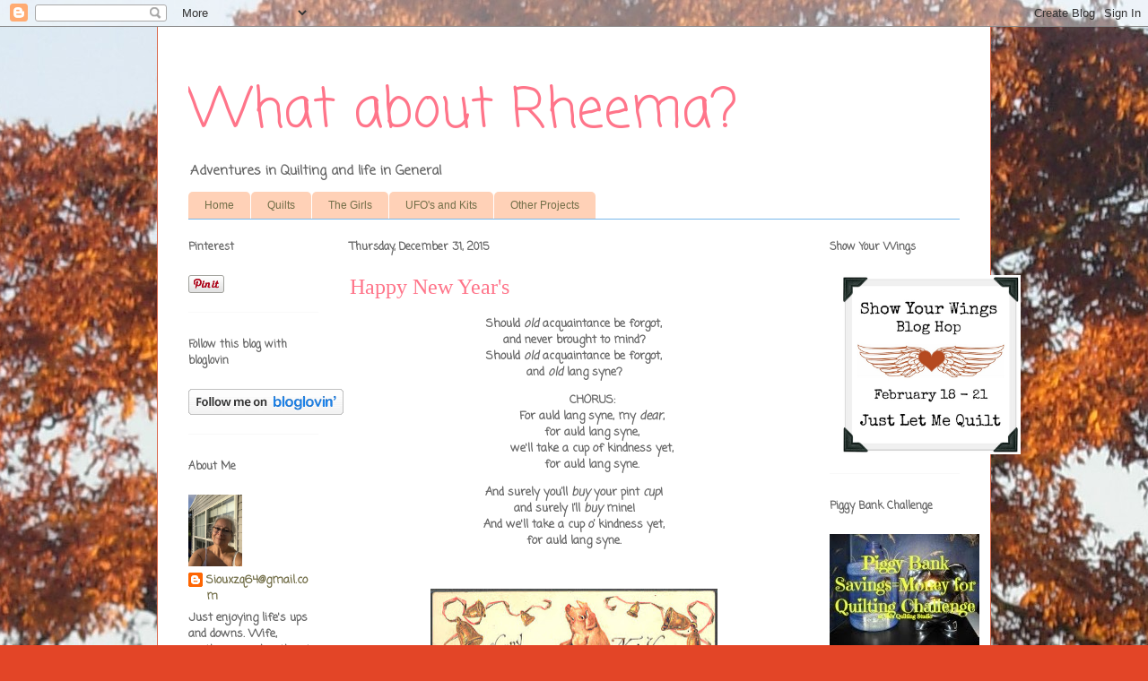

--- FILE ---
content_type: text/html; charset=UTF-8
request_url: https://whataboutrheema.blogspot.com/2015/12/
body_size: 28495
content:
<!DOCTYPE html>
<html class='v2' dir='ltr' xmlns='http://www.w3.org/1999/xhtml' xmlns:b='http://www.google.com/2005/gml/b' xmlns:data='http://www.google.com/2005/gml/data' xmlns:expr='http://www.google.com/2005/gml/expr'>
<head>
<link href='https://www.blogger.com/static/v1/widgets/335934321-css_bundle_v2.css' rel='stylesheet' type='text/css'/>
<meta content='width=1100' name='viewport'/>
<meta content='text/html; charset=UTF-8' http-equiv='Content-Type'/>
<meta content='blogger' name='generator'/>
<link href='https://whataboutrheema.blogspot.com/favicon.ico' rel='icon' type='image/x-icon'/>
<link href='https://whataboutrheema.blogspot.com/2015/12/' rel='canonical'/>
<link rel="alternate" type="application/atom+xml" title="What about Rheema? - Atom" href="https://whataboutrheema.blogspot.com/feeds/posts/default" />
<link rel="alternate" type="application/rss+xml" title="What about Rheema? - RSS" href="https://whataboutrheema.blogspot.com/feeds/posts/default?alt=rss" />
<link rel="service.post" type="application/atom+xml" title="What about Rheema? - Atom" href="https://www.blogger.com/feeds/8269438919751133297/posts/default" />
<!--Can't find substitution for tag [blog.ieCssRetrofitLinks]-->
<meta content='https://whataboutrheema.blogspot.com/2015/12/' property='og:url'/>
<meta content='What about Rheema?' property='og:title'/>
<meta content='Adventures in Quilting and life in General' property='og:description'/>
<title>What about Rheema?: December 2015</title>
<style type='text/css'>@font-face{font-family:'Coming Soon';font-style:normal;font-weight:400;font-display:swap;src:url(//fonts.gstatic.com/s/comingsoon/v20/qWcuB6mzpYL7AJ2VfdQR1t-VWDnRsDkg.woff2)format('woff2');unicode-range:U+0000-00FF,U+0131,U+0152-0153,U+02BB-02BC,U+02C6,U+02DA,U+02DC,U+0304,U+0308,U+0329,U+2000-206F,U+20AC,U+2122,U+2191,U+2193,U+2212,U+2215,U+FEFF,U+FFFD;}</style>
<style id='page-skin-1' type='text/css'><!--
/*
-----------------------------------------------
Blogger Template Style
Name:     Ethereal
Designer: Jason Morrow
URL:      jasonmorrow.etsy.com
----------------------------------------------- */
/* Content
----------------------------------------------- */
body {
font: normal bold 13px Coming Soon;
color: #666666;
background: #e34527 url(//3.bp.blogspot.com/-8kme4L3RQEo/WfMuXrYbB3I/AAAAAAAAK_c/KbvJWcqDLeoxkRKnD0FgOWSLWf7EihotgCK4BGAYYCw/s0/Hickory%2BTree%2B2.jpg) repeat scroll top center;
}
html body .content-outer {
min-width: 0;
max-width: 100%;
width: 100%;
}
a:link {
text-decoration: none;
color: #736f49;
}
a:visited {
text-decoration: none;
color: #46699c;
}
a:hover {
text-decoration: underline;
color: #37c2cd;
}
.main-inner {
padding-top: 15px;
}
.body-fauxcolumn-outer {
background: transparent none repeat-x scroll top center;
}
.content-fauxcolumns .fauxcolumn-inner {
background: #ffffff none repeat-x scroll top left;
border-left: 1px solid #d8694c;
border-right: 1px solid #d8694c;
}
/* Flexible Background
----------------------------------------------- */
.content-fauxcolumn-outer .fauxborder-left {
width: 100%;
padding-left: 0;
margin-left: -0;
background-color: transparent;
background-image: none;
background-repeat: no-repeat;
background-position: left top;
}
.content-fauxcolumn-outer .fauxborder-right {
margin-right: -0;
width: 0;
background-color: transparent;
background-image: none;
background-repeat: no-repeat;
background-position: right top;
}
/* Columns
----------------------------------------------- */
.content-inner {
padding: 0;
}
/* Header
----------------------------------------------- */
.header-inner {
padding: 27px 0 3px;
}
.header-inner .section {
margin: 0 35px;
}
.Header h1 {
font: normal normal 60px Coming Soon;
color: #ff758a;
}
.Header h1 a {
color: #ff758a;
}
.Header .description {
font-size: 115%;
color: #666666;
}
.header-inner .Header .titlewrapper,
.header-inner .Header .descriptionwrapper {
padding-left: 0;
padding-right: 0;
margin-bottom: 0;
}
/* Tabs
----------------------------------------------- */
.tabs-outer {
position: relative;
background: transparent;
}
.tabs-cap-top, .tabs-cap-bottom {
position: absolute;
width: 100%;
}
.tabs-cap-bottom {
bottom: 0;
}
.tabs-inner {
padding: 0;
}
.tabs-inner .section {
margin: 0 35px;
}
*+html body .tabs-inner .widget li {
padding: 1px;
}
.PageList {
border-bottom: 1px solid #78b8eb;
}
.tabs-inner .widget li.selected a,
.tabs-inner .widget li a:hover {
position: relative;
-moz-border-radius-topleft: 5px;
-moz-border-radius-topright: 5px;
-webkit-border-top-left-radius: 5px;
-webkit-border-top-right-radius: 5px;
-goog-ms-border-top-left-radius: 5px;
-goog-ms-border-top-right-radius: 5px;
border-top-left-radius: 5px;
border-top-right-radius: 5px;
background: #eda783 none ;
color: #736f49;
}
.tabs-inner .widget li a {
display: inline-block;
margin: 0;
margin-right: 1px;
padding: .65em 1.5em;
font: normal normal 12px Arial, Tahoma, Helvetica, FreeSans, sans-serif;
color: #736f49;
background-color: #ffd1b7;
-moz-border-radius-topleft: 5px;
-moz-border-radius-topright: 5px;
-webkit-border-top-left-radius: 5px;
-webkit-border-top-right-radius: 5px;
-goog-ms-border-top-left-radius: 5px;
-goog-ms-border-top-right-radius: 5px;
border-top-left-radius: 5px;
border-top-right-radius: 5px;
}
/* Headings
----------------------------------------------- */
h2 {
font: normal bold 12px Coming Soon;
color: #666666;
}
/* Widgets
----------------------------------------------- */
.main-inner .column-left-inner {
padding: 0 0 0 20px;
}
.main-inner .column-left-inner .section {
margin-right: 0;
}
.main-inner .column-right-inner {
padding: 0 20px 0 0;
}
.main-inner .column-right-inner .section {
margin-left: 0;
}
.main-inner .section {
padding: 0;
}
.main-inner .widget {
padding: 0 0 15px;
margin: 20px 0;
border-bottom: 1px solid #f9f9f9;
}
.main-inner .widget h2 {
margin: 0;
padding: .6em 0 .5em;
}
.footer-inner .widget h2 {
padding: 0 0 .4em;
}
.main-inner .widget h2 + div, .footer-inner .widget h2 + div {
padding-top: 15px;
}
.main-inner .widget .widget-content {
margin: 0;
padding: 15px 0 0;
}
.main-inner .widget ul, .main-inner .widget #ArchiveList ul.flat {
margin: -15px -15px -15px;
padding: 0;
list-style: none;
}
.main-inner .sidebar .widget h2 {
border-bottom: 1px solid rgba(0, 0, 0, 0);
}
.main-inner .widget #ArchiveList {
margin: -15px 0 0;
}
.main-inner .widget ul li, .main-inner .widget #ArchiveList ul.flat li {
padding: .5em 15px;
text-indent: 0;
}
.main-inner .widget #ArchiveList ul li {
padding-top: .25em;
padding-bottom: .25em;
}
.main-inner .widget ul li:first-child, .main-inner .widget #ArchiveList ul.flat li:first-child {
border-top: none;
}
.main-inner .widget ul li:last-child, .main-inner .widget #ArchiveList ul.flat li:last-child {
border-bottom: none;
}
.main-inner .widget .post-body ul {
padding: 0 2.5em;
margin: .5em 0;
list-style: disc;
}
.main-inner .widget .post-body ul li {
padding: 0.25em 0;
margin-bottom: .25em;
color: #666666;
border: none;
}
.footer-inner .widget ul {
padding: 0;
list-style: none;
}
.widget .zippy {
color: #666666;
}
/* Posts
----------------------------------------------- */
.main.section {
margin: 0 20px;
}
body .main-inner .Blog {
padding: 0;
background-color: transparent;
border: none;
}
.main-inner .widget h2.date-header {
border-bottom: 1px solid rgba(0, 0, 0, 0);
}
.date-outer {
position: relative;
margin: 15px 0 20px;
}
.date-outer:first-child {
margin-top: 0;
}
.date-posts {
clear: both;
}
.post-outer, .inline-ad {
border-bottom: 1px solid #f9f9f9;
padding: 30px 0;
}
.post-outer {
padding-bottom: 10px;
}
.post-outer:first-child {
padding-top: 0;
border-top: none;
}
.post-outer:last-child, .inline-ad:last-child {
border-bottom: none;
}
.post-body img {
padding: 8px;
}
h3.post-title, h4 {
font: normal normal 24px Times, Times New Roman, serif;
color: #ff758a;
}
h3.post-title a {
font: normal normal 24px Times, Times New Roman, serif;
color: #ff758a;
text-decoration: none;
}
h3.post-title a:hover {
color: #37c2cd;
text-decoration: underline;
}
.post-header {
margin: 0 0 1.5em;
}
.post-body {
line-height: 1.4;
}
.post-footer {
margin: 1.5em 0 0;
}
#blog-pager {
padding: 15px;
}
.blog-feeds, .post-feeds {
margin: 1em 0;
text-align: center;
}
.post-outer .comments {
margin-top: 2em;
}
/* Comments
----------------------------------------------- */
.comments .comments-content .icon.blog-author {
background-repeat: no-repeat;
background-image: url([data-uri]);
}
.comments .comments-content .loadmore a {
background: #ffffff none repeat-x scroll top left;
}
.comments .comments-content .loadmore a {
border-top: 1px solid rgba(0, 0, 0, 0);
border-bottom: 1px solid rgba(0, 0, 0, 0);
}
.comments .comment-thread.inline-thread {
background: #ffffff none repeat-x scroll top left;
}
.comments .continue {
border-top: 2px solid rgba(0, 0, 0, 0);
}
/* Footer
----------------------------------------------- */
.footer-inner {
padding: 30px 0;
overflow: hidden;
}
/* Mobile
----------------------------------------------- */
body.mobile  {
background-size: auto
}
.mobile .body-fauxcolumn-outer {
background: ;
}
.mobile .content-fauxcolumns .fauxcolumn-inner {
opacity: 0.75;
}
.mobile .content-fauxcolumn-outer .fauxborder-right {
margin-right: 0;
}
.mobile-link-button {
background-color: #eda783;
}
.mobile-link-button a:link, .mobile-link-button a:visited {
color: #736f49;
}
.mobile-index-contents {
color: #444444;
}
.mobile .body-fauxcolumn-outer {
background-size: 100% auto;
}
.mobile .mobile-date-outer {
border-bottom: transparent;
}
.mobile .PageList {
border-bottom: none;
}
.mobile .tabs-inner .section {
margin: 0;
}
.mobile .tabs-inner .PageList .widget-content {
background: #eda783 none;
color: #736f49;
}
.mobile .tabs-inner .PageList .widget-content .pagelist-arrow {
border-left: 1px solid #736f49;
}
.mobile .footer-inner {
overflow: visible;
}
body.mobile .AdSense {
margin: 0 -10px;
}

--></style>
<style id='template-skin-1' type='text/css'><!--
body {
min-width: 930px;
}
.content-outer, .content-fauxcolumn-outer, .region-inner {
min-width: 930px;
max-width: 930px;
_width: 930px;
}
.main-inner .columns {
padding-left: 180px;
padding-right: 180px;
}
.main-inner .fauxcolumn-center-outer {
left: 180px;
right: 180px;
/* IE6 does not respect left and right together */
_width: expression(this.parentNode.offsetWidth -
parseInt("180px") -
parseInt("180px") + 'px');
}
.main-inner .fauxcolumn-left-outer {
width: 180px;
}
.main-inner .fauxcolumn-right-outer {
width: 180px;
}
.main-inner .column-left-outer {
width: 180px;
right: 100%;
margin-left: -180px;
}
.main-inner .column-right-outer {
width: 180px;
margin-right: -180px;
}
#layout {
min-width: 0;
}
#layout .content-outer {
min-width: 0;
width: 800px;
}
#layout .region-inner {
min-width: 0;
width: auto;
}
--></style>
<link href='https://www.blogger.com/dyn-css/authorization.css?targetBlogID=8269438919751133297&amp;zx=02f3843c-c180-47ab-b445-13b4329419e4' media='none' onload='if(media!=&#39;all&#39;)media=&#39;all&#39;' rel='stylesheet'/><noscript><link href='https://www.blogger.com/dyn-css/authorization.css?targetBlogID=8269438919751133297&amp;zx=02f3843c-c180-47ab-b445-13b4329419e4' rel='stylesheet'/></noscript>
<meta name='google-adsense-platform-account' content='ca-host-pub-1556223355139109'/>
<meta name='google-adsense-platform-domain' content='blogspot.com'/>

<link rel="stylesheet" href="https://fonts.googleapis.com/css2?display=swap&family=Barlow"></head>
<meta content='7af93865e6e3bb95ef1dc8201eaf5d20' name='p:domain_verify'/>
<body class='loading variant-leaves1'>
<div class='navbar section' id='navbar'><div class='widget Navbar' data-version='1' id='Navbar1'><script type="text/javascript">
    function setAttributeOnload(object, attribute, val) {
      if(window.addEventListener) {
        window.addEventListener('load',
          function(){ object[attribute] = val; }, false);
      } else {
        window.attachEvent('onload', function(){ object[attribute] = val; });
      }
    }
  </script>
<div id="navbar-iframe-container"></div>
<script type="text/javascript" src="https://apis.google.com/js/platform.js"></script>
<script type="text/javascript">
      gapi.load("gapi.iframes:gapi.iframes.style.bubble", function() {
        if (gapi.iframes && gapi.iframes.getContext) {
          gapi.iframes.getContext().openChild({
              url: 'https://www.blogger.com/navbar/8269438919751133297?origin\x3dhttps://whataboutrheema.blogspot.com',
              where: document.getElementById("navbar-iframe-container"),
              id: "navbar-iframe"
          });
        }
      });
    </script><script type="text/javascript">
(function() {
var script = document.createElement('script');
script.type = 'text/javascript';
script.src = '//pagead2.googlesyndication.com/pagead/js/google_top_exp.js';
var head = document.getElementsByTagName('head')[0];
if (head) {
head.appendChild(script);
}})();
</script>
</div></div>
<div class='body-fauxcolumns'>
<div class='fauxcolumn-outer body-fauxcolumn-outer'>
<div class='cap-top'>
<div class='cap-left'></div>
<div class='cap-right'></div>
</div>
<div class='fauxborder-left'>
<div class='fauxborder-right'></div>
<div class='fauxcolumn-inner'>
</div>
</div>
<div class='cap-bottom'>
<div class='cap-left'></div>
<div class='cap-right'></div>
</div>
</div>
</div>
<div class='content'>
<div class='content-fauxcolumns'>
<div class='fauxcolumn-outer content-fauxcolumn-outer'>
<div class='cap-top'>
<div class='cap-left'></div>
<div class='cap-right'></div>
</div>
<div class='fauxborder-left'>
<div class='fauxborder-right'></div>
<div class='fauxcolumn-inner'>
</div>
</div>
<div class='cap-bottom'>
<div class='cap-left'></div>
<div class='cap-right'></div>
</div>
</div>
</div>
<div class='content-outer'>
<div class='content-cap-top cap-top'>
<div class='cap-left'></div>
<div class='cap-right'></div>
</div>
<div class='fauxborder-left content-fauxborder-left'>
<div class='fauxborder-right content-fauxborder-right'></div>
<div class='content-inner'>
<header>
<div class='header-outer'>
<div class='header-cap-top cap-top'>
<div class='cap-left'></div>
<div class='cap-right'></div>
</div>
<div class='fauxborder-left header-fauxborder-left'>
<div class='fauxborder-right header-fauxborder-right'></div>
<div class='region-inner header-inner'>
<div class='header section' id='header'><div class='widget Header' data-version='1' id='Header1'>
<div id='header-inner'>
<div class='titlewrapper'>
<h1 class='title'>
<a href='https://whataboutrheema.blogspot.com/'>
What about Rheema?
</a>
</h1>
</div>
<div class='descriptionwrapper'>
<p class='description'><span>Adventures in Quilting and life in General</span></p>
</div>
</div>
</div></div>
</div>
</div>
<div class='header-cap-bottom cap-bottom'>
<div class='cap-left'></div>
<div class='cap-right'></div>
</div>
</div>
</header>
<div class='tabs-outer'>
<div class='tabs-cap-top cap-top'>
<div class='cap-left'></div>
<div class='cap-right'></div>
</div>
<div class='fauxborder-left tabs-fauxborder-left'>
<div class='fauxborder-right tabs-fauxborder-right'></div>
<div class='region-inner tabs-inner'>
<div class='tabs section' id='crosscol'><div class='widget PageList' data-version='1' id='PageList1'>
<h2>Pages</h2>
<div class='widget-content'>
<ul>
<li>
<a href='https://whataboutrheema.blogspot.com/'>Home</a>
</li>
<li>
<a href='https://whataboutrheema.blogspot.com/p/blog-page.html'>Quilts</a>
</li>
<li>
<a href='https://whataboutrheema.blogspot.com/p/the-girls.html'>The Girls</a>
</li>
<li>
<a href='https://whataboutrheema.blogspot.com/p/ufo.html'>UFO's and Kits </a>
</li>
<li>
<a href='https://whataboutrheema.blogspot.com/p/other-projects.html'>Other Projects</a>
</li>
</ul>
<div class='clear'></div>
</div>
</div></div>
<div class='tabs no-items section' id='crosscol-overflow'></div>
</div>
</div>
<div class='tabs-cap-bottom cap-bottom'>
<div class='cap-left'></div>
<div class='cap-right'></div>
</div>
</div>
<div class='main-outer'>
<div class='main-cap-top cap-top'>
<div class='cap-left'></div>
<div class='cap-right'></div>
</div>
<div class='fauxborder-left main-fauxborder-left'>
<div class='fauxborder-right main-fauxborder-right'></div>
<div class='region-inner main-inner'>
<div class='columns fauxcolumns'>
<div class='fauxcolumn-outer fauxcolumn-center-outer'>
<div class='cap-top'>
<div class='cap-left'></div>
<div class='cap-right'></div>
</div>
<div class='fauxborder-left'>
<div class='fauxborder-right'></div>
<div class='fauxcolumn-inner'>
</div>
</div>
<div class='cap-bottom'>
<div class='cap-left'></div>
<div class='cap-right'></div>
</div>
</div>
<div class='fauxcolumn-outer fauxcolumn-left-outer'>
<div class='cap-top'>
<div class='cap-left'></div>
<div class='cap-right'></div>
</div>
<div class='fauxborder-left'>
<div class='fauxborder-right'></div>
<div class='fauxcolumn-inner'>
</div>
</div>
<div class='cap-bottom'>
<div class='cap-left'></div>
<div class='cap-right'></div>
</div>
</div>
<div class='fauxcolumn-outer fauxcolumn-right-outer'>
<div class='cap-top'>
<div class='cap-left'></div>
<div class='cap-right'></div>
</div>
<div class='fauxborder-left'>
<div class='fauxborder-right'></div>
<div class='fauxcolumn-inner'>
</div>
</div>
<div class='cap-bottom'>
<div class='cap-left'></div>
<div class='cap-right'></div>
</div>
</div>
<!-- corrects IE6 width calculation -->
<div class='columns-inner'>
<div class='column-center-outer'>
<div class='column-center-inner'>
<div class='main section' id='main'><div class='widget Blog' data-version='1' id='Blog1'>
<div class='blog-posts hfeed'>

          <div class="date-outer">
        
<h2 class='date-header'><span>Thursday, December 31, 2015</span></h2>

          <div class="date-posts">
        
<div class='post-outer'>
<div class='post hentry' itemprop='blogPost' itemscope='itemscope' itemtype='http://schema.org/BlogPosting'>
<meta content='https://blogger.googleusercontent.com/img/b/R29vZ2xl/AVvXsEi3DnTqR06BVg78DrJ2_jxgZ6eS-RcWvLgRO-WWQEmyMsLPETnIw0m-R-xrUFiNyaMGnkNrSpOkL0KdmPQDUi0lNPc_9doojCZYGYTLbU7pjNlXdZpPfRCHc9Vvh4NiUXK9vrCLChydJks/s320/Vintage-New-Years-Postcards.jpg' itemprop='image_url'/>
<meta content='8269438919751133297' itemprop='blogId'/>
<meta content='4791498849817764' itemprop='postId'/>
<a name='4791498849817764'></a>
<h3 class='post-title entry-title' itemprop='name'>
<a href='https://whataboutrheema.blogspot.com/2015/12/happy-new-years.html'>Happy New Year's</a>
</h3>
<div class='post-header'>
<div class='post-header-line-1'></div>
</div>
<div class='post-body entry-content' id='post-body-4791498849817764' itemprop='description articleBody'>
<div style="text-align: center;">
Should <i>old</i> acquaintance be forgot,<br />
and never brought to mind?<br />
Should <i>old</i> acquaintance be forgot,<br />
and <i>old</i> lang syne?</div>
<dl style="text-align: center;"><dd>CHORUS:</dd><dd>For auld lang syne, my <i>dear</i>,<br />
for auld lang syne,<br />
we'll take a cup of kindness yet,<br />
for auld lang syne.</dd></dl>
<div style="text-align: center;">
And surely you&#8217;ll <i>buy</i> your pint <i>cup</i>!<br />
and surely I&#8217;ll <i>buy</i> mine!<br />
And we'll take a cup o&#8217; kindness yet,<br />
for auld lang syne.</div>
<br />
<div class="separator" style="clear: both; text-align: center;">
</div>
<br />
<div class="separator" style="clear: both; text-align: center;">
<a href="https://blogger.googleusercontent.com/img/b/R29vZ2xl/AVvXsEi3DnTqR06BVg78DrJ2_jxgZ6eS-RcWvLgRO-WWQEmyMsLPETnIw0m-R-xrUFiNyaMGnkNrSpOkL0KdmPQDUi0lNPc_9doojCZYGYTLbU7pjNlXdZpPfRCHc9Vvh4NiUXK9vrCLChydJks/s1600/Vintage-New-Years-Postcards.jpg" imageanchor="1" style="margin-left: 1em; margin-right: 1em;"><img border="0" height="205" src="https://blogger.googleusercontent.com/img/b/R29vZ2xl/AVvXsEi3DnTqR06BVg78DrJ2_jxgZ6eS-RcWvLgRO-WWQEmyMsLPETnIw0m-R-xrUFiNyaMGnkNrSpOkL0KdmPQDUi0lNPc_9doojCZYGYTLbU7pjNlXdZpPfRCHc9Vvh4NiUXK9vrCLChydJks/s320/Vintage-New-Years-Postcards.jpg" width="320" /></a></div>
Here's to a New Year full of promise and hope, love and friendship, making new memories, and forgetting the old sorrows.<br />
<br />
May your New Year be wonderful.
<div style='clear: both;'></div>
</div>
<div class='post-footer'>
<div class='post-footer-line post-footer-line-1'><span class='post-author vcard'>
Posted by
<span class='fn' itemprop='author' itemscope='itemscope' itemtype='http://schema.org/Person'>
<meta content='https://www.blogger.com/profile/00000168955273941468' itemprop='url'/>
<a class='g-profile' href='https://www.blogger.com/profile/00000168955273941468' rel='author' title='author profile'>
<span itemprop='name'>Siouxzq64@gmail.com</span>
</a>
</span>
</span>
<span class='post-timestamp'>
at
<meta content='https://whataboutrheema.blogspot.com/2015/12/happy-new-years.html' itemprop='url'/>
<a class='timestamp-link' href='https://whataboutrheema.blogspot.com/2015/12/happy-new-years.html' rel='bookmark' title='permanent link'><abbr class='published' itemprop='datePublished' title='2015-12-31T21:06:00-05:00'>9:06&#8239;PM</abbr></a>
</span>
<span class='post-comment-link'>
<a class='comment-link' href='https://whataboutrheema.blogspot.com/2015/12/happy-new-years.html#comment-form' onclick=''>
7 comments:
  </a>
</span>
<span class='post-icons'>
<span class='item-control blog-admin pid-1511035478'>
<a href='https://www.blogger.com/post-edit.g?blogID=8269438919751133297&postID=4791498849817764&from=pencil' title='Edit Post'>
<img alt='' class='icon-action' height='18' src='https://resources.blogblog.com/img/icon18_edit_allbkg.gif' width='18'/>
</a>
</span>
</span>
<div class='post-share-buttons goog-inline-block'>
<a class='goog-inline-block share-button sb-email' href='https://www.blogger.com/share-post.g?blogID=8269438919751133297&postID=4791498849817764&target=email' target='_blank' title='Email This'><span class='share-button-link-text'>Email This</span></a><a class='goog-inline-block share-button sb-blog' href='https://www.blogger.com/share-post.g?blogID=8269438919751133297&postID=4791498849817764&target=blog' onclick='window.open(this.href, "_blank", "height=270,width=475"); return false;' target='_blank' title='BlogThis!'><span class='share-button-link-text'>BlogThis!</span></a><a class='goog-inline-block share-button sb-twitter' href='https://www.blogger.com/share-post.g?blogID=8269438919751133297&postID=4791498849817764&target=twitter' target='_blank' title='Share to X'><span class='share-button-link-text'>Share to X</span></a><a class='goog-inline-block share-button sb-facebook' href='https://www.blogger.com/share-post.g?blogID=8269438919751133297&postID=4791498849817764&target=facebook' onclick='window.open(this.href, "_blank", "height=430,width=640"); return false;' target='_blank' title='Share to Facebook'><span class='share-button-link-text'>Share to Facebook</span></a><a class='goog-inline-block share-button sb-pinterest' href='https://www.blogger.com/share-post.g?blogID=8269438919751133297&postID=4791498849817764&target=pinterest' target='_blank' title='Share to Pinterest'><span class='share-button-link-text'>Share to Pinterest</span></a>
</div>
</div>
<div class='post-footer-line post-footer-line-2'><span class='post-labels'>
</span>
</div>
<div class='post-footer-line post-footer-line-3'><span class='post-location'>
</span>
</div>
</div>
</div>
</div>

          </div></div>
        

          <div class="date-outer">
        
<h2 class='date-header'><span>Tuesday, December 29, 2015</span></h2>

          <div class="date-posts">
        
<div class='post-outer'>
<div class='post hentry' itemprop='blogPost' itemscope='itemscope' itemtype='http://schema.org/BlogPosting'>
<meta content='https://blogger.googleusercontent.com/img/b/R29vZ2xl/AVvXsEhVvs0Qu0kIByH1D1jhEAUe1iVr8Frv2eWIoHv1PRa49IvKNsmkkYHxh3C8o0GnqUmBCGZC4yYQ3VdQOjABpSoRFUBk-Y4dB1UySM5MzNzQTyA7hIXnPLxxC0xiNZsCcI5dir1sj8L3pnQ/s320/DSCN3652.JPG' itemprop='image_url'/>
<meta content='8269438919751133297' itemprop='blogId'/>
<meta content='5036818410025600805' itemprop='postId'/>
<a name='5036818410025600805'></a>
<h3 class='post-title entry-title' itemprop='name'>
<a href='https://whataboutrheema.blogspot.com/2015/12/recharging.html'>Recharging</a>
</h3>
<div class='post-header'>
<div class='post-header-line-1'></div>
</div>
<div class='post-body entry-content' id='post-body-5036818410025600805' itemprop='description articleBody'>
We survived the Christmas holiday, and the past few days I have spent recharging.&nbsp; Don't get me wrong, Christmas was wonderful, dinner turned out fabulous.&nbsp; I always enjoy spending time with my family.<br />
<br />
I received a couple sweet gifts.<br />
<div class="separator" style="clear: both; text-align: center;">
<a href="https://blogger.googleusercontent.com/img/b/R29vZ2xl/AVvXsEhVvs0Qu0kIByH1D1jhEAUe1iVr8Frv2eWIoHv1PRa49IvKNsmkkYHxh3C8o0GnqUmBCGZC4yYQ3VdQOjABpSoRFUBk-Y4dB1UySM5MzNzQTyA7hIXnPLxxC0xiNZsCcI5dir1sj8L3pnQ/s1600/DSCN3652.JPG" imageanchor="1" style="margin-left: 1em; margin-right: 1em;"><img border="0" height="240" src="https://blogger.googleusercontent.com/img/b/R29vZ2xl/AVvXsEhVvs0Qu0kIByH1D1jhEAUe1iVr8Frv2eWIoHv1PRa49IvKNsmkkYHxh3C8o0GnqUmBCGZC4yYQ3VdQOjABpSoRFUBk-Y4dB1UySM5MzNzQTyA7hIXnPLxxC0xiNZsCcI5dir1sj8L3pnQ/s320/DSCN3652.JPG" width="320" /></a></div>
My mom and dad got me this really cute kit from a The Christmas Goose Quilt Shop.&nbsp; It was part of the 2015 Row by Row.&nbsp; Aren't the machines cute?<br />
<div class="separator" style="clear: both; text-align: center;">
<a href="https://blogger.googleusercontent.com/img/b/R29vZ2xl/AVvXsEiYfPqwmySLjxPI96_qIITJM_IzIzrNoFC8S6zzCI3mPRv4Oyw6jPyWSc7GVTmATTO0ms2S5QxrR7J2QSxYBZ0O-RntnqY13Rh8s_51lwAcl4DrZP4IwJRS0IFhttA3A0ZMIRqMa27WYlM/s1600/DSCN3653.JPG" imageanchor="1" style="margin-left: 1em; margin-right: 1em;"><img border="0" height="240" src="https://blogger.googleusercontent.com/img/b/R29vZ2xl/AVvXsEiYfPqwmySLjxPI96_qIITJM_IzIzrNoFC8S6zzCI3mPRv4Oyw6jPyWSc7GVTmATTO0ms2S5QxrR7J2QSxYBZ0O-RntnqY13Rh8s_51lwAcl4DrZP4IwJRS0IFhttA3A0ZMIRqMa27WYlM/s320/DSCN3653.JPG" width="320" /></a></div>
<br />
My SIL and brother sent me this cute fat quarter set.<br />
<br />
<div class="separator" style="clear: both; text-align: center;">
<a href="https://blogger.googleusercontent.com/img/b/R29vZ2xl/AVvXsEiHgjY5Q1pU7ucmRvxCD7FlnflfJBvoflHniCD0rjAJdhRyr3YR5slhJDea38lKhfle3DNtUPTCyZ4GawzVRmdmHUvDAzW61pGXevOaqYM68_Vp1vWk7GNjQDwYGR6Dxp8kUmB0rmUR-qg/s1600/DSCN3654.JPG" imageanchor="1" style="margin-left: 1em; margin-right: 1em;"><img border="0" height="240" src="https://blogger.googleusercontent.com/img/b/R29vZ2xl/AVvXsEiHgjY5Q1pU7ucmRvxCD7FlnflfJBvoflHniCD0rjAJdhRyr3YR5slhJDea38lKhfle3DNtUPTCyZ4GawzVRmdmHUvDAzW61pGXevOaqYM68_Vp1vWk7GNjQDwYGR6Dxp8kUmB0rmUR-qg/s320/DSCN3654.JPG" width="320" /></a></div>
The daughter and her SO worked until about 5 pm Christmas Eve, and New Year's Eve looks like it will be the same.<br />
<br />
I have done a wee bit of sewing on part 3 for the Allietare!<br />
<br />
<div class="separator" style="clear: both; text-align: center;">
<a href="https://blogger.googleusercontent.com/img/b/R29vZ2xl/AVvXsEjo0IK-aGA1TweeZLX8E9OJD49OFbDyiJzgFNEP8t-o9G5Nqd7fAIcg1Mt6wc2Fn4FdXl0_DIcokC0FBBp4f_octOe7-y7n9Yhfvah13nL-MR-BEbdJG6h0n0QCO5hbl_E36mWWbNmnC4I/s1600/DSCN3655.JPG" imageanchor="1" style="margin-left: 1em; margin-right: 1em;"><img border="0" height="240" src="https://blogger.googleusercontent.com/img/b/R29vZ2xl/AVvXsEjo0IK-aGA1TweeZLX8E9OJD49OFbDyiJzgFNEP8t-o9G5Nqd7fAIcg1Mt6wc2Fn4FdXl0_DIcokC0FBBp4f_octOe7-y7n9Yhfvah13nL-MR-BEbdJG6h0n0QCO5hbl_E36mWWbNmnC4I/s320/DSCN3655.JPG" width="320" /></a></div>
These are part of the 4 patches which will be very scrappy, and the strip sets that I have left to cut.<br />
<div class="separator" style="clear: both; text-align: center;">
<a href="https://blogger.googleusercontent.com/img/b/R29vZ2xl/AVvXsEjLme7VGTVT_GBXp_zU9lHjZ3rH2LlUvqyxLUqTisGWJTbmpWbsyJ3wT4sR4saORHyOE0cpQdimhfvUDfH18u5RldBIZpYPd8j40aOHxmdO5lzIQ-EG67NorOHxp5q0kUBDahkvTpT8wAA/s1600/DSCN3656.JPG" imageanchor="1" style="margin-left: 1em; margin-right: 1em;"><img border="0" height="240" src="https://blogger.googleusercontent.com/img/b/R29vZ2xl/AVvXsEjLme7VGTVT_GBXp_zU9lHjZ3rH2LlUvqyxLUqTisGWJTbmpWbsyJ3wT4sR4saORHyOE0cpQdimhfvUDfH18u5RldBIZpYPd8j40aOHxmdO5lzIQ-EG67NorOHxp5q0kUBDahkvTpT8wAA/s320/DSCN3656.JPG" width="320" /></a></div>
&nbsp;I just need a few hours, but most evenings by the time I get home it is too late, and sewing when you are tired is just a really bad idea.&nbsp;<br />
<br />
Are you recharging and planning for next year?&nbsp; I know I have some ideas to make for Christmas, and I have a baby quilt to get done in the next few weeks, we have a grandson which is due at the end of January.&nbsp; 
<div style='clear: both;'></div>
</div>
<div class='post-footer'>
<div class='post-footer-line post-footer-line-1'><span class='post-author vcard'>
Posted by
<span class='fn' itemprop='author' itemscope='itemscope' itemtype='http://schema.org/Person'>
<meta content='https://www.blogger.com/profile/00000168955273941468' itemprop='url'/>
<a class='g-profile' href='https://www.blogger.com/profile/00000168955273941468' rel='author' title='author profile'>
<span itemprop='name'>Siouxzq64@gmail.com</span>
</a>
</span>
</span>
<span class='post-timestamp'>
at
<meta content='https://whataboutrheema.blogspot.com/2015/12/recharging.html' itemprop='url'/>
<a class='timestamp-link' href='https://whataboutrheema.blogspot.com/2015/12/recharging.html' rel='bookmark' title='permanent link'><abbr class='published' itemprop='datePublished' title='2015-12-29T20:17:00-05:00'>8:17&#8239;PM</abbr></a>
</span>
<span class='post-comment-link'>
<a class='comment-link' href='https://whataboutrheema.blogspot.com/2015/12/recharging.html#comment-form' onclick=''>
7 comments:
  </a>
</span>
<span class='post-icons'>
<span class='item-control blog-admin pid-1511035478'>
<a href='https://www.blogger.com/post-edit.g?blogID=8269438919751133297&postID=5036818410025600805&from=pencil' title='Edit Post'>
<img alt='' class='icon-action' height='18' src='https://resources.blogblog.com/img/icon18_edit_allbkg.gif' width='18'/>
</a>
</span>
</span>
<div class='post-share-buttons goog-inline-block'>
<a class='goog-inline-block share-button sb-email' href='https://www.blogger.com/share-post.g?blogID=8269438919751133297&postID=5036818410025600805&target=email' target='_blank' title='Email This'><span class='share-button-link-text'>Email This</span></a><a class='goog-inline-block share-button sb-blog' href='https://www.blogger.com/share-post.g?blogID=8269438919751133297&postID=5036818410025600805&target=blog' onclick='window.open(this.href, "_blank", "height=270,width=475"); return false;' target='_blank' title='BlogThis!'><span class='share-button-link-text'>BlogThis!</span></a><a class='goog-inline-block share-button sb-twitter' href='https://www.blogger.com/share-post.g?blogID=8269438919751133297&postID=5036818410025600805&target=twitter' target='_blank' title='Share to X'><span class='share-button-link-text'>Share to X</span></a><a class='goog-inline-block share-button sb-facebook' href='https://www.blogger.com/share-post.g?blogID=8269438919751133297&postID=5036818410025600805&target=facebook' onclick='window.open(this.href, "_blank", "height=430,width=640"); return false;' target='_blank' title='Share to Facebook'><span class='share-button-link-text'>Share to Facebook</span></a><a class='goog-inline-block share-button sb-pinterest' href='https://www.blogger.com/share-post.g?blogID=8269438919751133297&postID=5036818410025600805&target=pinterest' target='_blank' title='Share to Pinterest'><span class='share-button-link-text'>Share to Pinterest</span></a>
</div>
</div>
<div class='post-footer-line post-footer-line-2'><span class='post-labels'>
</span>
</div>
<div class='post-footer-line post-footer-line-3'><span class='post-location'>
</span>
</div>
</div>
</div>
</div>

          </div></div>
        

          <div class="date-outer">
        
<h2 class='date-header'><span>Thursday, December 24, 2015</span></h2>

          <div class="date-posts">
        
<div class='post-outer'>
<div class='post hentry' itemprop='blogPost' itemscope='itemscope' itemtype='http://schema.org/BlogPosting'>
<meta content='https://blogger.googleusercontent.com/img/b/R29vZ2xl/AVvXsEhfdQCYZAQvxaKSOaY2O3KB2sNQPWcDd_TpJZDt5aIsItVx2NIelLmvQXODCDN9BdZUEQr_4_P5oYRmjGEBr8nUE_eCmgEf3YehXIwRYbyUj1Y_QtyBS2EFz_90bCIBNiexsuMAiUKQOs8/s320/Christmas-tree-car-snow.jpg' itemprop='image_url'/>
<meta content='8269438919751133297' itemprop='blogId'/>
<meta content='7683092526406034355' itemprop='postId'/>
<a name='7683092526406034355'></a>
<h3 class='post-title entry-title' itemprop='name'>
<a href='https://whataboutrheema.blogspot.com/2015/12/merry-christmas-and-happy-holidays.html'>Merry Christmas and Happy Holidays</a>
</h3>
<div class='post-header'>
<div class='post-header-line-1'></div>
</div>
<div class='post-body entry-content' id='post-body-7683092526406034355' itemprop='description articleBody'>
<div style="text-align: center;">
Merry Christmas!&nbsp; </div>
<br />
<div class="separator" style="clear: both; text-align: center;">
<a href="https://blogger.googleusercontent.com/img/b/R29vZ2xl/AVvXsEhfdQCYZAQvxaKSOaY2O3KB2sNQPWcDd_TpJZDt5aIsItVx2NIelLmvQXODCDN9BdZUEQr_4_P5oYRmjGEBr8nUE_eCmgEf3YehXIwRYbyUj1Y_QtyBS2EFz_90bCIBNiexsuMAiUKQOs8/s1600/Christmas-tree-car-snow.jpg" imageanchor="1" style="margin-left: 1em; margin-right: 1em;"><img border="0" height="240" src="https://blogger.googleusercontent.com/img/b/R29vZ2xl/AVvXsEhfdQCYZAQvxaKSOaY2O3KB2sNQPWcDd_TpJZDt5aIsItVx2NIelLmvQXODCDN9BdZUEQr_4_P5oYRmjGEBr8nUE_eCmgEf3YehXIwRYbyUj1Y_QtyBS2EFz_90bCIBNiexsuMAiUKQOs8/s320/Christmas-tree-car-snow.jpg" width="320" /></a></div>
<div style="text-align: center;">
<br /></div>
<div style="text-align: center;">
May the season be joyous and magical.&nbsp; Filled with family, love, and laughter.&nbsp; </div>
<div style='clear: both;'></div>
</div>
<div class='post-footer'>
<div class='post-footer-line post-footer-line-1'><span class='post-author vcard'>
Posted by
<span class='fn' itemprop='author' itemscope='itemscope' itemtype='http://schema.org/Person'>
<meta content='https://www.blogger.com/profile/00000168955273941468' itemprop='url'/>
<a class='g-profile' href='https://www.blogger.com/profile/00000168955273941468' rel='author' title='author profile'>
<span itemprop='name'>Siouxzq64@gmail.com</span>
</a>
</span>
</span>
<span class='post-timestamp'>
at
<meta content='https://whataboutrheema.blogspot.com/2015/12/merry-christmas-and-happy-holidays.html' itemprop='url'/>
<a class='timestamp-link' href='https://whataboutrheema.blogspot.com/2015/12/merry-christmas-and-happy-holidays.html' rel='bookmark' title='permanent link'><abbr class='published' itemprop='datePublished' title='2015-12-24T20:22:00-05:00'>8:22&#8239;PM</abbr></a>
</span>
<span class='post-comment-link'>
<a class='comment-link' href='https://whataboutrheema.blogspot.com/2015/12/merry-christmas-and-happy-holidays.html#comment-form' onclick=''>
5 comments:
  </a>
</span>
<span class='post-icons'>
<span class='item-control blog-admin pid-1511035478'>
<a href='https://www.blogger.com/post-edit.g?blogID=8269438919751133297&postID=7683092526406034355&from=pencil' title='Edit Post'>
<img alt='' class='icon-action' height='18' src='https://resources.blogblog.com/img/icon18_edit_allbkg.gif' width='18'/>
</a>
</span>
</span>
<div class='post-share-buttons goog-inline-block'>
<a class='goog-inline-block share-button sb-email' href='https://www.blogger.com/share-post.g?blogID=8269438919751133297&postID=7683092526406034355&target=email' target='_blank' title='Email This'><span class='share-button-link-text'>Email This</span></a><a class='goog-inline-block share-button sb-blog' href='https://www.blogger.com/share-post.g?blogID=8269438919751133297&postID=7683092526406034355&target=blog' onclick='window.open(this.href, "_blank", "height=270,width=475"); return false;' target='_blank' title='BlogThis!'><span class='share-button-link-text'>BlogThis!</span></a><a class='goog-inline-block share-button sb-twitter' href='https://www.blogger.com/share-post.g?blogID=8269438919751133297&postID=7683092526406034355&target=twitter' target='_blank' title='Share to X'><span class='share-button-link-text'>Share to X</span></a><a class='goog-inline-block share-button sb-facebook' href='https://www.blogger.com/share-post.g?blogID=8269438919751133297&postID=7683092526406034355&target=facebook' onclick='window.open(this.href, "_blank", "height=430,width=640"); return false;' target='_blank' title='Share to Facebook'><span class='share-button-link-text'>Share to Facebook</span></a><a class='goog-inline-block share-button sb-pinterest' href='https://www.blogger.com/share-post.g?blogID=8269438919751133297&postID=7683092526406034355&target=pinterest' target='_blank' title='Share to Pinterest'><span class='share-button-link-text'>Share to Pinterest</span></a>
</div>
</div>
<div class='post-footer-line post-footer-line-2'><span class='post-labels'>
</span>
</div>
<div class='post-footer-line post-footer-line-3'><span class='post-location'>
</span>
</div>
</div>
</div>
</div>

          </div></div>
        

          <div class="date-outer">
        
<h2 class='date-header'><span>Sunday, December 20, 2015</span></h2>

          <div class="date-posts">
        
<div class='post-outer'>
<div class='post hentry' itemprop='blogPost' itemscope='itemscope' itemtype='http://schema.org/BlogPosting'>
<meta content='https://blogger.googleusercontent.com/img/b/R29vZ2xl/AVvXsEi1eYYeDjgg5dcJzzNnzfuNisINiu_xnyD4H0q8SLXxP0A-AvNfXcVLb_QYp3rJEuTtdmMkL2G-D94-V8nXIe4kITiyunsgRCWp9IRIA9PJSU89gbDiH1AxdiHn4daZpnCF-wgB2wLYe60/s320/DSCN3642.JPG' itemprop='image_url'/>
<meta content='8269438919751133297' itemprop='blogId'/>
<meta content='1139550474253374373' itemprop='postId'/>
<a name='1139550474253374373'></a>
<h3 class='post-title entry-title' itemprop='name'>
<a href='https://whataboutrheema.blogspot.com/2015/12/tiny-finish.html'>Tiny Finish</a>
</h3>
<div class='post-header'>
<div class='post-header-line-1'></div>
</div>
<div class='post-body entry-content' id='post-body-1139550474253374373' itemprop='description articleBody'>
<div style="text-align: justify;">
I survived cookie day.&nbsp; OK it was not officially "family cookie day" since we originally cancelled last week.&nbsp; The impromptu cookie day was to celebrate the middle boy's 7th birthday.&nbsp; Since it was his party only grandma B was invited.&nbsp; The boys enjoy family cookie day.&nbsp; </div>
<div style="text-align: justify;">
<br /></div>
<div style="text-align: justify;">
I managed to get all of my sewing stuff picked up and put away.&nbsp; OK maybe not quite put away, more like hidden away.&nbsp; A quilter/quilting frame without&nbsp; a quilt on it is kind of like a treadmill in the bedroom.&nbsp; Kind of a catch all.&nbsp; I put a shelf across the cross members on the frame, and I put everything on the shelf , or under the frame and we cover it with a sheet.&nbsp; Out of sight, safe from the majority of the minions.&nbsp;</div>
<div style="text-align: justify;">
<br /></div>
<div style="text-align: justify;">
Saturday morning the oldest boy had community service for Boy scouts, so they didn't get to our house until after 3 pm.&nbsp; Before they arrived I finished up the reversible apron I was making.</div>
<br />
<div class="separator" style="clear: both; text-align: center;">
<a href="https://blogger.googleusercontent.com/img/b/R29vZ2xl/AVvXsEi1eYYeDjgg5dcJzzNnzfuNisINiu_xnyD4H0q8SLXxP0A-AvNfXcVLb_QYp3rJEuTtdmMkL2G-D94-V8nXIe4kITiyunsgRCWp9IRIA9PJSU89gbDiH1AxdiHn4daZpnCF-wgB2wLYe60/s1600/DSCN3642.JPG" imageanchor="1" style="margin-left: 1em; margin-right: 1em;"><img border="0" height="240" src="https://blogger.googleusercontent.com/img/b/R29vZ2xl/AVvXsEi1eYYeDjgg5dcJzzNnzfuNisINiu_xnyD4H0q8SLXxP0A-AvNfXcVLb_QYp3rJEuTtdmMkL2G-D94-V8nXIe4kITiyunsgRCWp9IRIA9PJSU89gbDiH1AxdiHn4daZpnCF-wgB2wLYe60/s320/DSCN3642.JPG" width="320" /></a></div>
<div style="text-align: center;">
&nbsp;The reverse is just a plain muslin, but a little more body to make it last longer. Exactly like the front pocket</div>
<div class="separator" style="clear: both; text-align: center;">
<a href="https://blogger.googleusercontent.com/img/b/R29vZ2xl/AVvXsEjnHd-SOWsXBGfNJX1fzP_gXeqopd4iib80dKmx4gWLXXmErimSfwGT3UVxyMN1ldLy5uEehTVLu5iqlXkzIhkt8P0bOhupNp92bAZP_yBz0iLxgPcToNlNPBC52CZfuZBmcR8n0XX2H_w/s1600/DSCN3643.JPG" imageanchor="1" style="margin-left: 1em; margin-right: 1em;"><img border="0" height="240" src="https://blogger.googleusercontent.com/img/b/R29vZ2xl/AVvXsEjnHd-SOWsXBGfNJX1fzP_gXeqopd4iib80dKmx4gWLXXmErimSfwGT3UVxyMN1ldLy5uEehTVLu5iqlXkzIhkt8P0bOhupNp92bAZP_yBz0iLxgPcToNlNPBC52CZfuZBmcR8n0XX2H_w/s320/DSCN3643.JPG" width="320" /></a></div>
Isn't this the cutest fabric?&nbsp; My sister in law is an artist and I saw this fabric and it just reminded me of her, so I bought it to make something for her for Christmas. &nbsp; <br />
<br />
The kids arrived and the wild rumpus began.<br />
<div class="separator" style="clear: both; text-align: center;">
<a href="https://blogger.googleusercontent.com/img/b/R29vZ2xl/AVvXsEjCMJ7pWJwnH7UGsQJxLxkrw8x4EKZsoeTBRy5C7MHVL3h1TCzGQqdGZKfHT4JgfW2FXhyphenhypheno_X14GfkEFEjJ7_RAekrgG4ckmgrM_HrnxlSTCysdR2ry4vLxSXExBNhc4PMQnOw0YvTY9Xw/s1600/DSCN3644.JPG" imageanchor="1" style="margin-left: 1em; margin-right: 1em;"><img border="0" height="240" src="https://blogger.googleusercontent.com/img/b/R29vZ2xl/AVvXsEjCMJ7pWJwnH7UGsQJxLxkrw8x4EKZsoeTBRy5C7MHVL3h1TCzGQqdGZKfHT4JgfW2FXhyphenhypheno_X14GfkEFEjJ7_RAekrgG4ckmgrM_HrnxlSTCysdR2ry4vLxSXExBNhc4PMQnOw0YvTY9Xw/s320/DSCN3644.JPG" width="320" /></a></div>
<div style="text-align: justify;">
The cookies, all frosted, and sprinkled.&nbsp; This is on a dining table which has the leaf and will seat 12 people for dinner.&nbsp; The boys are getting to the age where you cannot get them to take a picture without doing something crazy.&nbsp;&nbsp;</div>
<br />
<div style="text-align: center;">
Except for The Finn.</div>
<table align="center" cellpadding="0" cellspacing="0" class="tr-caption-container" style="margin-left: auto; margin-right: auto; text-align: center;"><tbody>
<tr><td style="text-align: center;"><a href="https://blogger.googleusercontent.com/img/b/R29vZ2xl/AVvXsEgxIPdFslgQEfIQSuXTDV54GydqAs3wLH9wx68d-HjN6Z9vpVZoeyHLjraW83xgLuI4A6XWvCUDyyhxFaBlTe86eyXW2isuzkx2oD1aZo9VXuPv1zmoi08B1ZaEii26mVTHZ7O37Ia_yPQ/s1600/DSCN3645.JPG" imageanchor="1" style="margin-left: auto; margin-right: auto;"><img border="0" height="240" src="https://blogger.googleusercontent.com/img/b/R29vZ2xl/AVvXsEgxIPdFslgQEfIQSuXTDV54GydqAs3wLH9wx68d-HjN6Z9vpVZoeyHLjraW83xgLuI4A6XWvCUDyyhxFaBlTe86eyXW2isuzkx2oD1aZo9VXuPv1zmoi08B1ZaEii26mVTHZ7O37Ia_yPQ/s320/DSCN3645.JPG" width="320" /></a></td></tr>
<tr><td class="tr-caption" style="text-align: center;">Finn's backdrop is the quilter with all the sewing projects under the sheet!</td></tr>
</tbody></table>
<br />
<div class="separator" style="clear: both; text-align: center;">
<a href="https://blogger.googleusercontent.com/img/b/R29vZ2xl/AVvXsEidnS071yw9tnNybP64uTFbuPZEj-KmlBHFFasXba0xojkB6DZty5dqN-gbnfrxyaF3-utY0cvlNFiCOJTQTQRJzoRZ_dx_CL7DP6VGV3WuyZJDaRTdQtmR7cmgcQWrgYg54lcy5lAmCDA/s1600/DSCN3647.JPG" imageanchor="1" style="margin-left: 1em; margin-right: 1em;"><img border="0" height="240" src="https://blogger.googleusercontent.com/img/b/R29vZ2xl/AVvXsEidnS071yw9tnNybP64uTFbuPZEj-KmlBHFFasXba0xojkB6DZty5dqN-gbnfrxyaF3-utY0cvlNFiCOJTQTQRJzoRZ_dx_CL7DP6VGV3WuyZJDaRTdQtmR7cmgcQWrgYg54lcy5lAmCDA/s320/DSCN3647.JPG" width="320" /></a></div>
<div style="text-align: center;">
This is Finn's adorable pose.&nbsp; LOL&nbsp;&nbsp;</div>
<br />
We made 2 big plastic sweater boxes full of cookies, another tub full to distribute to friends and family, and the two oldest boys ran a container full of cookies down to the ancient ones.&nbsp; We had pizza for dinner, and cake.&nbsp; Fun was had by all, and while there are some sprinkles wandering around the dining room floor, the rest of the house is relatively unscathed, except for the pile of frosting and sprinkles I found on the bathroom sink this morning.&nbsp; Overall not a bad day.&nbsp; <br />
<br />
<br />
<div style='clear: both;'></div>
</div>
<div class='post-footer'>
<div class='post-footer-line post-footer-line-1'><span class='post-author vcard'>
Posted by
<span class='fn' itemprop='author' itemscope='itemscope' itemtype='http://schema.org/Person'>
<meta content='https://www.blogger.com/profile/00000168955273941468' itemprop='url'/>
<a class='g-profile' href='https://www.blogger.com/profile/00000168955273941468' rel='author' title='author profile'>
<span itemprop='name'>Siouxzq64@gmail.com</span>
</a>
</span>
</span>
<span class='post-timestamp'>
at
<meta content='https://whataboutrheema.blogspot.com/2015/12/tiny-finish.html' itemprop='url'/>
<a class='timestamp-link' href='https://whataboutrheema.blogspot.com/2015/12/tiny-finish.html' rel='bookmark' title='permanent link'><abbr class='published' itemprop='datePublished' title='2015-12-20T10:24:00-05:00'>10:24&#8239;AM</abbr></a>
</span>
<span class='post-comment-link'>
<a class='comment-link' href='https://whataboutrheema.blogspot.com/2015/12/tiny-finish.html#comment-form' onclick=''>
10 comments:
  </a>
</span>
<span class='post-icons'>
<span class='item-control blog-admin pid-1511035478'>
<a href='https://www.blogger.com/post-edit.g?blogID=8269438919751133297&postID=1139550474253374373&from=pencil' title='Edit Post'>
<img alt='' class='icon-action' height='18' src='https://resources.blogblog.com/img/icon18_edit_allbkg.gif' width='18'/>
</a>
</span>
</span>
<div class='post-share-buttons goog-inline-block'>
<a class='goog-inline-block share-button sb-email' href='https://www.blogger.com/share-post.g?blogID=8269438919751133297&postID=1139550474253374373&target=email' target='_blank' title='Email This'><span class='share-button-link-text'>Email This</span></a><a class='goog-inline-block share-button sb-blog' href='https://www.blogger.com/share-post.g?blogID=8269438919751133297&postID=1139550474253374373&target=blog' onclick='window.open(this.href, "_blank", "height=270,width=475"); return false;' target='_blank' title='BlogThis!'><span class='share-button-link-text'>BlogThis!</span></a><a class='goog-inline-block share-button sb-twitter' href='https://www.blogger.com/share-post.g?blogID=8269438919751133297&postID=1139550474253374373&target=twitter' target='_blank' title='Share to X'><span class='share-button-link-text'>Share to X</span></a><a class='goog-inline-block share-button sb-facebook' href='https://www.blogger.com/share-post.g?blogID=8269438919751133297&postID=1139550474253374373&target=facebook' onclick='window.open(this.href, "_blank", "height=430,width=640"); return false;' target='_blank' title='Share to Facebook'><span class='share-button-link-text'>Share to Facebook</span></a><a class='goog-inline-block share-button sb-pinterest' href='https://www.blogger.com/share-post.g?blogID=8269438919751133297&postID=1139550474253374373&target=pinterest' target='_blank' title='Share to Pinterest'><span class='share-button-link-text'>Share to Pinterest</span></a>
</div>
</div>
<div class='post-footer-line post-footer-line-2'><span class='post-labels'>
</span>
</div>
<div class='post-footer-line post-footer-line-3'><span class='post-location'>
</span>
</div>
</div>
</div>
</div>

          </div></div>
        

          <div class="date-outer">
        
<h2 class='date-header'><span>Saturday, December 19, 2015</span></h2>

          <div class="date-posts">
        
<div class='post-outer'>
<div class='post hentry' itemprop='blogPost' itemscope='itemscope' itemtype='http://schema.org/BlogPosting'>
<meta content='https://blogger.googleusercontent.com/img/b/R29vZ2xl/AVvXsEg6rrrKiJ2n0_VUB4QifLUYUgeaRyo2obl2XQtd1oWoPjrN-VxmNjnRAI5GMWQUzH21LGlVE3KgVetIa9fxO1RYjxeXrQybh1r-LBIEvSyFX10mAyCs1oOGIMhV-ItSpLvirj4J0TS-kHk/s320/DSCN3640.JPG' itemprop='image_url'/>
<meta content='8269438919751133297' itemprop='blogId'/>
<meta content='4407722540614999966' itemprop='postId'/>
<a name='4407722540614999966'></a>
<h3 class='post-title entry-title' itemprop='name'>
<a href='https://whataboutrheema.blogspot.com/2015/12/tic-tic-tic.html'>Tic, Tic, Tic</a>
</h3>
<div class='post-header'>
<div class='post-header-line-1'></div>
</div>
<div class='post-body entry-content' id='post-body-4407722540614999966' itemprop='description articleBody'>
I thought I would write a super quick post before I "officially" begin my day.&nbsp; No I have not been attacked by the chicken girls and eaten (did you know that chickens are raptors?).&nbsp; Finn did not tie me up and leave me across a train track in front of an oncoming train, even though I am sure he would like to some days. And though I am a child of the 60's and 70's I did not go stand in line for 48 hours&nbsp; to wait to see the new Star Wars film.&nbsp;&nbsp;&nbsp; I have been trying to kick whatever creeping crud I have, and trying to keep the world (ok maybe I am being a bit melodramatic) from skidding out of control.&nbsp; With great power comes great responsibility.&nbsp; Hee hee hee.&nbsp; <br />
<br />
The past week I attended a quilt guild board meeting.&nbsp; I am vice president. Kind of like being the 1st runner up to Miss America.&nbsp; My job is to sit in the wings looking pretty unless the president is unable to perform her quilt guild presidential duties.&nbsp; I attended a boy scout Arrow of light and award ceremony---very cool.&nbsp; And one day Finn and I ran around like the wild things we are.&nbsp; To the bank to sign paperwork for quilt guild, to my house to check on papa he was sick (yep I am officially disease infested vermin), back home.&nbsp; Um that is over a 120 mile day. &nbsp; <br />
<br />
Nothing completely accomplished on the home front when it comes to Christmas sewing though.<br />
<br />
<div class="separator" style="clear: both; text-align: center;">
<a href="https://blogger.googleusercontent.com/img/b/R29vZ2xl/AVvXsEg6rrrKiJ2n0_VUB4QifLUYUgeaRyo2obl2XQtd1oWoPjrN-VxmNjnRAI5GMWQUzH21LGlVE3KgVetIa9fxO1RYjxeXrQybh1r-LBIEvSyFX10mAyCs1oOGIMhV-ItSpLvirj4J0TS-kHk/s1600/DSCN3640.JPG" imageanchor="1" style="margin-left: 1em; margin-right: 1em;"><img border="0" height="240" src="https://blogger.googleusercontent.com/img/b/R29vZ2xl/AVvXsEg6rrrKiJ2n0_VUB4QifLUYUgeaRyo2obl2XQtd1oWoPjrN-VxmNjnRAI5GMWQUzH21LGlVE3KgVetIa9fxO1RYjxeXrQybh1r-LBIEvSyFX10mAyCs1oOGIMhV-ItSpLvirj4J0TS-kHk/s320/DSCN3640.JPG" width="320" /></a></div>
A few snowman on the assembly line.&nbsp; A couple of heads made and stuffed, and their little orange noses painted and&nbsp; in a pile waiting for facial placement.&nbsp; <br />
<div class="separator" style="clear: both; text-align: center;">
<a href="https://blogger.googleusercontent.com/img/b/R29vZ2xl/AVvXsEiybVq1AeRHKOr7iWhy0Wn7yWo5NDUdoNxMSf19_sH-SQ2ZL6RWJz4_KJml-f8BYx7RcUGCePls3XhSKEiz-abmjWV96vFEaCFMCQGDmg7XFPBuj1C0TveEhjw4WOI6S7wpekhLER1BYPM/s1600/DSCN3641.JPG" imageanchor="1" style="margin-left: 1em; margin-right: 1em;"><img border="0" height="240" src="https://blogger.googleusercontent.com/img/b/R29vZ2xl/AVvXsEiybVq1AeRHKOr7iWhy0Wn7yWo5NDUdoNxMSf19_sH-SQ2ZL6RWJz4_KJml-f8BYx7RcUGCePls3XhSKEiz-abmjWV96vFEaCFMCQGDmg7XFPBuj1C0TveEhjw4WOI6S7wpekhLER1BYPM/s320/DSCN3641.JPG" width="320" /></a></div>
A reversible apron which I adjusted the pattern multiple times.&nbsp; (Do you know how expensive a clothing pattern is now?)<br />
<br />
All of the sewing will be put away once more because the youngest daughter wanted to do Christmas cookies at our house, and celebrate the middle grandson's birthday.&nbsp; So Family cookie day part deux!&nbsp;<br />
<br />
A big shout out. warmest hugs, and a ginormous thanks to Dawn from SewYouQuilt2.&nbsp; I had this sweet little package waiting on my doorstep.<br />
<br />
<div class="separator" style="clear: both; text-align: center;">
<a href="https://blogger.googleusercontent.com/img/b/R29vZ2xl/AVvXsEjnvqLJ8X6aiYVO-ENUGJlMDpc7j5gVBG53iTLaL-4Hurkv7ehsPyob00MoMwzh7aqtp-zn37Q-2tJ0DlwsshSoMA4D5LqdvptUezws0LzdT4lfl0-QxTCJt0Rn8gcqq4Ui2xPUZweOXI8/s1600/DSCN3639.JPG" imageanchor="1" style="margin-left: 1em; margin-right: 1em;"><img border="0" height="240" src="https://blogger.googleusercontent.com/img/b/R29vZ2xl/AVvXsEjnvqLJ8X6aiYVO-ENUGJlMDpc7j5gVBG53iTLaL-4Hurkv7ehsPyob00MoMwzh7aqtp-zn37Q-2tJ0DlwsshSoMA4D5LqdvptUezws0LzdT4lfl0-QxTCJt0Rn8gcqq4Ui2xPUZweOXI8/s320/DSCN3639.JPG" width="320" /></a></div>
A list pad, a zippy bag, a purse pattern, and some Christmas fabric.&nbsp; I just want to say my bloggy friends are the absolute best!&nbsp;<br />
<br />
Oh my got to run, the clock is ticking, I have a kitchen to clean up, an apron to finish sewing, all of my sewing accouterments to put away, a trip&nbsp; to the feed store for food for the girls, a trip to the dollar store for birthday gift wrap, and a trip to the local grocery store for cookie making supplies!&nbsp; I am shopping local today, even though it is much more expensive.&nbsp; Maybe I will remember to take pictures of the insanity and post later! &nbsp; <br />
<br />
Happy Saturday, six days until Christmas you all!<br />
<br />
<br />
<div style='clear: both;'></div>
</div>
<div class='post-footer'>
<div class='post-footer-line post-footer-line-1'><span class='post-author vcard'>
Posted by
<span class='fn' itemprop='author' itemscope='itemscope' itemtype='http://schema.org/Person'>
<meta content='https://www.blogger.com/profile/00000168955273941468' itemprop='url'/>
<a class='g-profile' href='https://www.blogger.com/profile/00000168955273941468' rel='author' title='author profile'>
<span itemprop='name'>Siouxzq64@gmail.com</span>
</a>
</span>
</span>
<span class='post-timestamp'>
at
<meta content='https://whataboutrheema.blogspot.com/2015/12/tic-tic-tic.html' itemprop='url'/>
<a class='timestamp-link' href='https://whataboutrheema.blogspot.com/2015/12/tic-tic-tic.html' rel='bookmark' title='permanent link'><abbr class='published' itemprop='datePublished' title='2015-12-19T07:51:00-05:00'>7:51&#8239;AM</abbr></a>
</span>
<span class='post-comment-link'>
<a class='comment-link' href='https://whataboutrheema.blogspot.com/2015/12/tic-tic-tic.html#comment-form' onclick=''>
5 comments:
  </a>
</span>
<span class='post-icons'>
<span class='item-control blog-admin pid-1511035478'>
<a href='https://www.blogger.com/post-edit.g?blogID=8269438919751133297&postID=4407722540614999966&from=pencil' title='Edit Post'>
<img alt='' class='icon-action' height='18' src='https://resources.blogblog.com/img/icon18_edit_allbkg.gif' width='18'/>
</a>
</span>
</span>
<div class='post-share-buttons goog-inline-block'>
<a class='goog-inline-block share-button sb-email' href='https://www.blogger.com/share-post.g?blogID=8269438919751133297&postID=4407722540614999966&target=email' target='_blank' title='Email This'><span class='share-button-link-text'>Email This</span></a><a class='goog-inline-block share-button sb-blog' href='https://www.blogger.com/share-post.g?blogID=8269438919751133297&postID=4407722540614999966&target=blog' onclick='window.open(this.href, "_blank", "height=270,width=475"); return false;' target='_blank' title='BlogThis!'><span class='share-button-link-text'>BlogThis!</span></a><a class='goog-inline-block share-button sb-twitter' href='https://www.blogger.com/share-post.g?blogID=8269438919751133297&postID=4407722540614999966&target=twitter' target='_blank' title='Share to X'><span class='share-button-link-text'>Share to X</span></a><a class='goog-inline-block share-button sb-facebook' href='https://www.blogger.com/share-post.g?blogID=8269438919751133297&postID=4407722540614999966&target=facebook' onclick='window.open(this.href, "_blank", "height=430,width=640"); return false;' target='_blank' title='Share to Facebook'><span class='share-button-link-text'>Share to Facebook</span></a><a class='goog-inline-block share-button sb-pinterest' href='https://www.blogger.com/share-post.g?blogID=8269438919751133297&postID=4407722540614999966&target=pinterest' target='_blank' title='Share to Pinterest'><span class='share-button-link-text'>Share to Pinterest</span></a>
</div>
</div>
<div class='post-footer-line post-footer-line-2'><span class='post-labels'>
</span>
</div>
<div class='post-footer-line post-footer-line-3'><span class='post-location'>
</span>
</div>
</div>
</div>
</div>

          </div></div>
        

          <div class="date-outer">
        
<h2 class='date-header'><span>Tuesday, December 15, 2015</span></h2>

          <div class="date-posts">
        
<div class='post-outer'>
<div class='post hentry' itemprop='blogPost' itemscope='itemscope' itemtype='http://schema.org/BlogPosting'>
<meta content='https://blogger.googleusercontent.com/img/b/R29vZ2xl/AVvXsEg6P9S4GtrAgeVFUgUk_e10fOpE80USD0owEcgS7gjAx37Z-rlLbNsXnCHnfBySwZrF1ZWDmXqtUYR_8horFcxZrYVVL5IhOhqvOip0FxA8kWXc38RSvcqHxEnLni-foE_k_UCXb67SQVs/s320/DSCN3629.JPG' itemprop='image_url'/>
<meta content='8269438919751133297' itemprop='blogId'/>
<meta content='897833283985650946' itemprop='postId'/>
<a name='897833283985650946'></a>
<h3 class='post-title entry-title' itemprop='name'>
<a href='https://whataboutrheema.blogspot.com/2015/12/flakey-friends.html'>Flakey Friends</a>
</h3>
<div class='post-header'>
<div class='post-header-line-1'></div>
</div>
<div class='post-body entry-content' id='post-body-897833283985650946' itemprop='description articleBody'>
I made this guy many years ago.&nbsp;<br />
<br />
<div class="separator" style="clear: both; text-align: center;">
<a href="https://blogger.googleusercontent.com/img/b/R29vZ2xl/AVvXsEg6P9S4GtrAgeVFUgUk_e10fOpE80USD0owEcgS7gjAx37Z-rlLbNsXnCHnfBySwZrF1ZWDmXqtUYR_8horFcxZrYVVL5IhOhqvOip0FxA8kWXc38RSvcqHxEnLni-foE_k_UCXb67SQVs/s1600/DSCN3629.JPG" imageanchor="1" style="margin-left: 1em; margin-right: 1em;"><img border="0" height="240" src="https://blogger.googleusercontent.com/img/b/R29vZ2xl/AVvXsEg6P9S4GtrAgeVFUgUk_e10fOpE80USD0owEcgS7gjAx37Z-rlLbNsXnCHnfBySwZrF1ZWDmXqtUYR_8horFcxZrYVVL5IhOhqvOip0FxA8kWXc38RSvcqHxEnLni-foE_k_UCXb67SQVs/s320/DSCN3629.JPG" width="320" /></a></div>
I adore him.&nbsp; He has had a bit of rough trade the past few years with the grandsons around though.<br />
<div class="separator" style="clear: both; text-align: center;">
<a href="https://blogger.googleusercontent.com/img/b/R29vZ2xl/AVvXsEgBaD4HKOaJigEOn4EYX6cfbMlhiACjHgQDA61L6DswRj-BDjgC_HhUtIotL8Hcel-W8hKbjTZsBwZUjm81vHyAMlSjpaSKnZ8gQ_70KtxUwII1GW3m684kDmcuuvIXsiND0hXJ-WZZrZI/s1600/DSCN3630.JPG" imageanchor="1" style="margin-left: 1em; margin-right: 1em;"><img border="0" height="240" src="https://blogger.googleusercontent.com/img/b/R29vZ2xl/AVvXsEgBaD4HKOaJigEOn4EYX6cfbMlhiACjHgQDA61L6DswRj-BDjgC_HhUtIotL8Hcel-W8hKbjTZsBwZUjm81vHyAMlSjpaSKnZ8gQ_70KtxUwII1GW3m684kDmcuuvIXsiND0hXJ-WZZrZI/s320/DSCN3630.JPG" width="320" /></a></div>
Someone jerked off his nose.&nbsp; I tried to reglue it on but it is just a mess.&nbsp; The rose on his cheeks has faded too.&nbsp; <br />
<div class="separator" style="clear: both; text-align: center;">
<a href="https://blogger.googleusercontent.com/img/b/R29vZ2xl/AVvXsEijxcuURRtaet-uc9Zw9GXta-McB2VvvfSy42OzFG0fdLegMZMponeQ5PonbMuDwQEMPfC4ZLnwiur_Aud1-VuGIe3_q3hxLGxI6ylk4jIvnW7UTnBDoi_wp7h4G3k8eVZKlAlKMLTZ3AI/s1600/DSCN3631.JPG" imageanchor="1" style="margin-left: 1em; margin-right: 1em;"><img border="0" height="240" src="https://blogger.googleusercontent.com/img/b/R29vZ2xl/AVvXsEijxcuURRtaet-uc9Zw9GXta-McB2VvvfSy42OzFG0fdLegMZMponeQ5PonbMuDwQEMPfC4ZLnwiur_Aud1-VuGIe3_q3hxLGxI6ylk4jIvnW7UTnBDoi_wp7h4G3k8eVZKlAlKMLTZ3AI/s320/DSCN3631.JPG" width="320" /></a></div>
And his pompom was attacked at one time or another and almost pulled off.&nbsp; I think he is in need of some love and repair.&nbsp; When I flipped him over to see if he needed any more repairs guess what I found?<br />
<div class="separator" style="clear: both; text-align: center;">
<a href="https://blogger.googleusercontent.com/img/b/R29vZ2xl/AVvXsEjz9eiBqT33CDHRS2ntFXKBQkZMRkPKbXG08psRJqwcrrtDzo4E3VkCsmKvaBh3s7XDtEjvcCKtj_qitzAQrW-KiI-_srJTnBXTf6hNmyJcNRYBA5xC4H2es0hc5UmkuwIZ8iwpF4dgQhQ/s1600/DSCN3633.JPG" imageanchor="1" style="margin-left: 1em; margin-right: 1em;"><img border="0" height="240" src="https://blogger.googleusercontent.com/img/b/R29vZ2xl/AVvXsEjz9eiBqT33CDHRS2ntFXKBQkZMRkPKbXG08psRJqwcrrtDzo4E3VkCsmKvaBh3s7XDtEjvcCKtj_qitzAQrW-KiI-_srJTnBXTf6hNmyJcNRYBA5xC4H2es0hc5UmkuwIZ8iwpF4dgQhQ/s320/DSCN3633.JPG" width="320" /></a></div>
Yep somehow he ended up with a farmer's wife quilt block stuck to his butt!&nbsp; Lucky for me or I would have never missed the block.&nbsp; <br /><br />
The daughter mentioned the other day when was I going to make her a snowman?&nbsp; I started looking and fairly quickly I located the book.<br />
<br />
<div class="separator" style="clear: both; text-align: center;">
<a href="https://blogger.googleusercontent.com/img/b/R29vZ2xl/AVvXsEgShVExF8xzkcrRYYFEu837al0CWnB46gr9LPgl_sglYHZ0xKTAw8pvaI83LWhlzrkCdg6DpAXPeD8WNBEZeRdUdfT7iJQ38B5cvtdVn52vNBkTYXyblImpo8ezqjEzbjpcJ4S-W8oKHUs/s1600/DSCN3632.JPG" imageanchor="1" style="margin-left: 1em; margin-right: 1em;"><img border="0" height="240" src="https://blogger.googleusercontent.com/img/b/R29vZ2xl/AVvXsEgShVExF8xzkcrRYYFEu837al0CWnB46gr9LPgl_sglYHZ0xKTAw8pvaI83LWhlzrkCdg6DpAXPeD8WNBEZeRdUdfT7iJQ38B5cvtdVn52vNBkTYXyblImpo8ezqjEzbjpcJ4S-W8oKHUs/s320/DSCN3632.JPG" width="320" /></a></div>
I only paid $3.99 for this book many years ago.&nbsp; So I guess someone will be getting a snowman.&nbsp; Not like I don't have extra batting.&nbsp;<br />
<br />
While not a flake, but a great friend Julierose&nbsp; from <a href="http://julierosequilts.blogspot.com/" target="_blank">Julierose quilts</a> sent me this sweet little package.<br />
<div class="separator" style="clear: both; text-align: center;">
<a href="https://blogger.googleusercontent.com/img/b/R29vZ2xl/AVvXsEiqTRP3ZBLB0yZQVtfmFJX199VIN9ALZBJtQzMM-99kp-TVcXKnHmslKY8dONdW-0SztgA1COVP1dXye3dxQH_srA8upHKBOKShuo1NxlT09tbItZKZzcOfdlchKab43AgxQACBbA6DPH0/s1600/DSCN3638.JPG" imageanchor="1" style="margin-left: 1em; margin-right: 1em;"><img border="0" height="240" src="https://blogger.googleusercontent.com/img/b/R29vZ2xl/AVvXsEiqTRP3ZBLB0yZQVtfmFJX199VIN9ALZBJtQzMM-99kp-TVcXKnHmslKY8dONdW-0SztgA1COVP1dXye3dxQH_srA8upHKBOKShuo1NxlT09tbItZKZzcOfdlchKab43AgxQACBbA6DPH0/s320/DSCN3638.JPG" width="320" /></a></div>
Isn't it fabulous?!?! And it has the embroidery floss also in a color that I adore.&nbsp; I can't wait to start stitching it!&nbsp;<br />
<br />
Aren't friends, old or new, flakey and just fabulous (yes you Julie) the best!<br />
<br />
<br />
<br />
<br />
<br />
<div style='clear: both;'></div>
</div>
<div class='post-footer'>
<div class='post-footer-line post-footer-line-1'><span class='post-author vcard'>
Posted by
<span class='fn' itemprop='author' itemscope='itemscope' itemtype='http://schema.org/Person'>
<meta content='https://www.blogger.com/profile/00000168955273941468' itemprop='url'/>
<a class='g-profile' href='https://www.blogger.com/profile/00000168955273941468' rel='author' title='author profile'>
<span itemprop='name'>Siouxzq64@gmail.com</span>
</a>
</span>
</span>
<span class='post-timestamp'>
at
<meta content='https://whataboutrheema.blogspot.com/2015/12/flakey-friends.html' itemprop='url'/>
<a class='timestamp-link' href='https://whataboutrheema.blogspot.com/2015/12/flakey-friends.html' rel='bookmark' title='permanent link'><abbr class='published' itemprop='datePublished' title='2015-12-15T21:00:00-05:00'>9:00&#8239;PM</abbr></a>
</span>
<span class='post-comment-link'>
<a class='comment-link' href='https://whataboutrheema.blogspot.com/2015/12/flakey-friends.html#comment-form' onclick=''>
7 comments:
  </a>
</span>
<span class='post-icons'>
<span class='item-control blog-admin pid-1511035478'>
<a href='https://www.blogger.com/post-edit.g?blogID=8269438919751133297&postID=897833283985650946&from=pencil' title='Edit Post'>
<img alt='' class='icon-action' height='18' src='https://resources.blogblog.com/img/icon18_edit_allbkg.gif' width='18'/>
</a>
</span>
</span>
<div class='post-share-buttons goog-inline-block'>
<a class='goog-inline-block share-button sb-email' href='https://www.blogger.com/share-post.g?blogID=8269438919751133297&postID=897833283985650946&target=email' target='_blank' title='Email This'><span class='share-button-link-text'>Email This</span></a><a class='goog-inline-block share-button sb-blog' href='https://www.blogger.com/share-post.g?blogID=8269438919751133297&postID=897833283985650946&target=blog' onclick='window.open(this.href, "_blank", "height=270,width=475"); return false;' target='_blank' title='BlogThis!'><span class='share-button-link-text'>BlogThis!</span></a><a class='goog-inline-block share-button sb-twitter' href='https://www.blogger.com/share-post.g?blogID=8269438919751133297&postID=897833283985650946&target=twitter' target='_blank' title='Share to X'><span class='share-button-link-text'>Share to X</span></a><a class='goog-inline-block share-button sb-facebook' href='https://www.blogger.com/share-post.g?blogID=8269438919751133297&postID=897833283985650946&target=facebook' onclick='window.open(this.href, "_blank", "height=430,width=640"); return false;' target='_blank' title='Share to Facebook'><span class='share-button-link-text'>Share to Facebook</span></a><a class='goog-inline-block share-button sb-pinterest' href='https://www.blogger.com/share-post.g?blogID=8269438919751133297&postID=897833283985650946&target=pinterest' target='_blank' title='Share to Pinterest'><span class='share-button-link-text'>Share to Pinterest</span></a>
</div>
</div>
<div class='post-footer-line post-footer-line-2'><span class='post-labels'>
</span>
</div>
<div class='post-footer-line post-footer-line-3'><span class='post-location'>
</span>
</div>
</div>
</div>
</div>

          </div></div>
        

          <div class="date-outer">
        
<h2 class='date-header'><span>Monday, December 14, 2015</span></h2>

          <div class="date-posts">
        
<div class='post-outer'>
<div class='post hentry' itemprop='blogPost' itemscope='itemscope' itemtype='http://schema.org/BlogPosting'>
<meta content='https://blogger.googleusercontent.com/img/b/R29vZ2xl/AVvXsEg4KlW5NGaxBj7mivlMwzso1qF5YTXtP9ysJyxH0lg_hiXFoq_u8KadDxTZUyxuf5ADYKxEvmtbEGJoG0vyD2d5zxa62rQKoplWgIbGPeOr9Rpqo0D7Yr8n9_KzfNlj7X0PWGylqrU7yuE/s320/DSCN3635.JPG' itemprop='image_url'/>
<meta content='8269438919751133297' itemprop='blogId'/>
<meta content='5210651032712615136' itemprop='postId'/>
<a name='5210651032712615136'></a>
<h3 class='post-title entry-title' itemprop='name'>
<a href='https://whataboutrheema.blogspot.com/2015/12/disease-infested-vermin-strike-again.html'>Disease Infested Vermin Strike Again</a>
</h3>
<div class='post-header'>
<div class='post-header-line-1'></div>
</div>
<div class='post-body entry-content' id='post-body-5210651032712615136' itemprop='description articleBody'>
I was rolling toward the holiday, getting things done, then it happened.&nbsp; Once again I was attacked by the disease infested vermin.<br />
<br />
This sad story began Monday.&nbsp; I had to be at the daughters at 5:30 am!&nbsp; Yep at O dark thirty!&nbsp; I get there, and both Finn, and the middle boy are up and running around the house already.&nbsp; So much for a quiet start to the morning. At 6 out comes the oldest boy he does not look good and says he doesn't feel well.&nbsp; He is all stuffed up and feels like he has a low fever.&nbsp; Administer a cough and cold medicine dose, and send him back to bed, and make the executive decision he is staying home for the day.<br />
<br />
Tuesday I was called off because the daughter's SO was not feeling well, and the oldest boy had continued to feel poorly, and ended up being sick in the middle of the night.&nbsp; But Tuesday morning he got up feeling better, and trundled off to school.&nbsp; His younger brother, "the middle boy" woke up sick though.&nbsp; Wednesday the girl was sick and home with me.<br />
<br />
Let's just say the rest of the week one of them was sick, but I continued to do alright.&nbsp; Until Friday.&nbsp; I felt a bit queasy, and tired.&nbsp; By Saturday the vermin's vermin had attacked.&nbsp; What is it about being older that what puts them down for 12 hours knocks me on my rear for about 48 at least?<br />
<br />
All week after watching the kids I would work on Christmas presents or Allietare.&nbsp; <br />
<br />
&nbsp;I stalled out on step 2 because of the bug.&nbsp; But I did feel good enough to finish up 3 pillowcases for Christmas presents by Sunday.&nbsp;&nbsp; I had purchased fabric for 2, then bought fabric for the cuff of the case, and had enough to make a 3rd.&nbsp; That is always cool!<br />
<br />
<div class="separator" style="clear: both; text-align: center;">
<a href="https://blogger.googleusercontent.com/img/b/R29vZ2xl/AVvXsEg4KlW5NGaxBj7mivlMwzso1qF5YTXtP9ysJyxH0lg_hiXFoq_u8KadDxTZUyxuf5ADYKxEvmtbEGJoG0vyD2d5zxa62rQKoplWgIbGPeOr9Rpqo0D7Yr8n9_KzfNlj7X0PWGylqrU7yuE/s1600/DSCN3635.JPG" imageanchor="1" style="margin-left: 1em; margin-right: 1em;"><img border="0" height="240" src="https://blogger.googleusercontent.com/img/b/R29vZ2xl/AVvXsEg4KlW5NGaxBj7mivlMwzso1qF5YTXtP9ysJyxH0lg_hiXFoq_u8KadDxTZUyxuf5ADYKxEvmtbEGJoG0vyD2d5zxa62rQKoplWgIbGPeOr9Rpqo0D7Yr8n9_KzfNlj7X0PWGylqrU7yuE/s320/DSCN3635.JPG" width="320" /></a></div>
<br />
Thursday evening I attended quilt guild and one of the lovely ladies handed me a little bag with scraps.<br />
<br />
<div class="separator" style="clear: both; text-align: center;">
<a href="https://blogger.googleusercontent.com/img/b/R29vZ2xl/AVvXsEi9QmrZ_rL-LeMwh3QgZqUtQ-nr7gGOZPBK7fdXq2A-6jOGWLZCOO5BE7PI1TCXyTS_7vhDcXwnoWvTZnoSmRPqxvS6trOU5c9gwut4oAulnej58_-ylQltU7IhwDKHEGS8-yQwhxKw6-8/s1600/DSCN3634.JPG" imageanchor="1" style="margin-left: 1em; margin-right: 1em;"><img border="0" height="240" src="https://blogger.googleusercontent.com/img/b/R29vZ2xl/AVvXsEi9QmrZ_rL-LeMwh3QgZqUtQ-nr7gGOZPBK7fdXq2A-6jOGWLZCOO5BE7PI1TCXyTS_7vhDcXwnoWvTZnoSmRPqxvS6trOU5c9gwut4oAulnej58_-ylQltU7IhwDKHEGS8-yQwhxKw6-8/s320/DSCN3634.JPG" width="320" /></a></div>
Isn't that sweet!&nbsp; Now&nbsp; I have some more fabrics to make hexies!<br />
<div class="separator" style="clear: both; text-align: center;">
<a href="https://blogger.googleusercontent.com/img/b/R29vZ2xl/AVvXsEiaPEBitBr2ndEmcXNwL_TxkFQhT4BSAEcNKpJKOKxeSitVa71ByrTORF3nOtfGlFcZODgZtCTA-Wh4-5EACDKKB3mPlkt4_u-07izxR5hw6tK1TzL_l86FKZ9RMp9yeGvW9qw_P9sJBAI/s1600/DSCN3637.JPG" imageanchor="1" style="margin-left: 1em; margin-right: 1em;"><img border="0" height="240" src="https://blogger.googleusercontent.com/img/b/R29vZ2xl/AVvXsEiaPEBitBr2ndEmcXNwL_TxkFQhT4BSAEcNKpJKOKxeSitVa71ByrTORF3nOtfGlFcZODgZtCTA-Wh4-5EACDKKB3mPlkt4_u-07izxR5hw6tK1TzL_l86FKZ9RMp9yeGvW9qw_P9sJBAI/s320/DSCN3637.JPG" width="320" /></a></div>
I still have part 2 of Allietare! to finish but I am making some progress.&nbsp; I have my 20 groups of decapitated geese.&nbsp; I still need to add the neutral rectangles, and finish the cutting of blacks and grays so I can move on to step three.<br />
<br />
<div class="separator" style="clear: both; text-align: center;">
<a href="https://blogger.googleusercontent.com/img/b/R29vZ2xl/AVvXsEh0jS-nL-VfeHuHwTjkn6NDOd7aUYz_hbI9-loPGzBg_AHvuD6Fuu7qmo8FwIIoaCuZ3gt60S3nvudaqEL1zK7LHrfJf-5gfw3ZLxzWG38X_7U3ERMaYupNSMnaUJ0iFvGftwo022bRnsM/s1600/DSCN3636.JPG" imageanchor="1" style="margin-left: 1em; margin-right: 1em;"><img border="0" height="240" src="https://blogger.googleusercontent.com/img/b/R29vZ2xl/AVvXsEh0jS-nL-VfeHuHwTjkn6NDOd7aUYz_hbI9-loPGzBg_AHvuD6Fuu7qmo8FwIIoaCuZ3gt60S3nvudaqEL1zK7LHrfJf-5gfw3ZLxzWG38X_7U3ERMaYupNSMnaUJ0iFvGftwo022bRnsM/s320/DSCN3636.JPG" width="320" /></a></div>
At guild I joined a group called friendship block.&nbsp; Each month you get a pattern, a fabric.&nbsp; You are to add from your stash a specific color or type of fabric and construct a block.&nbsp; Turn the block in at the next meeting and you are put in a drawing to win a portion of the blocks which are turned in.&nbsp; The January block you were to add a light gray.&nbsp; <br />
<br />
Monday night I am feeling a whole lot better, but the hubby is looking a bit greenish around the gills.&nbsp; I guess now I am the vermin.&nbsp; :(<br />
<br />
<div style='clear: both;'></div>
</div>
<div class='post-footer'>
<div class='post-footer-line post-footer-line-1'><span class='post-author vcard'>
Posted by
<span class='fn' itemprop='author' itemscope='itemscope' itemtype='http://schema.org/Person'>
<meta content='https://www.blogger.com/profile/00000168955273941468' itemprop='url'/>
<a class='g-profile' href='https://www.blogger.com/profile/00000168955273941468' rel='author' title='author profile'>
<span itemprop='name'>Siouxzq64@gmail.com</span>
</a>
</span>
</span>
<span class='post-timestamp'>
at
<meta content='https://whataboutrheema.blogspot.com/2015/12/disease-infested-vermin-strike-again.html' itemprop='url'/>
<a class='timestamp-link' href='https://whataboutrheema.blogspot.com/2015/12/disease-infested-vermin-strike-again.html' rel='bookmark' title='permanent link'><abbr class='published' itemprop='datePublished' title='2015-12-14T22:41:00-05:00'>10:41&#8239;PM</abbr></a>
</span>
<span class='post-comment-link'>
<a class='comment-link' href='https://whataboutrheema.blogspot.com/2015/12/disease-infested-vermin-strike-again.html#comment-form' onclick=''>
8 comments:
  </a>
</span>
<span class='post-icons'>
<span class='item-control blog-admin pid-1511035478'>
<a href='https://www.blogger.com/post-edit.g?blogID=8269438919751133297&postID=5210651032712615136&from=pencil' title='Edit Post'>
<img alt='' class='icon-action' height='18' src='https://resources.blogblog.com/img/icon18_edit_allbkg.gif' width='18'/>
</a>
</span>
</span>
<div class='post-share-buttons goog-inline-block'>
<a class='goog-inline-block share-button sb-email' href='https://www.blogger.com/share-post.g?blogID=8269438919751133297&postID=5210651032712615136&target=email' target='_blank' title='Email This'><span class='share-button-link-text'>Email This</span></a><a class='goog-inline-block share-button sb-blog' href='https://www.blogger.com/share-post.g?blogID=8269438919751133297&postID=5210651032712615136&target=blog' onclick='window.open(this.href, "_blank", "height=270,width=475"); return false;' target='_blank' title='BlogThis!'><span class='share-button-link-text'>BlogThis!</span></a><a class='goog-inline-block share-button sb-twitter' href='https://www.blogger.com/share-post.g?blogID=8269438919751133297&postID=5210651032712615136&target=twitter' target='_blank' title='Share to X'><span class='share-button-link-text'>Share to X</span></a><a class='goog-inline-block share-button sb-facebook' href='https://www.blogger.com/share-post.g?blogID=8269438919751133297&postID=5210651032712615136&target=facebook' onclick='window.open(this.href, "_blank", "height=430,width=640"); return false;' target='_blank' title='Share to Facebook'><span class='share-button-link-text'>Share to Facebook</span></a><a class='goog-inline-block share-button sb-pinterest' href='https://www.blogger.com/share-post.g?blogID=8269438919751133297&postID=5210651032712615136&target=pinterest' target='_blank' title='Share to Pinterest'><span class='share-button-link-text'>Share to Pinterest</span></a>
</div>
</div>
<div class='post-footer-line post-footer-line-2'><span class='post-labels'>
</span>
</div>
<div class='post-footer-line post-footer-line-3'><span class='post-location'>
</span>
</div>
</div>
</div>
</div>

          </div></div>
        

          <div class="date-outer">
        
<h2 class='date-header'><span>Wednesday, December 9, 2015</span></h2>

          <div class="date-posts">
        
<div class='post-outer'>
<div class='post hentry' itemprop='blogPost' itemscope='itemscope' itemtype='http://schema.org/BlogPosting'>
<meta content='https://blogger.googleusercontent.com/img/b/R29vZ2xl/AVvXsEj-DMzVCBA83F7HTZnvWh4l84oGwdWWADeQrJSdzYLdSPRIP9B5lF3NPDYm3DCqQaQUW6GBYJrTgzhtPAtx1JAvG_yoRCOcZmTA8S_wCK9NnjklvVpfLRbeop6syKEq60Y0uj5ZY9Ma6XQ/s320/DSCN3627.JPG' itemprop='image_url'/>
<meta content='8269438919751133297' itemprop='blogId'/>
<meta content='4434023746387133327' itemprop='postId'/>
<a name='4434023746387133327'></a>
<h3 class='post-title entry-title' itemprop='name'>
<a href='https://whataboutrheema.blogspot.com/2015/12/where-did-you-see-that.html'>Where Did You See That?</a>
</h3>
<div class='post-header'>
<div class='post-header-line-1'></div>
</div>
<div class='post-body entry-content' id='post-body-4434023746387133327' itemprop='description articleBody'>
Do you ever see an idea, and then forget where you saw it?&nbsp; Do you save things and forget what you saved them for?&nbsp; Does your spouse look at you and ask why are you saving that?<br />
<br />
<div class="separator" style="clear: both; text-align: center;">
<a href="https://blogger.googleusercontent.com/img/b/R29vZ2xl/AVvXsEj-DMzVCBA83F7HTZnvWh4l84oGwdWWADeQrJSdzYLdSPRIP9B5lF3NPDYm3DCqQaQUW6GBYJrTgzhtPAtx1JAvG_yoRCOcZmTA8S_wCK9NnjklvVpfLRbeop6syKEq60Y0uj5ZY9Ma6XQ/s1600/DSCN3627.JPG" imageanchor="1" style="margin-left: 1em; margin-right: 1em;"><img border="0" height="240" src="https://blogger.googleusercontent.com/img/b/R29vZ2xl/AVvXsEj-DMzVCBA83F7HTZnvWh4l84oGwdWWADeQrJSdzYLdSPRIP9B5lF3NPDYm3DCqQaQUW6GBYJrTgzhtPAtx1JAvG_yoRCOcZmTA8S_wCK9NnjklvVpfLRbeop6syKEq60Y0uj5ZY9Ma6XQ/s320/DSCN3627.JPG" width="320" /></a></div>
I have a bag of these plastic sacks.&nbsp; I asked DH to save them for me, and he just looks at me and shakes his head.&nbsp; I have a plan! I keep telling him.&nbsp; <br />
<br />
I am still working on my tumblers as leaders and enders.&nbsp; As I cut for other things, scraps I cut into tumblers.<br />
<br />
<div class="separator" style="clear: both; text-align: center;">
<a href="https://blogger.googleusercontent.com/img/b/R29vZ2xl/AVvXsEgRlQSdtKQ_seB4F4itMYfwUcblDbjmeQiqa_CHJw2KhlFuN43NCUttxf-2PYR8Ag3w5v9WWMhs4BikwZd5sv2mmVupkHjI05-DqWqvld81dBY4jG3cYwy2JSe8UmH1iv-E3fd880dBUFE/s1600/DSCN3625.JPG" imageanchor="1" style="margin-left: 1em; margin-right: 1em;"><img border="0" height="240" src="https://blogger.googleusercontent.com/img/b/R29vZ2xl/AVvXsEgRlQSdtKQ_seB4F4itMYfwUcblDbjmeQiqa_CHJw2KhlFuN43NCUttxf-2PYR8Ag3w5v9WWMhs4BikwZd5sv2mmVupkHjI05-DqWqvld81dBY4jG3cYwy2JSe8UmH1iv-E3fd880dBUFE/s320/DSCN3625.JPG" width="320" /></a></div>
I figured instead of making huge rows, I would make strips of 10, and when I have enough to make a quilt I will start sewing them into rows.&nbsp; I love the variety that I have.&nbsp; <br />
<div class="separator" style="clear: both; text-align: center;">
<a href="https://blogger.googleusercontent.com/img/b/R29vZ2xl/AVvXsEjInJiWTC8gicL1vlLiuAc7L1qnyfmlO7KjxBdgDKOk0C2ck5uMaiBjn2LWZPxGjMXzhSd-SWyBbFYPLG34qx2OBaXlvmZ1xFf7eUo95LBGX8OozuoaKF8iyLTUKVjbf2B3Wg0mp52ocDU/s1600/DSCN3626.JPG" imageanchor="1" style="margin-left: 1em; margin-right: 1em;"><img border="0" height="240" src="https://blogger.googleusercontent.com/img/b/R29vZ2xl/AVvXsEjInJiWTC8gicL1vlLiuAc7L1qnyfmlO7KjxBdgDKOk0C2ck5uMaiBjn2LWZPxGjMXzhSd-SWyBbFYPLG34qx2OBaXlvmZ1xFf7eUo95LBGX8OozuoaKF8iyLTUKVjbf2B3Wg0mp52ocDU/s320/DSCN3626.JPG" width="320" /></a></div>
<br />
<br />
<br />
<br />
I am not the only one that finds things though.&nbsp; DH found this in the garbage pit.<br />
<div class="separator" style="clear: both; text-align: center;">
<a href="https://blogger.googleusercontent.com/img/b/R29vZ2xl/AVvXsEiwD-G_L6ZCE19l3c3-RRiWonF-56Xy7a50jlQcu-k3I-hFxQCK5as2w61_4eru4cApDbyOg-9JD-7ANw30SasJWThwwiMhjIpL0E-6lU5fyFmggXhqzQ-7qamBNUm3tRb2QQJJgTRKIUU/s1600/DSCN3628.JPG" imageanchor="1" style="margin-left: 1em; margin-right: 1em;"><img border="0" height="240" src="https://blogger.googleusercontent.com/img/b/R29vZ2xl/AVvXsEiwD-G_L6ZCE19l3c3-RRiWonF-56Xy7a50jlQcu-k3I-hFxQCK5as2w61_4eru4cApDbyOg-9JD-7ANw30SasJWThwwiMhjIpL0E-6lU5fyFmggXhqzQ-7qamBNUm3tRb2QQJJgTRKIUU/s320/DSCN3628.JPG" width="320" /></a></div>
This is a really cool old trunk.&nbsp; Yes someone put a hasp lock on it, but it still&nbsp; has the tray in the top even.&nbsp; I think it needs some cleaning, and possibly a redo.&nbsp; But it is very cool.&nbsp; <br /><br />
<br />
<br />
<br />
<div style='clear: both;'></div>
</div>
<div class='post-footer'>
<div class='post-footer-line post-footer-line-1'><span class='post-author vcard'>
Posted by
<span class='fn' itemprop='author' itemscope='itemscope' itemtype='http://schema.org/Person'>
<meta content='https://www.blogger.com/profile/00000168955273941468' itemprop='url'/>
<a class='g-profile' href='https://www.blogger.com/profile/00000168955273941468' rel='author' title='author profile'>
<span itemprop='name'>Siouxzq64@gmail.com</span>
</a>
</span>
</span>
<span class='post-timestamp'>
at
<meta content='https://whataboutrheema.blogspot.com/2015/12/where-did-you-see-that.html' itemprop='url'/>
<a class='timestamp-link' href='https://whataboutrheema.blogspot.com/2015/12/where-did-you-see-that.html' rel='bookmark' title='permanent link'><abbr class='published' itemprop='datePublished' title='2015-12-09T21:00:00-05:00'>9:00&#8239;PM</abbr></a>
</span>
<span class='post-comment-link'>
<a class='comment-link' href='https://whataboutrheema.blogspot.com/2015/12/where-did-you-see-that.html#comment-form' onclick=''>
10 comments:
  </a>
</span>
<span class='post-icons'>
<span class='item-control blog-admin pid-1511035478'>
<a href='https://www.blogger.com/post-edit.g?blogID=8269438919751133297&postID=4434023746387133327&from=pencil' title='Edit Post'>
<img alt='' class='icon-action' height='18' src='https://resources.blogblog.com/img/icon18_edit_allbkg.gif' width='18'/>
</a>
</span>
</span>
<div class='post-share-buttons goog-inline-block'>
<a class='goog-inline-block share-button sb-email' href='https://www.blogger.com/share-post.g?blogID=8269438919751133297&postID=4434023746387133327&target=email' target='_blank' title='Email This'><span class='share-button-link-text'>Email This</span></a><a class='goog-inline-block share-button sb-blog' href='https://www.blogger.com/share-post.g?blogID=8269438919751133297&postID=4434023746387133327&target=blog' onclick='window.open(this.href, "_blank", "height=270,width=475"); return false;' target='_blank' title='BlogThis!'><span class='share-button-link-text'>BlogThis!</span></a><a class='goog-inline-block share-button sb-twitter' href='https://www.blogger.com/share-post.g?blogID=8269438919751133297&postID=4434023746387133327&target=twitter' target='_blank' title='Share to X'><span class='share-button-link-text'>Share to X</span></a><a class='goog-inline-block share-button sb-facebook' href='https://www.blogger.com/share-post.g?blogID=8269438919751133297&postID=4434023746387133327&target=facebook' onclick='window.open(this.href, "_blank", "height=430,width=640"); return false;' target='_blank' title='Share to Facebook'><span class='share-button-link-text'>Share to Facebook</span></a><a class='goog-inline-block share-button sb-pinterest' href='https://www.blogger.com/share-post.g?blogID=8269438919751133297&postID=4434023746387133327&target=pinterest' target='_blank' title='Share to Pinterest'><span class='share-button-link-text'>Share to Pinterest</span></a>
</div>
</div>
<div class='post-footer-line post-footer-line-2'><span class='post-labels'>
</span>
</div>
<div class='post-footer-line post-footer-line-3'><span class='post-location'>
</span>
</div>
</div>
</div>
</div>

          </div></div>
        

          <div class="date-outer">
        
<h2 class='date-header'><span>Tuesday, December 8, 2015</span></h2>

          <div class="date-posts">
        
<div class='post-outer'>
<div class='post hentry' itemprop='blogPost' itemscope='itemscope' itemtype='http://schema.org/BlogPosting'>
<meta content='https://blogger.googleusercontent.com/img/b/R29vZ2xl/AVvXsEhqjfaPtu4lgrSi983fGl32s5e6cmFzoz8dWcmNHx2FNjYEvne8mFb3sa-ZBUIwspVxwob273n81_9hYJ4keaRNzW8xNbQ9bSmCVMRsSLigBY-RzbKb2V9C_ZXrgwOnKkLn6vnU2qVvZp0/s320/DSCN3607.JPG' itemprop='image_url'/>
<meta content='8269438919751133297' itemprop='blogId'/>
<meta content='4615680351799632437' itemprop='postId'/>
<a name='4615680351799632437'></a>
<h3 class='post-title entry-title' itemprop='name'>
<a href='https://whataboutrheema.blogspot.com/2015/12/just-cant-get-anything-right.html'>Just Can't Get Anything Right</a>
</h3>
<div class='post-header'>
<div class='post-header-line-1'></div>
</div>
<div class='post-body entry-content' id='post-body-4615680351799632437' itemprop='description articleBody'>
I have been doing this and that and taking pictures, but just couldn't really come up with a post.&nbsp; I have been staying off of the computer, so I have been getting a few things accomplished, but boy, there are times I feel like I am so very slow, and nothing is turning out quite right on the first try.&nbsp;<br />
<br />
<br />
I started the Bonnie Hunter Mystery QAL Alletaire!&nbsp; The 1st week was 294 -&nbsp; 2 inch HST of your gray which is your constant and&nbsp; neutrals. &nbsp; The first clue was announced the day after Thanksgiving.&nbsp; <br />
<br />
<div class="separator" style="clear: both; text-align: center;">
<a href="https://blogger.googleusercontent.com/img/b/R29vZ2xl/AVvXsEhqjfaPtu4lgrSi983fGl32s5e6cmFzoz8dWcmNHx2FNjYEvne8mFb3sa-ZBUIwspVxwob273n81_9hYJ4keaRNzW8xNbQ9bSmCVMRsSLigBY-RzbKb2V9C_ZXrgwOnKkLn6vnU2qVvZp0/s1600/DSCN3607.JPG" imageanchor="1" style="margin-left: 1em; margin-right: 1em;"><img border="0" height="240" src="https://blogger.googleusercontent.com/img/b/R29vZ2xl/AVvXsEhqjfaPtu4lgrSi983fGl32s5e6cmFzoz8dWcmNHx2FNjYEvne8mFb3sa-ZBUIwspVxwob273n81_9hYJ4keaRNzW8xNbQ9bSmCVMRsSLigBY-RzbKb2V9C_ZXrgwOnKkLn6vnU2qVvZp0/s320/DSCN3607.JPG" width="320" /></a></div>
<br />
<div class="separator" style="clear: both; text-align: justify;">
I didn't have them all cut out and sewn until last Friday which was the day that clue 2 came out.&nbsp; It takes me forever to square things up.&nbsp; By Friday afternoon I only had 150&nbsp; squared up, and it had taken me about 8 hour. When I got home Friday I had a package waiting for me.&nbsp; I had taken advantage of a Black Friday/Cyber Monday deal from Connecting Threads, and purchased a set of 3 bloc- loc rulers.&nbsp; The price was really good.&nbsp; </div>
<div class="separator" style="clear: both; text-align: justify;">
<br /></div>
<div class="separator" style="clear: both; text-align: center;">
<a href="https://blogger.googleusercontent.com/img/b/R29vZ2xl/AVvXsEhuIAsuuJuLTzw8TGmdtKdomc9QpaA_AkUYmWdluaTYgmGEN5YEYIXbGszLEEgl71Ua42E3o2Zcpj9mF6Pw81dDUQJxS0yhqW4UIwYI948u0wok5vbuEI1urTEoGcGJBKEK_vesXAjAD8k/s1600/DSCN3608.JPG" imageanchor="1" style="margin-left: 1em; margin-right: 1em;"><img border="0" height="240" src="https://blogger.googleusercontent.com/img/b/R29vZ2xl/AVvXsEhuIAsuuJuLTzw8TGmdtKdomc9QpaA_AkUYmWdluaTYgmGEN5YEYIXbGszLEEgl71Ua42E3o2Zcpj9mF6Pw81dDUQJxS0yhqW4UIwYI948u0wok5vbuEI1urTEoGcGJBKEK_vesXAjAD8k/s320/DSCN3608.JPG" width="320" /></a></div>
<div class="separator" style="clear: both; text-align: justify;">
<br /></div>
Friday evening I finished squaring up the last 150 squares in less than 2 hours using the bloc- loc rules!&nbsp; I think I am seriously in love with the tool!&nbsp; Obviously I cannot count though.&nbsp; I ended up with 325 of these HST.&nbsp;<br />
<br />
I had started to work on Christmas presents before the great Thanksgiving clean up.&nbsp; The first up was a bag 
which I was making for one of my daughters.&nbsp; She lives in a downtown 
area, and so they walk to the grocery store almost on a daily basis.&nbsp; 
This is how the bag turned out, but it took me several times of cutting 
it out to get it right.&nbsp; I needed to cut 2 pieces for the outside which 
were 20 inches wide by 14 inches long, and the same for the lining.&nbsp; Lets just say that it took me 
two tries to get the dimensions right for both the exterior and 
interior.&nbsp; I even had to go and purchase more lining fabric because I 
did my cuts wrong, and of course I couldn't find the lovely brown fabric that I had purchased originally. <br />
<br />
<div class="separator" style="clear: both; text-align: center;">
<a href="https://blogger.googleusercontent.com/img/b/R29vZ2xl/AVvXsEgXtI5i0PjJ1dum7Yjm6DBM-M7OLT5Lf353qZoMyN9wo4IJFXtpfOTsIw5qU6cIaVXUz0UM-P_DarjsGR1zGQU_znTvaogwt8FGN60Ge1VL-35GDHoM6LG0azv7kTFDALVv_0wYMA9wgTI/s1600/DSCN3609.JPG" style="margin-left: 1em; margin-right: 1em;"><img border="0" height="240" src="https://blogger.googleusercontent.com/img/b/R29vZ2xl/AVvXsEgXtI5i0PjJ1dum7Yjm6DBM-M7OLT5Lf353qZoMyN9wo4IJFXtpfOTsIw5qU6cIaVXUz0UM-P_DarjsGR1zGQU_znTvaogwt8FGN60Ge1VL-35GDHoM6LG0azv7kTFDALVv_0wYMA9wgTI/s320/DSCN3609.JPG" width="320" /></a></div>
I
 finally got it right.&nbsp; The bag is made that it will sit on the bag 
stand at the grocery store.&nbsp; I think it turned out great.&nbsp; I just 
decided to cut it out using a sewing cutting board instead of trying to 
measure and cut using my cutting mat, and rotary cutter.&nbsp; <br />
Next I wanted to make a few small snap bags to put gift cards in.&nbsp; I know that some of the blogs I read have done tutorials on them, but when I went in search for them, many of the pictures were gone, and there are times I am a visual learner so I really needed those pictures.&nbsp; I found a lot of tutorials but they were all a lot larger than I wanted.&nbsp; I started trying to make my own.<br />
<div class="separator" style="clear: both; text-align: center;">
<a href="https://blogger.googleusercontent.com/img/b/R29vZ2xl/AVvXsEgfHd0HjtYpXy2cuUSExQ3_w_FygWvHnjqQYNNNK4Jo4UZ6ajQ6_m80i2BJ7_3URTEYaaucNA_F5bScVk4XNTwDBoYN0cHt90OsbuxY5aBTsRPF4WRdS_xIRgMU0oENFp5pl-U3cEBo6y4/s1600/DSCN3620.JPG" imageanchor="1" style="margin-left: 1em; margin-right: 1em;"><img border="0" height="240" src="https://blogger.googleusercontent.com/img/b/R29vZ2xl/AVvXsEgfHd0HjtYpXy2cuUSExQ3_w_FygWvHnjqQYNNNK4Jo4UZ6ajQ6_m80i2BJ7_3URTEYaaucNA_F5bScVk4XNTwDBoYN0cHt90OsbuxY5aBTsRPF4WRdS_xIRgMU0oENFp5pl-U3cEBo6y4/s320/DSCN3620.JPG" width="320" /></a></div>
Too small, and I didn't like the edge.&nbsp; I had tried to do french seams but I just could not get them narrow enough, and the frayed edge showed through.&nbsp; Also I wanted wider.<br />
<br />
<div class="separator" style="clear: both; text-align: center;">
<a href="https://blogger.googleusercontent.com/img/b/R29vZ2xl/AVvXsEgi_HYuTlKSwKTemknDKq3re-AAhBr2_OjX3mR8khbk5NxfHgxE6MvamSHWAKzPi-Cw5HpBKufvIKtkiY_RZEbMx-qW6JPR-C_YhAkY976v0Goxjx3HF089czNv8MmiIaaw0-fMdAfufAA/s1600/DSCN3621.JPG" imageanchor="1" style="margin-left: 1em; margin-right: 1em;"><img border="0" height="240" src="https://blogger.googleusercontent.com/img/b/R29vZ2xl/AVvXsEgi_HYuTlKSwKTemknDKq3re-AAhBr2_OjX3mR8khbk5NxfHgxE6MvamSHWAKzPi-Cw5HpBKufvIKtkiY_RZEbMx-qW6JPR-C_YhAkY976v0Goxjx3HF089czNv8MmiIaaw0-fMdAfufAA/s320/DSCN3621.JPG" width="320" /></a></div>
Too big, and again still could not get the french seam right.&nbsp; Still a frayed edge showing.&nbsp;<br />
<br />
<div class="separator" style="clear: both; text-align: center;">
<a href="https://blogger.googleusercontent.com/img/b/R29vZ2xl/AVvXsEi9io7ctIA2pxLv1EgXVcS0bN-DDzEPg7ivrqzGHhCvU_luJqlpiJlvXFotkpkqV9gpNxQMHwM5pEKANbMnyW5BCwTbvjtZG9b3Ch9C_xF9XtMipdrz5tAFr9ue4Ojkql8_fsfnlHydbOg/s1600/DSCN3618.JPG" imageanchor="1" style="margin-left: 1em; margin-right: 1em;"><img border="0" height="240" src="https://blogger.googleusercontent.com/img/b/R29vZ2xl/AVvXsEi9io7ctIA2pxLv1EgXVcS0bN-DDzEPg7ivrqzGHhCvU_luJqlpiJlvXFotkpkqV9gpNxQMHwM5pEKANbMnyW5BCwTbvjtZG9b3Ch9C_xF9XtMipdrz5tAFr9ue4Ojkql8_fsfnlHydbOg/s320/DSCN3618.JPG" width="320" /></a></div>
Just right!&nbsp; I decided to not stress the french seam and instead just did the seam, then over edged so it was more finished on the inside.&nbsp; One down, five more to go.&nbsp; Hopefully it will not take me 3 tries to get them right.&nbsp;<br />
<br />
I began working on step 2 of Alletaire!&nbsp; Twenty sets of 4 decapitated geese.&nbsp; I began cutting my reds, and again.&nbsp; Miscount!&nbsp;<br />
<br />
<div class="separator" style="clear: both; text-align: center;">
<a href="https://blogger.googleusercontent.com/img/b/R29vZ2xl/AVvXsEiNDJ9RBWuBb9EHoMURTL-M5qSgxRtb_8PrJ_R6Sj3NN-bhLunrmF95tQR61ACa47YPk6Bo3p6fNLGrBihH9i71VC2tLd4XXhcx5waBUlZRNdi0yW7G7IEnSdqZEPMSD5N1NTZsG5n5koo/s1600/DSCN3624.JPG" imageanchor="1" style="margin-left: 1em; margin-right: 1em;"><img border="0" height="240" src="https://blogger.googleusercontent.com/img/b/R29vZ2xl/AVvXsEiNDJ9RBWuBb9EHoMURTL-M5qSgxRtb_8PrJ_R6Sj3NN-bhLunrmF95tQR61ACa47YPk6Bo3p6fNLGrBihH9i71VC2tLd4XXhcx5waBUlZRNdi0yW7G7IEnSdqZEPMSD5N1NTZsG5n5koo/s320/DSCN3624.JPG" width="320" /></a></div>
Somehow I ended up with 24 sets of the squares to make the geese.&nbsp; I have my wings cut and ready to mark while I am watching the kids tomorrow.&nbsp; Then I can work on the sewing part.&nbsp;<br />
<br />
The only thing I managed to get right the past few days are these wonderful shortbread cookies which I found a recipe on Taste of Home.&nbsp;<br />
<br />
<div class="separator" style="clear: both; text-align: center;">
<a href="https://blogger.googleusercontent.com/img/b/R29vZ2xl/AVvXsEj1BwChbAQpyTCPOBw8nYET0wPvUU5_R5L1aBmQ9ZE8NjXcQ-JuObURkSN2UMROPHzL0APkaxoSroCEhJ2HbK-hDgWu7A58dUFlcLKstpdnpX7UrJtrP21_JqhzGJ5mv_9XyaIIB8RTnMg/s1600/DSCN3619.JPG" imageanchor="1" style="margin-left: 1em; margin-right: 1em;"><img border="0" height="240" src="https://blogger.googleusercontent.com/img/b/R29vZ2xl/AVvXsEj1BwChbAQpyTCPOBw8nYET0wPvUU5_R5L1aBmQ9ZE8NjXcQ-JuObURkSN2UMROPHzL0APkaxoSroCEhJ2HbK-hDgWu7A58dUFlcLKstpdnpX7UrJtrP21_JqhzGJ5mv_9XyaIIB8RTnMg/s320/DSCN3619.JPG" width="320" /></a></div>
I crushed up some candy canes to decorate, and then some sprinkles on others.&nbsp;<br />
<br />
The other thing that I do right is my great bloggy friends.&nbsp; I received this super sweet package in the mail from Barbara at <a href="http://wont-to-bequilter.blogspot.com/" target="_blank">Wont to be Quilter</a>.&nbsp;<br />
<br />
<div class="separator" style="clear: both; text-align: center;">
<a href="https://blogger.googleusercontent.com/img/b/R29vZ2xl/AVvXsEil7JPuXkUdvj4lppHV05EanPo5pEscf03CGRJcqtGyijGGFYmsgCtN4O_0xs4OLXTrFpxOlVuBUFbGMfzIalizzYIpZwVKIRj4yrC2Pfu8_rpI9uHiUmunQTwd_F7RuMHYaVYQNT3VARM/s1600/DSCN3623.JPG" imageanchor="1" style="margin-left: 1em; margin-right: 1em;"><img border="0" height="240" src="https://blogger.googleusercontent.com/img/b/R29vZ2xl/AVvXsEil7JPuXkUdvj4lppHV05EanPo5pEscf03CGRJcqtGyijGGFYmsgCtN4O_0xs4OLXTrFpxOlVuBUFbGMfzIalizzYIpZwVKIRj4yrC2Pfu8_rpI9uHiUmunQTwd_F7RuMHYaVYQNT3VARM/s320/DSCN3623.JPG" width="320" /></a></div>
Hopefully things will start to get more on track since we are on the holiday push!&nbsp; <br />
<br />
<br />
<br />
<br />
<br />
<br />
<br />
<br />
<br />
<br />
<div style='clear: both;'></div>
</div>
<div class='post-footer'>
<div class='post-footer-line post-footer-line-1'><span class='post-author vcard'>
Posted by
<span class='fn' itemprop='author' itemscope='itemscope' itemtype='http://schema.org/Person'>
<meta content='https://www.blogger.com/profile/00000168955273941468' itemprop='url'/>
<a class='g-profile' href='https://www.blogger.com/profile/00000168955273941468' rel='author' title='author profile'>
<span itemprop='name'>Siouxzq64@gmail.com</span>
</a>
</span>
</span>
<span class='post-timestamp'>
at
<meta content='https://whataboutrheema.blogspot.com/2015/12/just-cant-get-anything-right.html' itemprop='url'/>
<a class='timestamp-link' href='https://whataboutrheema.blogspot.com/2015/12/just-cant-get-anything-right.html' rel='bookmark' title='permanent link'><abbr class='published' itemprop='datePublished' title='2015-12-08T22:08:00-05:00'>10:08&#8239;PM</abbr></a>
</span>
<span class='post-comment-link'>
<a class='comment-link' href='https://whataboutrheema.blogspot.com/2015/12/just-cant-get-anything-right.html#comment-form' onclick=''>
5 comments:
  </a>
</span>
<span class='post-icons'>
<span class='item-control blog-admin pid-1511035478'>
<a href='https://www.blogger.com/post-edit.g?blogID=8269438919751133297&postID=4615680351799632437&from=pencil' title='Edit Post'>
<img alt='' class='icon-action' height='18' src='https://resources.blogblog.com/img/icon18_edit_allbkg.gif' width='18'/>
</a>
</span>
</span>
<div class='post-share-buttons goog-inline-block'>
<a class='goog-inline-block share-button sb-email' href='https://www.blogger.com/share-post.g?blogID=8269438919751133297&postID=4615680351799632437&target=email' target='_blank' title='Email This'><span class='share-button-link-text'>Email This</span></a><a class='goog-inline-block share-button sb-blog' href='https://www.blogger.com/share-post.g?blogID=8269438919751133297&postID=4615680351799632437&target=blog' onclick='window.open(this.href, "_blank", "height=270,width=475"); return false;' target='_blank' title='BlogThis!'><span class='share-button-link-text'>BlogThis!</span></a><a class='goog-inline-block share-button sb-twitter' href='https://www.blogger.com/share-post.g?blogID=8269438919751133297&postID=4615680351799632437&target=twitter' target='_blank' title='Share to X'><span class='share-button-link-text'>Share to X</span></a><a class='goog-inline-block share-button sb-facebook' href='https://www.blogger.com/share-post.g?blogID=8269438919751133297&postID=4615680351799632437&target=facebook' onclick='window.open(this.href, "_blank", "height=430,width=640"); return false;' target='_blank' title='Share to Facebook'><span class='share-button-link-text'>Share to Facebook</span></a><a class='goog-inline-block share-button sb-pinterest' href='https://www.blogger.com/share-post.g?blogID=8269438919751133297&postID=4615680351799632437&target=pinterest' target='_blank' title='Share to Pinterest'><span class='share-button-link-text'>Share to Pinterest</span></a>
</div>
</div>
<div class='post-footer-line post-footer-line-2'><span class='post-labels'>
</span>
</div>
<div class='post-footer-line post-footer-line-3'><span class='post-location'>
</span>
</div>
</div>
</div>
</div>

          </div></div>
        

          <div class="date-outer">
        
<h2 class='date-header'><span>Tuesday, December 1, 2015</span></h2>

          <div class="date-posts">
        
<div class='post-outer'>
<div class='post hentry' itemprop='blogPost' itemscope='itemscope' itemtype='http://schema.org/BlogPosting'>
<meta content='https://blogger.googleusercontent.com/img/b/R29vZ2xl/AVvXsEjpSNIK22cSmozMYglNkryi3D73F-Z-XZTniKAXB9QA9HFOJmKnNDBmFop1mI7FWIUHZBEkeQLt4jQn4cgOua3C6AciUZWGVWzKxhpIxGrm9G7ukrnypial80v87obQ9OwgW-m834AOKIs/s320/DSCN3603.JPG' itemprop='image_url'/>
<meta content='8269438919751133297' itemprop='blogId'/>
<meta content='357227906292465402' itemprop='postId'/>
<a name='357227906292465402'></a>
<h3 class='post-title entry-title' itemprop='name'>
<a href='https://whataboutrheema.blogspot.com/2015/12/its-my-turn-for-virtual-cookie-exchange.html'>Its My Turn For the Virtual Cookie Exchange</a>
</h3>
<div class='post-header'>
<div class='post-header-line-1'></div>
</div>
<div class='post-body entry-content' id='post-body-357227906292465402' itemprop='description articleBody'>
I was a little reticent to join the Virtual Cookie Exchange Blog Hop.&nbsp; Being diagnosed as pre-diabetic is a challenge on a daily basis.&nbsp; There are some things I have learned in just a very short time.&nbsp; Bread is really bad for me,especially the way that it metabolizes.&nbsp; I can&nbsp; have a little sugar occasionally and it isn't as bad as having a piece of bread.&nbsp; I drink a lot of water-at least 12 cups a day, and I have discovered that I have one cheat meal a week.&nbsp; That way I do not feel like I am being penalized.<br />
<br />
I haven't had a chance to try changing up my favorite cookie recipe yet, but I am going to try a new recipe soon using Splenda.&nbsp; Thanksgiving instead of making a sweet potato casserole, we made a butternut squash casserole, very little sugar, it was actually sweetened with pineapple and it was very yummy!&nbsp; <br />
<br />
&nbsp;My absolute favorite cookie for the holidays is what we call Crown Jewel Cookies.<br />
<br />
<div class="separator" style="clear: both; text-align: center;">
<a href="https://blogger.googleusercontent.com/img/b/R29vZ2xl/AVvXsEjpSNIK22cSmozMYglNkryi3D73F-Z-XZTniKAXB9QA9HFOJmKnNDBmFop1mI7FWIUHZBEkeQLt4jQn4cgOua3C6AciUZWGVWzKxhpIxGrm9G7ukrnypial80v87obQ9OwgW-m834AOKIs/s1600/DSCN3603.JPG" imageanchor="1" style="margin-left: 1em; margin-right: 1em;"><img border="0" height="240" src="https://blogger.googleusercontent.com/img/b/R29vZ2xl/AVvXsEjpSNIK22cSmozMYglNkryi3D73F-Z-XZTniKAXB9QA9HFOJmKnNDBmFop1mI7FWIUHZBEkeQLt4jQn4cgOua3C6AciUZWGVWzKxhpIxGrm9G7ukrnypial80v87obQ9OwgW-m834AOKIs/s320/DSCN3603.JPG" width="320" /></a></div>
<br />
<div class="separator" style="clear: both; text-align: center;">
</div>
<div style="text-align: center;">
Crown Jewel Cookies</div>
<div style="text-align: center;">
<br /></div>
<div style="text-align: center;">
<u>Dough</u></div>
<div style="text-align: center;">
1 Cup butter</div>
<div style="text-align: center;">
3/4 cup sugar</div>
<div style="text-align: center;">
3 egg yolks</div>
<div style="text-align: center;">
2 1/2 cups flour</div>
<div style="text-align: center;">
1/2 tsp baking powder</div>
<div style="text-align: center;">
1/2 tsp salt</div>
<div style="text-align: center;">
1 tsp vanilla</div>
<div style="text-align: center;">
<br /></div>
<div style="text-align: center;">
<u>Egg white mixture</u></div>
<div style="text-align: center;">
&nbsp;3 egg whites</div>
<div style="text-align: center;">
2 TBS water</div>
<div style="text-align: center;">
<br /></div>
<div style="text-align: center;">
About 2 cups finely chopped walnuts</div>
&nbsp;&nbsp;&nbsp;&nbsp;&nbsp;&nbsp;&nbsp;&nbsp;&nbsp;&nbsp;&nbsp;&nbsp;&nbsp;&nbsp;&nbsp;&nbsp;&nbsp;&nbsp;&nbsp;&nbsp;&nbsp;&nbsp;&nbsp;&nbsp;&nbsp;&nbsp;&nbsp;&nbsp;&nbsp;&nbsp;&nbsp;&nbsp;&nbsp;&nbsp;&nbsp;&nbsp;&nbsp;&nbsp;&nbsp;&nbsp;&nbsp;&nbsp;&nbsp;&nbsp;&nbsp;&nbsp;&nbsp;&nbsp;&nbsp;&nbsp;&nbsp;&nbsp;&nbsp;&nbsp;&nbsp;&nbsp;&nbsp;&nbsp;&nbsp;&nbsp;&nbsp;&nbsp;&nbsp;&nbsp;&nbsp;&nbsp;&nbsp;&nbsp;&nbsp;&nbsp;&nbsp;&nbsp;&nbsp; Raspberry Jam <br />
<div style="text-align: center;">
<br /></div>
<div style="text-align: center;">
<br /></div>
<div style="text-align: center;">
<br /></div>
<div style="text-align: center;">
Mix&nbsp; first 7 ingredients and chill dough.&nbsp; You can roll them into rolls before chilling if you would like.&nbsp;&nbsp;</div>
&nbsp;&nbsp;&nbsp;&nbsp;&nbsp;&nbsp;&nbsp;&nbsp;&nbsp;&nbsp;&nbsp;&nbsp;&nbsp;&nbsp;&nbsp;&nbsp;&nbsp;&nbsp;&nbsp;&nbsp;&nbsp;&nbsp;&nbsp;&nbsp;&nbsp;&nbsp;&nbsp;&nbsp;&nbsp;&nbsp;&nbsp;&nbsp;&nbsp;&nbsp;&nbsp;&nbsp;&nbsp;&nbsp;&nbsp;&nbsp;&nbsp;&nbsp;&nbsp;&nbsp;&nbsp;&nbsp;&nbsp;&nbsp;&nbsp;&nbsp;&nbsp;&nbsp;&nbsp;&nbsp;&nbsp;&nbsp;&nbsp;&nbsp;&nbsp; After chilled roll into 1 inch ball.<br />
<div style="text-align: center;">
&nbsp; </div>
<div style="text-align: center;">
Drop cookies into egg white mixture, then roll in finely chopped walnuts.&nbsp; Place on cookie sheet about 1 inch apart.&nbsp; Bake at 375 degrees for 7 minutes.&nbsp; Remove from oven.</div>
<div style="text-align: center;">
<br /></div>
<div style="text-align: center;">
Dent cookie, and fill with raspberry jam.&nbsp; Return to oven and bake an additional 4-5 minutes. &nbsp;&nbsp;</div>
<div style="text-align: center;">
<br /></div>
<div style="text-align: justify;">
The only change I made this year was that I used a seedless, no sugar added fruit preserve. &nbsp; </div>
<div style="text-align: center;">
<br /></div>
<div class="separator" style="clear: both; text-align: center;">
<a href="https://blogger.googleusercontent.com/img/b/R29vZ2xl/AVvXsEjn12ut58DpncTuWsHguffJ4yKVIGxdu7DPgj5Qr2fh9U-peyGXuEYv-ejk04Soe6ihyFo-hA_l9eNBOYLgh2GwXo_4g68L0NSRium_yoUg72vH35ENvRpmHAUi6vsiDH6f6VjJIbfmzc4/s1600/DSCN3604.JPG" imageanchor="1" style="margin-left: 1em; margin-right: 1em;"><img border="0" height="240" src="https://blogger.googleusercontent.com/img/b/R29vZ2xl/AVvXsEjn12ut58DpncTuWsHguffJ4yKVIGxdu7DPgj5Qr2fh9U-peyGXuEYv-ejk04Soe6ihyFo-hA_l9eNBOYLgh2GwXo_4g68L0NSRium_yoUg72vH35ENvRpmHAUi6vsiDH6f6VjJIbfmzc4/s320/DSCN3604.JPG" width="320" /></a></div>
<div style="text-align: justify;">
This is a nice cookie, they are not overly sweet, and they are so pretty.<br />
</div>
<div style="text-align: justify;">
We decided to do very little decorating this year.&nbsp; It is not our "year" for Christmas.&nbsp; But I did have to drag out my Jingle Jolly Table Runner which I finished a couple of months ago.&nbsp;&nbsp;</div>
<div style="text-align: justify;">
<br /></div>
<div class="separator" style="clear: both; text-align: center;">
<a href="https://blogger.googleusercontent.com/img/b/R29vZ2xl/AVvXsEj-LnfRc7mkcc3HkyKb8mWFqrYFBpujmtm6tJjQf3nk6pfe9HadRx7hA-IE9KTIMdSCEm-3ng_0UqZQusqC7Taa5LVK56C1YlgxjnBlEhQKbRT1_t1xrokXP4DLIY7ubox-u9BzSWpQZ40/s1600/DSCN3605.JPG" imageanchor="1" style="margin-left: 1em; margin-right: 1em;"><img border="0" height="240" src="https://blogger.googleusercontent.com/img/b/R29vZ2xl/AVvXsEj-LnfRc7mkcc3HkyKb8mWFqrYFBpujmtm6tJjQf3nk6pfe9HadRx7hA-IE9KTIMdSCEm-3ng_0UqZQusqC7Taa5LVK56C1YlgxjnBlEhQKbRT1_t1xrokXP4DLIY7ubox-u9BzSWpQZ40/s320/DSCN3605.JPG" width="320" /></a></div>
<div style="text-align: justify;">
The fabrics make me smile, and I am very pleased with the quilting which is called string of lights from Leah Day.</div>
<div style="text-align: justify;">
<br /></div>
<div class="separator" style="clear: both; text-align: center;">
<a href="https://blogger.googleusercontent.com/img/b/R29vZ2xl/AVvXsEh4xX-8np0H3ouTI9awSOFb-2BBT7begcpFECusy6SNJTuCRbMjzcngqKUJh6d1jKqhX4ERwWpeuzKYEsELkvVd2EVoG079IkBpZQQ4rkfGwdOvjBnDr58hjA7_sCAD9xBiL9uIgdfuGpc/s1600/DSCN3606.JPG" imageanchor="1" style="margin-left: 1em; margin-right: 1em;"><img border="0" height="240" src="https://blogger.googleusercontent.com/img/b/R29vZ2xl/AVvXsEh4xX-8np0H3ouTI9awSOFb-2BBT7begcpFECusy6SNJTuCRbMjzcngqKUJh6d1jKqhX4ERwWpeuzKYEsELkvVd2EVoG079IkBpZQQ4rkfGwdOvjBnDr58hjA7_sCAD9xBiL9uIgdfuGpc/s320/DSCN3606.JPG" width="320" /></a></div>
<div style="text-align: justify;">
<br /></div>
<div style="text-align: justify;">
Go visit the rest of these great bloggers to see what they are cookimg up!</div>
<div style="text-align: justify;">
<br /></div>
<div align="center" class="MsoNormal" style="margin-bottom: 0.0001pt;">
<b>December 2</b></div>
<div align="center" class="MsoNormal" style="margin-bottom: 0.0001pt;">
<a href="http://whataboutrheema.blogspot.com/"><span style="color: black; mso-bidi-font-family: Arial; mso-bidi-font-size: 12.0pt; mso-themecolor: text1;">Colette at
What About Rheema?</span></a></div>
<div align="center" class="MsoNormal" style="margin-bottom: 0.0001pt;">
<a href="http://createinthesticks.blogspot.com/"><span style="color: black; mso-bidi-font-family: Arial; mso-bidi-font-size: 12.0pt; mso-themecolor: text1;">Carla at
Creatin&#8217; In The Sticks</span></a></div>
<div align="center" class="MsoNormal" style="margin-bottom: 0.0001pt;">
<a href="http://grannycanquilt.wordpress.com/"><span style="color: black; mso-bidi-font-family: Arial; mso-bidi-font-size: 12.0pt; mso-themecolor: text1;">Velda at
Granny Can Quilt</span></a></div>
<div align="center" class="MsoNormal" style="margin-bottom: 0.0001pt;">
<a href="http://thatsmyhome.com/blog/"><span style="color: black; mso-bidi-font-family: Arial; mso-bidi-font-size: 12.0pt; mso-themecolor: text1;">Mary Ellen at
That&#8217;s My Home</span></a><span class="MsoHyperlink"></span></div>
&nbsp;&nbsp;&nbsp;&nbsp;&nbsp;&nbsp;&nbsp;&nbsp;&nbsp;&nbsp;&nbsp;&nbsp;&nbsp;&nbsp;&nbsp;&nbsp;&nbsp;&nbsp;&nbsp;&nbsp;&nbsp;&nbsp;&nbsp;&nbsp;&nbsp;&nbsp;&nbsp;&nbsp;&nbsp;&nbsp;&nbsp;&nbsp;&nbsp;&nbsp;&nbsp;&nbsp;&nbsp;&nbsp;&nbsp;&nbsp;&nbsp;&nbsp;&nbsp;&nbsp;&nbsp;&nbsp;&nbsp;&nbsp;&nbsp;&nbsp;&nbsp;&nbsp;&nbsp;

<span class="MsoHyperlink"><span style="color: windowtext; mso-bidi-font-family: Arial; mso-bidi-font-size: 12.0pt;"><a href="http://sugarfreequilts.blogspot.ca/"><span style="color: windowtext;">Karen
at Sugar Free Quilted Designs</span></a></span></span><br />
<br />
<div style="text-align: center;">
<span class="MsoHyperlink"><span style="color: windowtext; mso-bidi-font-family: Arial; mso-bidi-font-size: 12.0pt;"><span style="color: windowtext;">And in case you missed the first day.</span></span></span></div>
<br />
<div align="center" class="MsoNormal" style="margin-bottom: 0.0001pt;">
<b><span style="color: red;">DECEMBER 1 </span></b></div>
<div align="center" class="MsoNormal" style="margin-bottom: 0.0001pt;">
<a href="http://krislovesfabric.blogspot.com/"><span style="color: black; mso-bidi-font-family: Arial; mso-bidi-font-size: 12.0pt; mso-themecolor: text1;">Kris at
Kris Loves Fabric</span></a></div>
<div align="center" class="MsoNormal" style="margin-bottom: 0.0001pt;">
</div>
<div align="center" class="MsoNormal" style="margin-bottom: 0.0001pt;">
<a href="http://selinaquilts.blogspot.com/"><span style="color: black; mso-bidi-font-family: Arial; mso-bidi-font-size: 12.0pt; mso-themecolor: text1;">Selina at Selina
Quilts</span></a></div>
<div align="center" class="MsoNormal" style="margin-bottom: 0.0001pt;">
<a href="http://kaholly.blogspot.com/"><span style="color: black; mso-bidi-font-family: Arial; mso-bidi-font-size: 12.0pt; mso-themecolor: text1;">Karen at KaHolly</span></a></div>
&nbsp;&nbsp;&nbsp;&nbsp;&nbsp;&nbsp;&nbsp;&nbsp;&nbsp;&nbsp;&nbsp;&nbsp;&nbsp;&nbsp;&nbsp;&nbsp;&nbsp;&nbsp;&nbsp;&nbsp;&nbsp;&nbsp;&nbsp;&nbsp;&nbsp;&nbsp;&nbsp;&nbsp;&nbsp;&nbsp;&nbsp;&nbsp;&nbsp;&nbsp;&nbsp;&nbsp;&nbsp;&nbsp;&nbsp;&nbsp;&nbsp;&nbsp;&nbsp;&nbsp;&nbsp;&nbsp;&nbsp;&nbsp;&nbsp;&nbsp;&nbsp;&nbsp;&nbsp;&nbsp;&nbsp;&nbsp;&nbsp;&nbsp;&nbsp;

<a href="http://3rdegreebakery.blogspot.com/"><span style="color: black; mso-bidi-font-family: Arial; mso-bidi-font-size: 12.0pt; mso-themecolor: text1;">Deonn at 3<sup>rd</sup>
Degree Bakery</span></a><br />
<br />
<div style="text-align: center;">
<span style="color: black; mso-bidi-font-family: Arial; mso-bidi-font-size: 12.0pt; mso-themecolor: text1;">And the rest of the bloggers.&nbsp;</span></div>
<div style="text-align: center;">
<br /></div>
<div align="center" class="MsoNormal" style="margin-bottom: 0.0001pt;">
<b>December 3</b></div>
<div align="center" class="MsoNormal" style="margin-bottom: 0.0001pt;">
<a href="http://oneoldgoat.blogspot.com/"><span style="color: black; mso-bidi-font-family: Arial; mso-bidi-font-size: 12.0pt; mso-themecolor: text1;">Beth at One Old
Goat and Her Little Farm</span></a></div>
<div align="center" class="MsoNormal" style="margin-bottom: 0.0001pt;">
<a href="http://justsewquilter.blogspot.com/"><span style="color: black; mso-bidi-font-family: Arial; mso-bidi-font-size: 12.0pt; mso-themecolor: text1;">Carol at Just Sew
Quilter</span></a></div>
<div align="center" class="MsoNormal" style="margin-bottom: 0.0001pt;">
<a href="http://bumbleberrystitches.com/"><span style="color: black; mso-bidi-font-family: Arial; mso-bidi-font-size: 12.0pt; mso-themecolor: text1;">Theresa at
Bumbleberry Stitches</span></a></div>
<div align="center" class="MsoNormal" style="margin-bottom: 0.0001pt;">
<a href="http://brendasquiltblog.blogspot.com/"><span style="color: black; mso-bidi-font-family: Arial; mso-bidi-font-size: 12.0pt; mso-themecolor: text1;">Brenda at
Brenda&#8217;s Quilt Blog</span></a><span class="MsoHyperlink"></span></div>
<div align="center" class="MsoNormal" style="margin-bottom: 0.0001pt;">
<span class="MsoHyperlink"><span style="color: windowtext; mso-bidi-font-family: Arial; mso-bidi-font-size: 12.0pt;"><a href="http://quiltingquietly.blogspot.com/">Mary Pat at Quilting Quietly</a></span></span></div>
<div align="center" class="MsoNormal" style="margin-bottom: 0.0001pt;">
</div>
<div align="center" class="MsoNormal" style="margin-bottom: 0.0001pt;">
<b>December 4</b></div>
<div align="center" class="MsoNormal" style="margin-bottom: 0.0001pt;">
<a href="http://foodstoragemoms.com/"><span style="color: black; mso-bidi-font-family: Arial; mso-bidi-font-size: 12.0pt; mso-themecolor: text1;">Linda at Food
Storage Moms</span></a></div>
<div align="center" class="MsoNormal" style="margin-bottom: 0.0001pt;">
<a href="http://supermomnocape.com/"><span style="color: black; mso-bidi-font-family: Arial; mso-bidi-font-size: 12.0pt; mso-themecolor: text1;">Susan at Super Mom
&#8211; No Cape!</span></a></div>
<div align="center" class="MsoNormal" style="margin-bottom: 0.0001pt;">
<a href="http://justquiltit.blogspot.com/"><span style="color: black; mso-bidi-font-family: Arial; mso-bidi-font-size: 12.0pt; mso-themecolor: text1;">Kathy at Just
Quilt it</span></a></div>
<div align="center" class="MsoNormal" style="margin-bottom: 0.0001pt;">
<span style="color: black; mso-bidi-font-family: Arial; mso-bidi-font-size: 12.0pt; mso-themecolor: text1;"><a href="http://linskitchen.blogspot.com/">Lindsay at Lin's
Kitchen</a></span></div>
<div align="center" class="MsoNormal" style="margin-bottom: 0.0001pt;">
<a href="http://justletmequilt.com/"><span style="color: black; mso-bidi-font-family: Arial; mso-bidi-font-size: 12.0pt; mso-themecolor: text1;">Carol at Just Let
Me Quilt</span></a><br />
<br />
<span style="color: black; mso-bidi-font-family: Arial; mso-bidi-font-size: 12.0pt; mso-themecolor: text1;">Thanks Carol at&nbsp; Just Let Me Quilt for organizing this wonderful hop!</span></div>
<div style='clear: both;'></div>
</div>
<div class='post-footer'>
<div class='post-footer-line post-footer-line-1'><span class='post-author vcard'>
Posted by
<span class='fn' itemprop='author' itemscope='itemscope' itemtype='http://schema.org/Person'>
<meta content='https://www.blogger.com/profile/00000168955273941468' itemprop='url'/>
<a class='g-profile' href='https://www.blogger.com/profile/00000168955273941468' rel='author' title='author profile'>
<span itemprop='name'>Siouxzq64@gmail.com</span>
</a>
</span>
</span>
<span class='post-timestamp'>
at
<meta content='https://whataboutrheema.blogspot.com/2015/12/its-my-turn-for-virtual-cookie-exchange.html' itemprop='url'/>
<a class='timestamp-link' href='https://whataboutrheema.blogspot.com/2015/12/its-my-turn-for-virtual-cookie-exchange.html' rel='bookmark' title='permanent link'><abbr class='published' itemprop='datePublished' title='2015-12-01T21:00:00-05:00'>9:00&#8239;PM</abbr></a>
</span>
<span class='post-comment-link'>
<a class='comment-link' href='https://whataboutrheema.blogspot.com/2015/12/its-my-turn-for-virtual-cookie-exchange.html#comment-form' onclick=''>
22 comments:
  </a>
</span>
<span class='post-icons'>
<span class='item-control blog-admin pid-1511035478'>
<a href='https://www.blogger.com/post-edit.g?blogID=8269438919751133297&postID=357227906292465402&from=pencil' title='Edit Post'>
<img alt='' class='icon-action' height='18' src='https://resources.blogblog.com/img/icon18_edit_allbkg.gif' width='18'/>
</a>
</span>
</span>
<div class='post-share-buttons goog-inline-block'>
<a class='goog-inline-block share-button sb-email' href='https://www.blogger.com/share-post.g?blogID=8269438919751133297&postID=357227906292465402&target=email' target='_blank' title='Email This'><span class='share-button-link-text'>Email This</span></a><a class='goog-inline-block share-button sb-blog' href='https://www.blogger.com/share-post.g?blogID=8269438919751133297&postID=357227906292465402&target=blog' onclick='window.open(this.href, "_blank", "height=270,width=475"); return false;' target='_blank' title='BlogThis!'><span class='share-button-link-text'>BlogThis!</span></a><a class='goog-inline-block share-button sb-twitter' href='https://www.blogger.com/share-post.g?blogID=8269438919751133297&postID=357227906292465402&target=twitter' target='_blank' title='Share to X'><span class='share-button-link-text'>Share to X</span></a><a class='goog-inline-block share-button sb-facebook' href='https://www.blogger.com/share-post.g?blogID=8269438919751133297&postID=357227906292465402&target=facebook' onclick='window.open(this.href, "_blank", "height=430,width=640"); return false;' target='_blank' title='Share to Facebook'><span class='share-button-link-text'>Share to Facebook</span></a><a class='goog-inline-block share-button sb-pinterest' href='https://www.blogger.com/share-post.g?blogID=8269438919751133297&postID=357227906292465402&target=pinterest' target='_blank' title='Share to Pinterest'><span class='share-button-link-text'>Share to Pinterest</span></a>
</div>
</div>
<div class='post-footer-line post-footer-line-2'><span class='post-labels'>
</span>
</div>
<div class='post-footer-line post-footer-line-3'><span class='post-location'>
</span>
</div>
</div>
</div>
</div>

        </div></div>
      
</div>
<div class='blog-pager' id='blog-pager'>
<span id='blog-pager-newer-link'>
<a class='blog-pager-newer-link' href='https://whataboutrheema.blogspot.com/search?updated-max=2016-01-21T21:32:00-05:00&amp;max-results=7&amp;reverse-paginate=true' id='Blog1_blog-pager-newer-link' title='Newer Posts'>Newer Posts</a>
</span>
<span id='blog-pager-older-link'>
<a class='blog-pager-older-link' href='https://whataboutrheema.blogspot.com/search?updated-max=2015-12-01T21:00:00-05:00&amp;max-results=7' id='Blog1_blog-pager-older-link' title='Older Posts'>Older Posts</a>
</span>
<a class='home-link' href='https://whataboutrheema.blogspot.com/'>Home</a>
</div>
<div class='clear'></div>
<div class='blog-feeds'>
<div class='feed-links'>
Subscribe to:
<a class='feed-link' href='https://whataboutrheema.blogspot.com/feeds/posts/default' target='_blank' type='application/atom+xml'>Comments (Atom)</a>
</div>
</div>
</div></div>
</div>
</div>
<div class='column-left-outer'>
<div class='column-left-inner'>
<aside>
<div class='sidebar section' id='sidebar-left-1'><div class='widget HTML' data-version='1' id='HTML14'>
<h2 class='title'>Pinterest</h2>
<div class='widget-content'>
<a href="//www.pinterest.com/pin/create/button/?url=http%3A%2F%2Fwww.flickr.com%2Fphotos%2Fkentbrew%2F6851755809%2F&media=http%3A%2F%2Ffarm8.staticflickr.com%2F7027%2F6851755809_df5b2051c9_z.jpg&description=Next%20stop%3A%20Pinterest" data-pin-do="buttonPin" data-pin-config="above"><img src="//assets.pinterest.com/images/pidgets/pinit_fg_en_rect_gray_20.png" /></a>
</div>
<div class='clear'></div>
</div><div class='widget HTML' data-version='1' id='HTML8'>
<h2 class='title'>Follow this blog with bloglovin</h2>
<div class='widget-content'>
<a href="http://www.bloglovin.com/en/blog/5660493" title="Follow What about Rheema? on Bloglovin"><img src="https://lh3.googleusercontent.com/blogger_img_proxy/AEn0k_sG4ucdQn4yJuluAYFkxXmOyKqTInUatWrgJN71eG4vOdpNo0p5h5qZSp-z-2TbpFIfgnam8n8YlpCDhYgs7V1ZDEEsy44ovXCl_phc2CADyKhp5VknnMtJ6GqPtAiMwXGi2A=s0-d" alt="Follow on Bloglovin" border="0"></a>
</div>
<div class='clear'></div>
</div><div class='widget Profile' data-version='1' id='Profile1'>
<h2>About Me</h2>
<div class='widget-content'>
<a href='https://www.blogger.com/profile/00000168955273941468'><img alt='My photo' class='profile-img' height='80' src='//blogger.googleusercontent.com/img/b/R29vZ2xl/AVvXsEghW2PVfHTW9MLir95yDMRDl7A648BrrRZNAMFOTV3ipSnSH_8XvFyJJY3Kp5rqQdmGuaqZJPoiPkzx-OPXiZMYe-hFmhieq6dqVTeOQHFdkKquM2jMtTkCUnLqnvThCtU/s220/Sunny+Day+in+Mid+October.JPG' width='60'/></a>
<dl class='profile-datablock'>
<dt class='profile-data'>
<a class='profile-name-link g-profile' href='https://www.blogger.com/profile/00000168955273941468' rel='author' style='background-image: url(//www.blogger.com/img/logo-16.png);'>
Siouxzq64@gmail.com
</a>
</dt>
<dd class='profile-textblock'>Just enjoying life's ups and downs. Wife, mother, grandmother to 8.  </dd>
</dl>
<a class='profile-link' href='https://www.blogger.com/profile/00000168955273941468' rel='author'>View my complete profile</a>
<div class='clear'></div>
</div>
</div></div>
</aside>
</div>
</div>
<div class='column-right-outer'>
<div class='column-right-inner'>
<aside>
<div class='sidebar section' id='sidebar-right-1'><div class='widget HTML' data-version='1' id='HTML1'>
<h2 class='title'>Show Your Wings</h2>
<div class='widget-content'>
<a href="https://www.justletmequilt.com"/-4lble1mzmia/xasiz1w9ami/aaaaaaacmzy/mw16ialhql8_zpuwujotik3_1h_wlbytaclcbgas/s1600/1-show%2byour%2bwings%2blogo.jpg" imageanchor="1" style="margin-left: 1em; margin-right: 1em;"><img border="0" data-original-height="800" data-original-width="800" height="200" src="https://blogger.googleusercontent.com/img/b/R29vZ2xl/AVvXsEiq_pqUMtcYMTF3kTrGhaBQ2bSV_o7-qy0K9fKLg3dtzOz6sVhfKhExBaWlH9ZpRAvvTUhfkpJ1lpvJRiEKI8VReCrdbSlqAHcmsRwJeyH86QJ6e3FPV_G82ZObu48JcXaU-gTVT_YGTyo/s640/1-Show+Your+Wings+Logo.jpg" width="200" /></a>
</div>
<div class='clear'></div>
</div><div class='widget HTML' data-version='1' id='HTML4'>
<h2 class='title'>Piggy Bank Challenge</h2>
<div class='widget-content'>
<div align="center"><a href="http://myplvl.blogspot.com/" title="Val's Quilting Studio"><img src="https://blogger.googleusercontent.com/img/b/R29vZ2xl/AVvXsEi9nMOKVqx9015-x5GkSldkeG4bXgZZloJbgoI10flyzFoVZOjmIV62F_ZcJc4ibaskdd5e4F0Fa12QgljuD6K1eXhWRbciIUcsfov6HrLcaCpbqhnH_QpdII1OUimNZ5_lhufMH7EvZEGM/s1600/p+(3).jpg&container=blogger&gadget=a&rewriteMime=image%2F*" alt="Val's Quilting Studio" style="border:none;" /></a></div>
</div>
<div class='clear'></div>
</div>
<div class='widget BlogArchive' data-version='1' id='BlogArchive1'>
<h2>Blog Archive</h2>
<div class='widget-content'>
<div id='ArchiveList'>
<div id='BlogArchive1_ArchiveList'>
<ul class='hierarchy'>
<li class='archivedate collapsed'>
<a class='toggle' href='javascript:void(0)'>
<span class='zippy'>

        &#9658;&#160;
      
</span>
</a>
<a class='post-count-link' href='https://whataboutrheema.blogspot.com/2023/'>
2023
</a>
<span class='post-count' dir='ltr'>(4)</span>
<ul class='hierarchy'>
<li class='archivedate collapsed'>
<a class='toggle' href='javascript:void(0)'>
<span class='zippy'>

        &#9658;&#160;
      
</span>
</a>
<a class='post-count-link' href='https://whataboutrheema.blogspot.com/2023/07/'>
July
</a>
<span class='post-count' dir='ltr'>(3)</span>
</li>
</ul>
<ul class='hierarchy'>
<li class='archivedate collapsed'>
<a class='toggle' href='javascript:void(0)'>
<span class='zippy'>

        &#9658;&#160;
      
</span>
</a>
<a class='post-count-link' href='https://whataboutrheema.blogspot.com/2023/06/'>
June
</a>
<span class='post-count' dir='ltr'>(1)</span>
</li>
</ul>
</li>
</ul>
<ul class='hierarchy'>
<li class='archivedate collapsed'>
<a class='toggle' href='javascript:void(0)'>
<span class='zippy'>

        &#9658;&#160;
      
</span>
</a>
<a class='post-count-link' href='https://whataboutrheema.blogspot.com/2022/'>
2022
</a>
<span class='post-count' dir='ltr'>(29)</span>
<ul class='hierarchy'>
<li class='archivedate collapsed'>
<a class='toggle' href='javascript:void(0)'>
<span class='zippy'>

        &#9658;&#160;
      
</span>
</a>
<a class='post-count-link' href='https://whataboutrheema.blogspot.com/2022/10/'>
October
</a>
<span class='post-count' dir='ltr'>(1)</span>
</li>
</ul>
<ul class='hierarchy'>
<li class='archivedate collapsed'>
<a class='toggle' href='javascript:void(0)'>
<span class='zippy'>

        &#9658;&#160;
      
</span>
</a>
<a class='post-count-link' href='https://whataboutrheema.blogspot.com/2022/09/'>
September
</a>
<span class='post-count' dir='ltr'>(1)</span>
</li>
</ul>
<ul class='hierarchy'>
<li class='archivedate collapsed'>
<a class='toggle' href='javascript:void(0)'>
<span class='zippy'>

        &#9658;&#160;
      
</span>
</a>
<a class='post-count-link' href='https://whataboutrheema.blogspot.com/2022/08/'>
August
</a>
<span class='post-count' dir='ltr'>(1)</span>
</li>
</ul>
<ul class='hierarchy'>
<li class='archivedate collapsed'>
<a class='toggle' href='javascript:void(0)'>
<span class='zippy'>

        &#9658;&#160;
      
</span>
</a>
<a class='post-count-link' href='https://whataboutrheema.blogspot.com/2022/07/'>
July
</a>
<span class='post-count' dir='ltr'>(3)</span>
</li>
</ul>
<ul class='hierarchy'>
<li class='archivedate collapsed'>
<a class='toggle' href='javascript:void(0)'>
<span class='zippy'>

        &#9658;&#160;
      
</span>
</a>
<a class='post-count-link' href='https://whataboutrheema.blogspot.com/2022/06/'>
June
</a>
<span class='post-count' dir='ltr'>(4)</span>
</li>
</ul>
<ul class='hierarchy'>
<li class='archivedate collapsed'>
<a class='toggle' href='javascript:void(0)'>
<span class='zippy'>

        &#9658;&#160;
      
</span>
</a>
<a class='post-count-link' href='https://whataboutrheema.blogspot.com/2022/05/'>
May
</a>
<span class='post-count' dir='ltr'>(4)</span>
</li>
</ul>
<ul class='hierarchy'>
<li class='archivedate collapsed'>
<a class='toggle' href='javascript:void(0)'>
<span class='zippy'>

        &#9658;&#160;
      
</span>
</a>
<a class='post-count-link' href='https://whataboutrheema.blogspot.com/2022/04/'>
April
</a>
<span class='post-count' dir='ltr'>(3)</span>
</li>
</ul>
<ul class='hierarchy'>
<li class='archivedate collapsed'>
<a class='toggle' href='javascript:void(0)'>
<span class='zippy'>

        &#9658;&#160;
      
</span>
</a>
<a class='post-count-link' href='https://whataboutrheema.blogspot.com/2022/03/'>
March
</a>
<span class='post-count' dir='ltr'>(4)</span>
</li>
</ul>
<ul class='hierarchy'>
<li class='archivedate collapsed'>
<a class='toggle' href='javascript:void(0)'>
<span class='zippy'>

        &#9658;&#160;
      
</span>
</a>
<a class='post-count-link' href='https://whataboutrheema.blogspot.com/2022/02/'>
February
</a>
<span class='post-count' dir='ltr'>(4)</span>
</li>
</ul>
<ul class='hierarchy'>
<li class='archivedate collapsed'>
<a class='toggle' href='javascript:void(0)'>
<span class='zippy'>

        &#9658;&#160;
      
</span>
</a>
<a class='post-count-link' href='https://whataboutrheema.blogspot.com/2022/01/'>
January
</a>
<span class='post-count' dir='ltr'>(4)</span>
</li>
</ul>
</li>
</ul>
<ul class='hierarchy'>
<li class='archivedate collapsed'>
<a class='toggle' href='javascript:void(0)'>
<span class='zippy'>

        &#9658;&#160;
      
</span>
</a>
<a class='post-count-link' href='https://whataboutrheema.blogspot.com/2021/'>
2021
</a>
<span class='post-count' dir='ltr'>(48)</span>
<ul class='hierarchy'>
<li class='archivedate collapsed'>
<a class='toggle' href='javascript:void(0)'>
<span class='zippy'>

        &#9658;&#160;
      
</span>
</a>
<a class='post-count-link' href='https://whataboutrheema.blogspot.com/2021/12/'>
December
</a>
<span class='post-count' dir='ltr'>(2)</span>
</li>
</ul>
<ul class='hierarchy'>
<li class='archivedate collapsed'>
<a class='toggle' href='javascript:void(0)'>
<span class='zippy'>

        &#9658;&#160;
      
</span>
</a>
<a class='post-count-link' href='https://whataboutrheema.blogspot.com/2021/11/'>
November
</a>
<span class='post-count' dir='ltr'>(4)</span>
</li>
</ul>
<ul class='hierarchy'>
<li class='archivedate collapsed'>
<a class='toggle' href='javascript:void(0)'>
<span class='zippy'>

        &#9658;&#160;
      
</span>
</a>
<a class='post-count-link' href='https://whataboutrheema.blogspot.com/2021/10/'>
October
</a>
<span class='post-count' dir='ltr'>(5)</span>
</li>
</ul>
<ul class='hierarchy'>
<li class='archivedate collapsed'>
<a class='toggle' href='javascript:void(0)'>
<span class='zippy'>

        &#9658;&#160;
      
</span>
</a>
<a class='post-count-link' href='https://whataboutrheema.blogspot.com/2021/09/'>
September
</a>
<span class='post-count' dir='ltr'>(5)</span>
</li>
</ul>
<ul class='hierarchy'>
<li class='archivedate collapsed'>
<a class='toggle' href='javascript:void(0)'>
<span class='zippy'>

        &#9658;&#160;
      
</span>
</a>
<a class='post-count-link' href='https://whataboutrheema.blogspot.com/2021/08/'>
August
</a>
<span class='post-count' dir='ltr'>(3)</span>
</li>
</ul>
<ul class='hierarchy'>
<li class='archivedate collapsed'>
<a class='toggle' href='javascript:void(0)'>
<span class='zippy'>

        &#9658;&#160;
      
</span>
</a>
<a class='post-count-link' href='https://whataboutrheema.blogspot.com/2021/07/'>
July
</a>
<span class='post-count' dir='ltr'>(4)</span>
</li>
</ul>
<ul class='hierarchy'>
<li class='archivedate collapsed'>
<a class='toggle' href='javascript:void(0)'>
<span class='zippy'>

        &#9658;&#160;
      
</span>
</a>
<a class='post-count-link' href='https://whataboutrheema.blogspot.com/2021/06/'>
June
</a>
<span class='post-count' dir='ltr'>(3)</span>
</li>
</ul>
<ul class='hierarchy'>
<li class='archivedate collapsed'>
<a class='toggle' href='javascript:void(0)'>
<span class='zippy'>

        &#9658;&#160;
      
</span>
</a>
<a class='post-count-link' href='https://whataboutrheema.blogspot.com/2021/05/'>
May
</a>
<span class='post-count' dir='ltr'>(4)</span>
</li>
</ul>
<ul class='hierarchy'>
<li class='archivedate collapsed'>
<a class='toggle' href='javascript:void(0)'>
<span class='zippy'>

        &#9658;&#160;
      
</span>
</a>
<a class='post-count-link' href='https://whataboutrheema.blogspot.com/2021/04/'>
April
</a>
<span class='post-count' dir='ltr'>(6)</span>
</li>
</ul>
<ul class='hierarchy'>
<li class='archivedate collapsed'>
<a class='toggle' href='javascript:void(0)'>
<span class='zippy'>

        &#9658;&#160;
      
</span>
</a>
<a class='post-count-link' href='https://whataboutrheema.blogspot.com/2021/03/'>
March
</a>
<span class='post-count' dir='ltr'>(4)</span>
</li>
</ul>
<ul class='hierarchy'>
<li class='archivedate collapsed'>
<a class='toggle' href='javascript:void(0)'>
<span class='zippy'>

        &#9658;&#160;
      
</span>
</a>
<a class='post-count-link' href='https://whataboutrheema.blogspot.com/2021/02/'>
February
</a>
<span class='post-count' dir='ltr'>(4)</span>
</li>
</ul>
<ul class='hierarchy'>
<li class='archivedate collapsed'>
<a class='toggle' href='javascript:void(0)'>
<span class='zippy'>

        &#9658;&#160;
      
</span>
</a>
<a class='post-count-link' href='https://whataboutrheema.blogspot.com/2021/01/'>
January
</a>
<span class='post-count' dir='ltr'>(4)</span>
</li>
</ul>
</li>
</ul>
<ul class='hierarchy'>
<li class='archivedate collapsed'>
<a class='toggle' href='javascript:void(0)'>
<span class='zippy'>

        &#9658;&#160;
      
</span>
</a>
<a class='post-count-link' href='https://whataboutrheema.blogspot.com/2020/'>
2020
</a>
<span class='post-count' dir='ltr'>(67)</span>
<ul class='hierarchy'>
<li class='archivedate collapsed'>
<a class='toggle' href='javascript:void(0)'>
<span class='zippy'>

        &#9658;&#160;
      
</span>
</a>
<a class='post-count-link' href='https://whataboutrheema.blogspot.com/2020/12/'>
December
</a>
<span class='post-count' dir='ltr'>(6)</span>
</li>
</ul>
<ul class='hierarchy'>
<li class='archivedate collapsed'>
<a class='toggle' href='javascript:void(0)'>
<span class='zippy'>

        &#9658;&#160;
      
</span>
</a>
<a class='post-count-link' href='https://whataboutrheema.blogspot.com/2020/11/'>
November
</a>
<span class='post-count' dir='ltr'>(6)</span>
</li>
</ul>
<ul class='hierarchy'>
<li class='archivedate collapsed'>
<a class='toggle' href='javascript:void(0)'>
<span class='zippy'>

        &#9658;&#160;
      
</span>
</a>
<a class='post-count-link' href='https://whataboutrheema.blogspot.com/2020/10/'>
October
</a>
<span class='post-count' dir='ltr'>(4)</span>
</li>
</ul>
<ul class='hierarchy'>
<li class='archivedate collapsed'>
<a class='toggle' href='javascript:void(0)'>
<span class='zippy'>

        &#9658;&#160;
      
</span>
</a>
<a class='post-count-link' href='https://whataboutrheema.blogspot.com/2020/09/'>
September
</a>
<span class='post-count' dir='ltr'>(6)</span>
</li>
</ul>
<ul class='hierarchy'>
<li class='archivedate collapsed'>
<a class='toggle' href='javascript:void(0)'>
<span class='zippy'>

        &#9658;&#160;
      
</span>
</a>
<a class='post-count-link' href='https://whataboutrheema.blogspot.com/2020/08/'>
August
</a>
<span class='post-count' dir='ltr'>(4)</span>
</li>
</ul>
<ul class='hierarchy'>
<li class='archivedate collapsed'>
<a class='toggle' href='javascript:void(0)'>
<span class='zippy'>

        &#9658;&#160;
      
</span>
</a>
<a class='post-count-link' href='https://whataboutrheema.blogspot.com/2020/07/'>
July
</a>
<span class='post-count' dir='ltr'>(5)</span>
</li>
</ul>
<ul class='hierarchy'>
<li class='archivedate collapsed'>
<a class='toggle' href='javascript:void(0)'>
<span class='zippy'>

        &#9658;&#160;
      
</span>
</a>
<a class='post-count-link' href='https://whataboutrheema.blogspot.com/2020/06/'>
June
</a>
<span class='post-count' dir='ltr'>(4)</span>
</li>
</ul>
<ul class='hierarchy'>
<li class='archivedate collapsed'>
<a class='toggle' href='javascript:void(0)'>
<span class='zippy'>

        &#9658;&#160;
      
</span>
</a>
<a class='post-count-link' href='https://whataboutrheema.blogspot.com/2020/05/'>
May
</a>
<span class='post-count' dir='ltr'>(5)</span>
</li>
</ul>
<ul class='hierarchy'>
<li class='archivedate collapsed'>
<a class='toggle' href='javascript:void(0)'>
<span class='zippy'>

        &#9658;&#160;
      
</span>
</a>
<a class='post-count-link' href='https://whataboutrheema.blogspot.com/2020/04/'>
April
</a>
<span class='post-count' dir='ltr'>(7)</span>
</li>
</ul>
<ul class='hierarchy'>
<li class='archivedate collapsed'>
<a class='toggle' href='javascript:void(0)'>
<span class='zippy'>

        &#9658;&#160;
      
</span>
</a>
<a class='post-count-link' href='https://whataboutrheema.blogspot.com/2020/03/'>
March
</a>
<span class='post-count' dir='ltr'>(5)</span>
</li>
</ul>
<ul class='hierarchy'>
<li class='archivedate collapsed'>
<a class='toggle' href='javascript:void(0)'>
<span class='zippy'>

        &#9658;&#160;
      
</span>
</a>
<a class='post-count-link' href='https://whataboutrheema.blogspot.com/2020/02/'>
February
</a>
<span class='post-count' dir='ltr'>(7)</span>
</li>
</ul>
<ul class='hierarchy'>
<li class='archivedate collapsed'>
<a class='toggle' href='javascript:void(0)'>
<span class='zippy'>

        &#9658;&#160;
      
</span>
</a>
<a class='post-count-link' href='https://whataboutrheema.blogspot.com/2020/01/'>
January
</a>
<span class='post-count' dir='ltr'>(8)</span>
</li>
</ul>
</li>
</ul>
<ul class='hierarchy'>
<li class='archivedate collapsed'>
<a class='toggle' href='javascript:void(0)'>
<span class='zippy'>

        &#9658;&#160;
      
</span>
</a>
<a class='post-count-link' href='https://whataboutrheema.blogspot.com/2019/'>
2019
</a>
<span class='post-count' dir='ltr'>(73)</span>
<ul class='hierarchy'>
<li class='archivedate collapsed'>
<a class='toggle' href='javascript:void(0)'>
<span class='zippy'>

        &#9658;&#160;
      
</span>
</a>
<a class='post-count-link' href='https://whataboutrheema.blogspot.com/2019/12/'>
December
</a>
<span class='post-count' dir='ltr'>(4)</span>
</li>
</ul>
<ul class='hierarchy'>
<li class='archivedate collapsed'>
<a class='toggle' href='javascript:void(0)'>
<span class='zippy'>

        &#9658;&#160;
      
</span>
</a>
<a class='post-count-link' href='https://whataboutrheema.blogspot.com/2019/11/'>
November
</a>
<span class='post-count' dir='ltr'>(9)</span>
</li>
</ul>
<ul class='hierarchy'>
<li class='archivedate collapsed'>
<a class='toggle' href='javascript:void(0)'>
<span class='zippy'>

        &#9658;&#160;
      
</span>
</a>
<a class='post-count-link' href='https://whataboutrheema.blogspot.com/2019/10/'>
October
</a>
<span class='post-count' dir='ltr'>(7)</span>
</li>
</ul>
<ul class='hierarchy'>
<li class='archivedate collapsed'>
<a class='toggle' href='javascript:void(0)'>
<span class='zippy'>

        &#9658;&#160;
      
</span>
</a>
<a class='post-count-link' href='https://whataboutrheema.blogspot.com/2019/09/'>
September
</a>
<span class='post-count' dir='ltr'>(13)</span>
</li>
</ul>
<ul class='hierarchy'>
<li class='archivedate collapsed'>
<a class='toggle' href='javascript:void(0)'>
<span class='zippy'>

        &#9658;&#160;
      
</span>
</a>
<a class='post-count-link' href='https://whataboutrheema.blogspot.com/2019/08/'>
August
</a>
<span class='post-count' dir='ltr'>(4)</span>
</li>
</ul>
<ul class='hierarchy'>
<li class='archivedate collapsed'>
<a class='toggle' href='javascript:void(0)'>
<span class='zippy'>

        &#9658;&#160;
      
</span>
</a>
<a class='post-count-link' href='https://whataboutrheema.blogspot.com/2019/07/'>
July
</a>
<span class='post-count' dir='ltr'>(3)</span>
</li>
</ul>
<ul class='hierarchy'>
<li class='archivedate collapsed'>
<a class='toggle' href='javascript:void(0)'>
<span class='zippy'>

        &#9658;&#160;
      
</span>
</a>
<a class='post-count-link' href='https://whataboutrheema.blogspot.com/2019/06/'>
June
</a>
<span class='post-count' dir='ltr'>(4)</span>
</li>
</ul>
<ul class='hierarchy'>
<li class='archivedate collapsed'>
<a class='toggle' href='javascript:void(0)'>
<span class='zippy'>

        &#9658;&#160;
      
</span>
</a>
<a class='post-count-link' href='https://whataboutrheema.blogspot.com/2019/05/'>
May
</a>
<span class='post-count' dir='ltr'>(8)</span>
</li>
</ul>
<ul class='hierarchy'>
<li class='archivedate collapsed'>
<a class='toggle' href='javascript:void(0)'>
<span class='zippy'>

        &#9658;&#160;
      
</span>
</a>
<a class='post-count-link' href='https://whataboutrheema.blogspot.com/2019/04/'>
April
</a>
<span class='post-count' dir='ltr'>(10)</span>
</li>
</ul>
<ul class='hierarchy'>
<li class='archivedate collapsed'>
<a class='toggle' href='javascript:void(0)'>
<span class='zippy'>

        &#9658;&#160;
      
</span>
</a>
<a class='post-count-link' href='https://whataboutrheema.blogspot.com/2019/03/'>
March
</a>
<span class='post-count' dir='ltr'>(1)</span>
</li>
</ul>
<ul class='hierarchy'>
<li class='archivedate collapsed'>
<a class='toggle' href='javascript:void(0)'>
<span class='zippy'>

        &#9658;&#160;
      
</span>
</a>
<a class='post-count-link' href='https://whataboutrheema.blogspot.com/2019/02/'>
February
</a>
<span class='post-count' dir='ltr'>(4)</span>
</li>
</ul>
<ul class='hierarchy'>
<li class='archivedate collapsed'>
<a class='toggle' href='javascript:void(0)'>
<span class='zippy'>

        &#9658;&#160;
      
</span>
</a>
<a class='post-count-link' href='https://whataboutrheema.blogspot.com/2019/01/'>
January
</a>
<span class='post-count' dir='ltr'>(6)</span>
</li>
</ul>
</li>
</ul>
<ul class='hierarchy'>
<li class='archivedate collapsed'>
<a class='toggle' href='javascript:void(0)'>
<span class='zippy'>

        &#9658;&#160;
      
</span>
</a>
<a class='post-count-link' href='https://whataboutrheema.blogspot.com/2018/'>
2018
</a>
<span class='post-count' dir='ltr'>(103)</span>
<ul class='hierarchy'>
<li class='archivedate collapsed'>
<a class='toggle' href='javascript:void(0)'>
<span class='zippy'>

        &#9658;&#160;
      
</span>
</a>
<a class='post-count-link' href='https://whataboutrheema.blogspot.com/2018/12/'>
December
</a>
<span class='post-count' dir='ltr'>(5)</span>
</li>
</ul>
<ul class='hierarchy'>
<li class='archivedate collapsed'>
<a class='toggle' href='javascript:void(0)'>
<span class='zippy'>

        &#9658;&#160;
      
</span>
</a>
<a class='post-count-link' href='https://whataboutrheema.blogspot.com/2018/11/'>
November
</a>
<span class='post-count' dir='ltr'>(8)</span>
</li>
</ul>
<ul class='hierarchy'>
<li class='archivedate collapsed'>
<a class='toggle' href='javascript:void(0)'>
<span class='zippy'>

        &#9658;&#160;
      
</span>
</a>
<a class='post-count-link' href='https://whataboutrheema.blogspot.com/2018/10/'>
October
</a>
<span class='post-count' dir='ltr'>(17)</span>
</li>
</ul>
<ul class='hierarchy'>
<li class='archivedate collapsed'>
<a class='toggle' href='javascript:void(0)'>
<span class='zippy'>

        &#9658;&#160;
      
</span>
</a>
<a class='post-count-link' href='https://whataboutrheema.blogspot.com/2018/09/'>
September
</a>
<span class='post-count' dir='ltr'>(2)</span>
</li>
</ul>
<ul class='hierarchy'>
<li class='archivedate collapsed'>
<a class='toggle' href='javascript:void(0)'>
<span class='zippy'>

        &#9658;&#160;
      
</span>
</a>
<a class='post-count-link' href='https://whataboutrheema.blogspot.com/2018/08/'>
August
</a>
<span class='post-count' dir='ltr'>(10)</span>
</li>
</ul>
<ul class='hierarchy'>
<li class='archivedate collapsed'>
<a class='toggle' href='javascript:void(0)'>
<span class='zippy'>

        &#9658;&#160;
      
</span>
</a>
<a class='post-count-link' href='https://whataboutrheema.blogspot.com/2018/07/'>
July
</a>
<span class='post-count' dir='ltr'>(12)</span>
</li>
</ul>
<ul class='hierarchy'>
<li class='archivedate collapsed'>
<a class='toggle' href='javascript:void(0)'>
<span class='zippy'>

        &#9658;&#160;
      
</span>
</a>
<a class='post-count-link' href='https://whataboutrheema.blogspot.com/2018/06/'>
June
</a>
<span class='post-count' dir='ltr'>(6)</span>
</li>
</ul>
<ul class='hierarchy'>
<li class='archivedate collapsed'>
<a class='toggle' href='javascript:void(0)'>
<span class='zippy'>

        &#9658;&#160;
      
</span>
</a>
<a class='post-count-link' href='https://whataboutrheema.blogspot.com/2018/05/'>
May
</a>
<span class='post-count' dir='ltr'>(10)</span>
</li>
</ul>
<ul class='hierarchy'>
<li class='archivedate collapsed'>
<a class='toggle' href='javascript:void(0)'>
<span class='zippy'>

        &#9658;&#160;
      
</span>
</a>
<a class='post-count-link' href='https://whataboutrheema.blogspot.com/2018/04/'>
April
</a>
<span class='post-count' dir='ltr'>(5)</span>
</li>
</ul>
<ul class='hierarchy'>
<li class='archivedate collapsed'>
<a class='toggle' href='javascript:void(0)'>
<span class='zippy'>

        &#9658;&#160;
      
</span>
</a>
<a class='post-count-link' href='https://whataboutrheema.blogspot.com/2018/03/'>
March
</a>
<span class='post-count' dir='ltr'>(7)</span>
</li>
</ul>
<ul class='hierarchy'>
<li class='archivedate collapsed'>
<a class='toggle' href='javascript:void(0)'>
<span class='zippy'>

        &#9658;&#160;
      
</span>
</a>
<a class='post-count-link' href='https://whataboutrheema.blogspot.com/2018/02/'>
February
</a>
<span class='post-count' dir='ltr'>(10)</span>
</li>
</ul>
<ul class='hierarchy'>
<li class='archivedate collapsed'>
<a class='toggle' href='javascript:void(0)'>
<span class='zippy'>

        &#9658;&#160;
      
</span>
</a>
<a class='post-count-link' href='https://whataboutrheema.blogspot.com/2018/01/'>
January
</a>
<span class='post-count' dir='ltr'>(11)</span>
</li>
</ul>
</li>
</ul>
<ul class='hierarchy'>
<li class='archivedate collapsed'>
<a class='toggle' href='javascript:void(0)'>
<span class='zippy'>

        &#9658;&#160;
      
</span>
</a>
<a class='post-count-link' href='https://whataboutrheema.blogspot.com/2017/'>
2017
</a>
<span class='post-count' dir='ltr'>(113)</span>
<ul class='hierarchy'>
<li class='archivedate collapsed'>
<a class='toggle' href='javascript:void(0)'>
<span class='zippy'>

        &#9658;&#160;
      
</span>
</a>
<a class='post-count-link' href='https://whataboutrheema.blogspot.com/2017/12/'>
December
</a>
<span class='post-count' dir='ltr'>(12)</span>
</li>
</ul>
<ul class='hierarchy'>
<li class='archivedate collapsed'>
<a class='toggle' href='javascript:void(0)'>
<span class='zippy'>

        &#9658;&#160;
      
</span>
</a>
<a class='post-count-link' href='https://whataboutrheema.blogspot.com/2017/11/'>
November
</a>
<span class='post-count' dir='ltr'>(29)</span>
</li>
</ul>
<ul class='hierarchy'>
<li class='archivedate collapsed'>
<a class='toggle' href='javascript:void(0)'>
<span class='zippy'>

        &#9658;&#160;
      
</span>
</a>
<a class='post-count-link' href='https://whataboutrheema.blogspot.com/2017/10/'>
October
</a>
<span class='post-count' dir='ltr'>(10)</span>
</li>
</ul>
<ul class='hierarchy'>
<li class='archivedate collapsed'>
<a class='toggle' href='javascript:void(0)'>
<span class='zippy'>

        &#9658;&#160;
      
</span>
</a>
<a class='post-count-link' href='https://whataboutrheema.blogspot.com/2017/09/'>
September
</a>
<span class='post-count' dir='ltr'>(11)</span>
</li>
</ul>
<ul class='hierarchy'>
<li class='archivedate collapsed'>
<a class='toggle' href='javascript:void(0)'>
<span class='zippy'>

        &#9658;&#160;
      
</span>
</a>
<a class='post-count-link' href='https://whataboutrheema.blogspot.com/2017/08/'>
August
</a>
<span class='post-count' dir='ltr'>(11)</span>
</li>
</ul>
<ul class='hierarchy'>
<li class='archivedate collapsed'>
<a class='toggle' href='javascript:void(0)'>
<span class='zippy'>

        &#9658;&#160;
      
</span>
</a>
<a class='post-count-link' href='https://whataboutrheema.blogspot.com/2017/07/'>
July
</a>
<span class='post-count' dir='ltr'>(6)</span>
</li>
</ul>
<ul class='hierarchy'>
<li class='archivedate collapsed'>
<a class='toggle' href='javascript:void(0)'>
<span class='zippy'>

        &#9658;&#160;
      
</span>
</a>
<a class='post-count-link' href='https://whataboutrheema.blogspot.com/2017/06/'>
June
</a>
<span class='post-count' dir='ltr'>(3)</span>
</li>
</ul>
<ul class='hierarchy'>
<li class='archivedate collapsed'>
<a class='toggle' href='javascript:void(0)'>
<span class='zippy'>

        &#9658;&#160;
      
</span>
</a>
<a class='post-count-link' href='https://whataboutrheema.blogspot.com/2017/05/'>
May
</a>
<span class='post-count' dir='ltr'>(4)</span>
</li>
</ul>
<ul class='hierarchy'>
<li class='archivedate collapsed'>
<a class='toggle' href='javascript:void(0)'>
<span class='zippy'>

        &#9658;&#160;
      
</span>
</a>
<a class='post-count-link' href='https://whataboutrheema.blogspot.com/2017/04/'>
April
</a>
<span class='post-count' dir='ltr'>(7)</span>
</li>
</ul>
<ul class='hierarchy'>
<li class='archivedate collapsed'>
<a class='toggle' href='javascript:void(0)'>
<span class='zippy'>

        &#9658;&#160;
      
</span>
</a>
<a class='post-count-link' href='https://whataboutrheema.blogspot.com/2017/03/'>
March
</a>
<span class='post-count' dir='ltr'>(5)</span>
</li>
</ul>
<ul class='hierarchy'>
<li class='archivedate collapsed'>
<a class='toggle' href='javascript:void(0)'>
<span class='zippy'>

        &#9658;&#160;
      
</span>
</a>
<a class='post-count-link' href='https://whataboutrheema.blogspot.com/2017/02/'>
February
</a>
<span class='post-count' dir='ltr'>(6)</span>
</li>
</ul>
<ul class='hierarchy'>
<li class='archivedate collapsed'>
<a class='toggle' href='javascript:void(0)'>
<span class='zippy'>

        &#9658;&#160;
      
</span>
</a>
<a class='post-count-link' href='https://whataboutrheema.blogspot.com/2017/01/'>
January
</a>
<span class='post-count' dir='ltr'>(9)</span>
</li>
</ul>
</li>
</ul>
<ul class='hierarchy'>
<li class='archivedate collapsed'>
<a class='toggle' href='javascript:void(0)'>
<span class='zippy'>

        &#9658;&#160;
      
</span>
</a>
<a class='post-count-link' href='https://whataboutrheema.blogspot.com/2016/'>
2016
</a>
<span class='post-count' dir='ltr'>(92)</span>
<ul class='hierarchy'>
<li class='archivedate collapsed'>
<a class='toggle' href='javascript:void(0)'>
<span class='zippy'>

        &#9658;&#160;
      
</span>
</a>
<a class='post-count-link' href='https://whataboutrheema.blogspot.com/2016/12/'>
December
</a>
<span class='post-count' dir='ltr'>(4)</span>
</li>
</ul>
<ul class='hierarchy'>
<li class='archivedate collapsed'>
<a class='toggle' href='javascript:void(0)'>
<span class='zippy'>

        &#9658;&#160;
      
</span>
</a>
<a class='post-count-link' href='https://whataboutrheema.blogspot.com/2016/11/'>
November
</a>
<span class='post-count' dir='ltr'>(7)</span>
</li>
</ul>
<ul class='hierarchy'>
<li class='archivedate collapsed'>
<a class='toggle' href='javascript:void(0)'>
<span class='zippy'>

        &#9658;&#160;
      
</span>
</a>
<a class='post-count-link' href='https://whataboutrheema.blogspot.com/2016/10/'>
October
</a>
<span class='post-count' dir='ltr'>(4)</span>
</li>
</ul>
<ul class='hierarchy'>
<li class='archivedate collapsed'>
<a class='toggle' href='javascript:void(0)'>
<span class='zippy'>

        &#9658;&#160;
      
</span>
</a>
<a class='post-count-link' href='https://whataboutrheema.blogspot.com/2016/09/'>
September
</a>
<span class='post-count' dir='ltr'>(4)</span>
</li>
</ul>
<ul class='hierarchy'>
<li class='archivedate collapsed'>
<a class='toggle' href='javascript:void(0)'>
<span class='zippy'>

        &#9658;&#160;
      
</span>
</a>
<a class='post-count-link' href='https://whataboutrheema.blogspot.com/2016/08/'>
August
</a>
<span class='post-count' dir='ltr'>(6)</span>
</li>
</ul>
<ul class='hierarchy'>
<li class='archivedate collapsed'>
<a class='toggle' href='javascript:void(0)'>
<span class='zippy'>

        &#9658;&#160;
      
</span>
</a>
<a class='post-count-link' href='https://whataboutrheema.blogspot.com/2016/07/'>
July
</a>
<span class='post-count' dir='ltr'>(8)</span>
</li>
</ul>
<ul class='hierarchy'>
<li class='archivedate collapsed'>
<a class='toggle' href='javascript:void(0)'>
<span class='zippy'>

        &#9658;&#160;
      
</span>
</a>
<a class='post-count-link' href='https://whataboutrheema.blogspot.com/2016/06/'>
June
</a>
<span class='post-count' dir='ltr'>(6)</span>
</li>
</ul>
<ul class='hierarchy'>
<li class='archivedate collapsed'>
<a class='toggle' href='javascript:void(0)'>
<span class='zippy'>

        &#9658;&#160;
      
</span>
</a>
<a class='post-count-link' href='https://whataboutrheema.blogspot.com/2016/05/'>
May
</a>
<span class='post-count' dir='ltr'>(9)</span>
</li>
</ul>
<ul class='hierarchy'>
<li class='archivedate collapsed'>
<a class='toggle' href='javascript:void(0)'>
<span class='zippy'>

        &#9658;&#160;
      
</span>
</a>
<a class='post-count-link' href='https://whataboutrheema.blogspot.com/2016/04/'>
April
</a>
<span class='post-count' dir='ltr'>(10)</span>
</li>
</ul>
<ul class='hierarchy'>
<li class='archivedate collapsed'>
<a class='toggle' href='javascript:void(0)'>
<span class='zippy'>

        &#9658;&#160;
      
</span>
</a>
<a class='post-count-link' href='https://whataboutrheema.blogspot.com/2016/03/'>
March
</a>
<span class='post-count' dir='ltr'>(12)</span>
</li>
</ul>
<ul class='hierarchy'>
<li class='archivedate collapsed'>
<a class='toggle' href='javascript:void(0)'>
<span class='zippy'>

        &#9658;&#160;
      
</span>
</a>
<a class='post-count-link' href='https://whataboutrheema.blogspot.com/2016/02/'>
February
</a>
<span class='post-count' dir='ltr'>(11)</span>
</li>
</ul>
<ul class='hierarchy'>
<li class='archivedate collapsed'>
<a class='toggle' href='javascript:void(0)'>
<span class='zippy'>

        &#9658;&#160;
      
</span>
</a>
<a class='post-count-link' href='https://whataboutrheema.blogspot.com/2016/01/'>
January
</a>
<span class='post-count' dir='ltr'>(11)</span>
</li>
</ul>
</li>
</ul>
<ul class='hierarchy'>
<li class='archivedate expanded'>
<a class='toggle' href='javascript:void(0)'>
<span class='zippy toggle-open'>

        &#9660;&#160;
      
</span>
</a>
<a class='post-count-link' href='https://whataboutrheema.blogspot.com/2015/'>
2015
</a>
<span class='post-count' dir='ltr'>(126)</span>
<ul class='hierarchy'>
<li class='archivedate expanded'>
<a class='toggle' href='javascript:void(0)'>
<span class='zippy toggle-open'>

        &#9660;&#160;
      
</span>
</a>
<a class='post-count-link' href='https://whataboutrheema.blogspot.com/2015/12/'>
December
</a>
<span class='post-count' dir='ltr'>(10)</span>
<ul class='posts'>
<li><a href='https://whataboutrheema.blogspot.com/2015/12/happy-new-years.html'>Happy New Year&#39;s</a></li>
<li><a href='https://whataboutrheema.blogspot.com/2015/12/recharging.html'>Recharging</a></li>
<li><a href='https://whataboutrheema.blogspot.com/2015/12/merry-christmas-and-happy-holidays.html'>Merry Christmas and Happy Holidays</a></li>
<li><a href='https://whataboutrheema.blogspot.com/2015/12/tiny-finish.html'>Tiny Finish</a></li>
<li><a href='https://whataboutrheema.blogspot.com/2015/12/tic-tic-tic.html'>Tic, Tic, Tic</a></li>
<li><a href='https://whataboutrheema.blogspot.com/2015/12/flakey-friends.html'>Flakey Friends</a></li>
<li><a href='https://whataboutrheema.blogspot.com/2015/12/disease-infested-vermin-strike-again.html'>Disease Infested Vermin Strike Again</a></li>
<li><a href='https://whataboutrheema.blogspot.com/2015/12/where-did-you-see-that.html'>Where Did You See That?</a></li>
<li><a href='https://whataboutrheema.blogspot.com/2015/12/just-cant-get-anything-right.html'>Just Can&#39;t Get Anything Right</a></li>
<li><a href='https://whataboutrheema.blogspot.com/2015/12/its-my-turn-for-virtual-cookie-exchange.html'>Its My Turn For the Virtual Cookie Exchange</a></li>
</ul>
</li>
</ul>
<ul class='hierarchy'>
<li class='archivedate collapsed'>
<a class='toggle' href='javascript:void(0)'>
<span class='zippy'>

        &#9658;&#160;
      
</span>
</a>
<a class='post-count-link' href='https://whataboutrheema.blogspot.com/2015/11/'>
November
</a>
<span class='post-count' dir='ltr'>(12)</span>
</li>
</ul>
<ul class='hierarchy'>
<li class='archivedate collapsed'>
<a class='toggle' href='javascript:void(0)'>
<span class='zippy'>

        &#9658;&#160;
      
</span>
</a>
<a class='post-count-link' href='https://whataboutrheema.blogspot.com/2015/10/'>
October
</a>
<span class='post-count' dir='ltr'>(8)</span>
</li>
</ul>
<ul class='hierarchy'>
<li class='archivedate collapsed'>
<a class='toggle' href='javascript:void(0)'>
<span class='zippy'>

        &#9658;&#160;
      
</span>
</a>
<a class='post-count-link' href='https://whataboutrheema.blogspot.com/2015/09/'>
September
</a>
<span class='post-count' dir='ltr'>(11)</span>
</li>
</ul>
<ul class='hierarchy'>
<li class='archivedate collapsed'>
<a class='toggle' href='javascript:void(0)'>
<span class='zippy'>

        &#9658;&#160;
      
</span>
</a>
<a class='post-count-link' href='https://whataboutrheema.blogspot.com/2015/08/'>
August
</a>
<span class='post-count' dir='ltr'>(10)</span>
</li>
</ul>
<ul class='hierarchy'>
<li class='archivedate collapsed'>
<a class='toggle' href='javascript:void(0)'>
<span class='zippy'>

        &#9658;&#160;
      
</span>
</a>
<a class='post-count-link' href='https://whataboutrheema.blogspot.com/2015/07/'>
July
</a>
<span class='post-count' dir='ltr'>(7)</span>
</li>
</ul>
<ul class='hierarchy'>
<li class='archivedate collapsed'>
<a class='toggle' href='javascript:void(0)'>
<span class='zippy'>

        &#9658;&#160;
      
</span>
</a>
<a class='post-count-link' href='https://whataboutrheema.blogspot.com/2015/06/'>
June
</a>
<span class='post-count' dir='ltr'>(13)</span>
</li>
</ul>
<ul class='hierarchy'>
<li class='archivedate collapsed'>
<a class='toggle' href='javascript:void(0)'>
<span class='zippy'>

        &#9658;&#160;
      
</span>
</a>
<a class='post-count-link' href='https://whataboutrheema.blogspot.com/2015/05/'>
May
</a>
<span class='post-count' dir='ltr'>(13)</span>
</li>
</ul>
<ul class='hierarchy'>
<li class='archivedate collapsed'>
<a class='toggle' href='javascript:void(0)'>
<span class='zippy'>

        &#9658;&#160;
      
</span>
</a>
<a class='post-count-link' href='https://whataboutrheema.blogspot.com/2015/04/'>
April
</a>
<span class='post-count' dir='ltr'>(11)</span>
</li>
</ul>
<ul class='hierarchy'>
<li class='archivedate collapsed'>
<a class='toggle' href='javascript:void(0)'>
<span class='zippy'>

        &#9658;&#160;
      
</span>
</a>
<a class='post-count-link' href='https://whataboutrheema.blogspot.com/2015/03/'>
March
</a>
<span class='post-count' dir='ltr'>(7)</span>
</li>
</ul>
<ul class='hierarchy'>
<li class='archivedate collapsed'>
<a class='toggle' href='javascript:void(0)'>
<span class='zippy'>

        &#9658;&#160;
      
</span>
</a>
<a class='post-count-link' href='https://whataboutrheema.blogspot.com/2015/02/'>
February
</a>
<span class='post-count' dir='ltr'>(11)</span>
</li>
</ul>
<ul class='hierarchy'>
<li class='archivedate collapsed'>
<a class='toggle' href='javascript:void(0)'>
<span class='zippy'>

        &#9658;&#160;
      
</span>
</a>
<a class='post-count-link' href='https://whataboutrheema.blogspot.com/2015/01/'>
January
</a>
<span class='post-count' dir='ltr'>(13)</span>
</li>
</ul>
</li>
</ul>
<ul class='hierarchy'>
<li class='archivedate collapsed'>
<a class='toggle' href='javascript:void(0)'>
<span class='zippy'>

        &#9658;&#160;
      
</span>
</a>
<a class='post-count-link' href='https://whataboutrheema.blogspot.com/2014/'>
2014
</a>
<span class='post-count' dir='ltr'>(164)</span>
<ul class='hierarchy'>
<li class='archivedate collapsed'>
<a class='toggle' href='javascript:void(0)'>
<span class='zippy'>

        &#9658;&#160;
      
</span>
</a>
<a class='post-count-link' href='https://whataboutrheema.blogspot.com/2014/12/'>
December
</a>
<span class='post-count' dir='ltr'>(8)</span>
</li>
</ul>
<ul class='hierarchy'>
<li class='archivedate collapsed'>
<a class='toggle' href='javascript:void(0)'>
<span class='zippy'>

        &#9658;&#160;
      
</span>
</a>
<a class='post-count-link' href='https://whataboutrheema.blogspot.com/2014/11/'>
November
</a>
<span class='post-count' dir='ltr'>(13)</span>
</li>
</ul>
<ul class='hierarchy'>
<li class='archivedate collapsed'>
<a class='toggle' href='javascript:void(0)'>
<span class='zippy'>

        &#9658;&#160;
      
</span>
</a>
<a class='post-count-link' href='https://whataboutrheema.blogspot.com/2014/10/'>
October
</a>
<span class='post-count' dir='ltr'>(19)</span>
</li>
</ul>
<ul class='hierarchy'>
<li class='archivedate collapsed'>
<a class='toggle' href='javascript:void(0)'>
<span class='zippy'>

        &#9658;&#160;
      
</span>
</a>
<a class='post-count-link' href='https://whataboutrheema.blogspot.com/2014/09/'>
September
</a>
<span class='post-count' dir='ltr'>(9)</span>
</li>
</ul>
<ul class='hierarchy'>
<li class='archivedate collapsed'>
<a class='toggle' href='javascript:void(0)'>
<span class='zippy'>

        &#9658;&#160;
      
</span>
</a>
<a class='post-count-link' href='https://whataboutrheema.blogspot.com/2014/08/'>
August
</a>
<span class='post-count' dir='ltr'>(18)</span>
</li>
</ul>
<ul class='hierarchy'>
<li class='archivedate collapsed'>
<a class='toggle' href='javascript:void(0)'>
<span class='zippy'>

        &#9658;&#160;
      
</span>
</a>
<a class='post-count-link' href='https://whataboutrheema.blogspot.com/2014/07/'>
July
</a>
<span class='post-count' dir='ltr'>(15)</span>
</li>
</ul>
<ul class='hierarchy'>
<li class='archivedate collapsed'>
<a class='toggle' href='javascript:void(0)'>
<span class='zippy'>

        &#9658;&#160;
      
</span>
</a>
<a class='post-count-link' href='https://whataboutrheema.blogspot.com/2014/06/'>
June
</a>
<span class='post-count' dir='ltr'>(10)</span>
</li>
</ul>
<ul class='hierarchy'>
<li class='archivedate collapsed'>
<a class='toggle' href='javascript:void(0)'>
<span class='zippy'>

        &#9658;&#160;
      
</span>
</a>
<a class='post-count-link' href='https://whataboutrheema.blogspot.com/2014/05/'>
May
</a>
<span class='post-count' dir='ltr'>(16)</span>
</li>
</ul>
<ul class='hierarchy'>
<li class='archivedate collapsed'>
<a class='toggle' href='javascript:void(0)'>
<span class='zippy'>

        &#9658;&#160;
      
</span>
</a>
<a class='post-count-link' href='https://whataboutrheema.blogspot.com/2014/04/'>
April
</a>
<span class='post-count' dir='ltr'>(13)</span>
</li>
</ul>
<ul class='hierarchy'>
<li class='archivedate collapsed'>
<a class='toggle' href='javascript:void(0)'>
<span class='zippy'>

        &#9658;&#160;
      
</span>
</a>
<a class='post-count-link' href='https://whataboutrheema.blogspot.com/2014/03/'>
March
</a>
<span class='post-count' dir='ltr'>(14)</span>
</li>
</ul>
<ul class='hierarchy'>
<li class='archivedate collapsed'>
<a class='toggle' href='javascript:void(0)'>
<span class='zippy'>

        &#9658;&#160;
      
</span>
</a>
<a class='post-count-link' href='https://whataboutrheema.blogspot.com/2014/02/'>
February
</a>
<span class='post-count' dir='ltr'>(15)</span>
</li>
</ul>
<ul class='hierarchy'>
<li class='archivedate collapsed'>
<a class='toggle' href='javascript:void(0)'>
<span class='zippy'>

        &#9658;&#160;
      
</span>
</a>
<a class='post-count-link' href='https://whataboutrheema.blogspot.com/2014/01/'>
January
</a>
<span class='post-count' dir='ltr'>(14)</span>
</li>
</ul>
</li>
</ul>
<ul class='hierarchy'>
<li class='archivedate collapsed'>
<a class='toggle' href='javascript:void(0)'>
<span class='zippy'>

        &#9658;&#160;
      
</span>
</a>
<a class='post-count-link' href='https://whataboutrheema.blogspot.com/2013/'>
2013
</a>
<span class='post-count' dir='ltr'>(200)</span>
<ul class='hierarchy'>
<li class='archivedate collapsed'>
<a class='toggle' href='javascript:void(0)'>
<span class='zippy'>

        &#9658;&#160;
      
</span>
</a>
<a class='post-count-link' href='https://whataboutrheema.blogspot.com/2013/12/'>
December
</a>
<span class='post-count' dir='ltr'>(13)</span>
</li>
</ul>
<ul class='hierarchy'>
<li class='archivedate collapsed'>
<a class='toggle' href='javascript:void(0)'>
<span class='zippy'>

        &#9658;&#160;
      
</span>
</a>
<a class='post-count-link' href='https://whataboutrheema.blogspot.com/2013/11/'>
November
</a>
<span class='post-count' dir='ltr'>(29)</span>
</li>
</ul>
<ul class='hierarchy'>
<li class='archivedate collapsed'>
<a class='toggle' href='javascript:void(0)'>
<span class='zippy'>

        &#9658;&#160;
      
</span>
</a>
<a class='post-count-link' href='https://whataboutrheema.blogspot.com/2013/10/'>
October
</a>
<span class='post-count' dir='ltr'>(17)</span>
</li>
</ul>
<ul class='hierarchy'>
<li class='archivedate collapsed'>
<a class='toggle' href='javascript:void(0)'>
<span class='zippy'>

        &#9658;&#160;
      
</span>
</a>
<a class='post-count-link' href='https://whataboutrheema.blogspot.com/2013/09/'>
September
</a>
<span class='post-count' dir='ltr'>(14)</span>
</li>
</ul>
<ul class='hierarchy'>
<li class='archivedate collapsed'>
<a class='toggle' href='javascript:void(0)'>
<span class='zippy'>

        &#9658;&#160;
      
</span>
</a>
<a class='post-count-link' href='https://whataboutrheema.blogspot.com/2013/08/'>
August
</a>
<span class='post-count' dir='ltr'>(9)</span>
</li>
</ul>
<ul class='hierarchy'>
<li class='archivedate collapsed'>
<a class='toggle' href='javascript:void(0)'>
<span class='zippy'>

        &#9658;&#160;
      
</span>
</a>
<a class='post-count-link' href='https://whataboutrheema.blogspot.com/2013/07/'>
July
</a>
<span class='post-count' dir='ltr'>(24)</span>
</li>
</ul>
<ul class='hierarchy'>
<li class='archivedate collapsed'>
<a class='toggle' href='javascript:void(0)'>
<span class='zippy'>

        &#9658;&#160;
      
</span>
</a>
<a class='post-count-link' href='https://whataboutrheema.blogspot.com/2013/06/'>
June
</a>
<span class='post-count' dir='ltr'>(17)</span>
</li>
</ul>
<ul class='hierarchy'>
<li class='archivedate collapsed'>
<a class='toggle' href='javascript:void(0)'>
<span class='zippy'>

        &#9658;&#160;
      
</span>
</a>
<a class='post-count-link' href='https://whataboutrheema.blogspot.com/2013/05/'>
May
</a>
<span class='post-count' dir='ltr'>(9)</span>
</li>
</ul>
<ul class='hierarchy'>
<li class='archivedate collapsed'>
<a class='toggle' href='javascript:void(0)'>
<span class='zippy'>

        &#9658;&#160;
      
</span>
</a>
<a class='post-count-link' href='https://whataboutrheema.blogspot.com/2013/04/'>
April
</a>
<span class='post-count' dir='ltr'>(17)</span>
</li>
</ul>
<ul class='hierarchy'>
<li class='archivedate collapsed'>
<a class='toggle' href='javascript:void(0)'>
<span class='zippy'>

        &#9658;&#160;
      
</span>
</a>
<a class='post-count-link' href='https://whataboutrheema.blogspot.com/2013/03/'>
March
</a>
<span class='post-count' dir='ltr'>(30)</span>
</li>
</ul>
<ul class='hierarchy'>
<li class='archivedate collapsed'>
<a class='toggle' href='javascript:void(0)'>
<span class='zippy'>

        &#9658;&#160;
      
</span>
</a>
<a class='post-count-link' href='https://whataboutrheema.blogspot.com/2013/02/'>
February
</a>
<span class='post-count' dir='ltr'>(18)</span>
</li>
</ul>
<ul class='hierarchy'>
<li class='archivedate collapsed'>
<a class='toggle' href='javascript:void(0)'>
<span class='zippy'>

        &#9658;&#160;
      
</span>
</a>
<a class='post-count-link' href='https://whataboutrheema.blogspot.com/2013/01/'>
January
</a>
<span class='post-count' dir='ltr'>(3)</span>
</li>
</ul>
</li>
</ul>
</div>
</div>
<div class='clear'></div>
</div>
</div></div>
</aside>
</div>
</div>
</div>
<div style='clear: both'></div>
<!-- columns -->
</div>
<!-- main -->
</div>
</div>
<div class='main-cap-bottom cap-bottom'>
<div class='cap-left'></div>
<div class='cap-right'></div>
</div>
</div>
<footer>
<div class='footer-outer'>
<div class='footer-cap-top cap-top'>
<div class='cap-left'></div>
<div class='cap-right'></div>
</div>
<div class='fauxborder-left footer-fauxborder-left'>
<div class='fauxborder-right footer-fauxborder-right'></div>
<div class='region-inner footer-inner'>
<div class='foot no-items section' id='footer-1'></div>
<table border='0' cellpadding='0' cellspacing='0' class='section-columns columns-2'>
<tbody>
<tr>
<td class='first columns-cell'>
<div class='foot no-items section' id='footer-2-1'></div>
</td>
<td class='columns-cell'>
<div class='foot no-items section' id='footer-2-2'></div>
</td>
</tr>
</tbody>
</table>
<!-- outside of the include in order to lock Attribution widget -->
<div class='foot section' id='footer-3'><div class='widget Attribution' data-version='1' id='Attribution1'>
<div class='widget-content' style='text-align: center;'>
Ethereal theme. Powered by <a href='https://www.blogger.com' target='_blank'>Blogger</a>.
</div>
<div class='clear'></div>
</div></div>
</div>
</div>
<div class='footer-cap-bottom cap-bottom'>
<div class='cap-left'></div>
<div class='cap-right'></div>
</div>
</div>
</footer>
<!-- content -->
</div>
</div>
<div class='content-cap-bottom cap-bottom'>
<div class='cap-left'></div>
<div class='cap-right'></div>
</div>
</div>
</div>
<script type='text/javascript'>
    window.setTimeout(function() {
        document.body.className = document.body.className.replace('loading', '');
      }, 10);
  </script>

<script type="text/javascript" src="https://www.blogger.com/static/v1/widgets/2028843038-widgets.js"></script>
<script type='text/javascript'>
window['__wavt'] = 'AOuZoY7yFUSXlvGT3dioU8fVuqas_HesiQ:1769686563723';_WidgetManager._Init('//www.blogger.com/rearrange?blogID\x3d8269438919751133297','//whataboutrheema.blogspot.com/2015/12/','8269438919751133297');
_WidgetManager._SetDataContext([{'name': 'blog', 'data': {'blogId': '8269438919751133297', 'title': 'What about Rheema?', 'url': 'https://whataboutrheema.blogspot.com/2015/12/', 'canonicalUrl': 'https://whataboutrheema.blogspot.com/2015/12/', 'homepageUrl': 'https://whataboutrheema.blogspot.com/', 'searchUrl': 'https://whataboutrheema.blogspot.com/search', 'canonicalHomepageUrl': 'https://whataboutrheema.blogspot.com/', 'blogspotFaviconUrl': 'https://whataboutrheema.blogspot.com/favicon.ico', 'bloggerUrl': 'https://www.blogger.com', 'hasCustomDomain': false, 'httpsEnabled': true, 'enabledCommentProfileImages': true, 'gPlusViewType': 'FILTERED_POSTMOD', 'adultContent': false, 'analyticsAccountNumber': '', 'encoding': 'UTF-8', 'locale': 'en', 'localeUnderscoreDelimited': 'en', 'languageDirection': 'ltr', 'isPrivate': false, 'isMobile': false, 'isMobileRequest': false, 'mobileClass': '', 'isPrivateBlog': false, 'isDynamicViewsAvailable': true, 'feedLinks': '\x3clink rel\x3d\x22alternate\x22 type\x3d\x22application/atom+xml\x22 title\x3d\x22What about Rheema? - Atom\x22 href\x3d\x22https://whataboutrheema.blogspot.com/feeds/posts/default\x22 /\x3e\n\x3clink rel\x3d\x22alternate\x22 type\x3d\x22application/rss+xml\x22 title\x3d\x22What about Rheema? - RSS\x22 href\x3d\x22https://whataboutrheema.blogspot.com/feeds/posts/default?alt\x3drss\x22 /\x3e\n\x3clink rel\x3d\x22service.post\x22 type\x3d\x22application/atom+xml\x22 title\x3d\x22What about Rheema? - Atom\x22 href\x3d\x22https://www.blogger.com/feeds/8269438919751133297/posts/default\x22 /\x3e\n', 'meTag': '', 'adsenseHostId': 'ca-host-pub-1556223355139109', 'adsenseHasAds': false, 'adsenseAutoAds': false, 'boqCommentIframeForm': true, 'loginRedirectParam': '', 'view': '', 'dynamicViewsCommentsSrc': '//www.blogblog.com/dynamicviews/4224c15c4e7c9321/js/comments.js', 'dynamicViewsScriptSrc': '//www.blogblog.com/dynamicviews/89095fe91e92b36b', 'plusOneApiSrc': 'https://apis.google.com/js/platform.js', 'disableGComments': true, 'interstitialAccepted': false, 'sharing': {'platforms': [{'name': 'Get link', 'key': 'link', 'shareMessage': 'Get link', 'target': ''}, {'name': 'Facebook', 'key': 'facebook', 'shareMessage': 'Share to Facebook', 'target': 'facebook'}, {'name': 'BlogThis!', 'key': 'blogThis', 'shareMessage': 'BlogThis!', 'target': 'blog'}, {'name': 'X', 'key': 'twitter', 'shareMessage': 'Share to X', 'target': 'twitter'}, {'name': 'Pinterest', 'key': 'pinterest', 'shareMessage': 'Share to Pinterest', 'target': 'pinterest'}, {'name': 'Email', 'key': 'email', 'shareMessage': 'Email', 'target': 'email'}], 'disableGooglePlus': true, 'googlePlusShareButtonWidth': 0, 'googlePlusBootstrap': '\x3cscript type\x3d\x22text/javascript\x22\x3ewindow.___gcfg \x3d {\x27lang\x27: \x27en\x27};\x3c/script\x3e'}, 'hasCustomJumpLinkMessage': false, 'jumpLinkMessage': 'Read more', 'pageType': 'archive', 'pageName': 'December 2015', 'pageTitle': 'What about Rheema?: December 2015'}}, {'name': 'features', 'data': {}}, {'name': 'messages', 'data': {'edit': 'Edit', 'linkCopiedToClipboard': 'Link copied to clipboard!', 'ok': 'Ok', 'postLink': 'Post Link'}}, {'name': 'template', 'data': {'name': 'custom', 'localizedName': 'Custom', 'isResponsive': false, 'isAlternateRendering': false, 'isCustom': true, 'variant': 'leaves1', 'variantId': 'leaves1'}}, {'name': 'view', 'data': {'classic': {'name': 'classic', 'url': '?view\x3dclassic'}, 'flipcard': {'name': 'flipcard', 'url': '?view\x3dflipcard'}, 'magazine': {'name': 'magazine', 'url': '?view\x3dmagazine'}, 'mosaic': {'name': 'mosaic', 'url': '?view\x3dmosaic'}, 'sidebar': {'name': 'sidebar', 'url': '?view\x3dsidebar'}, 'snapshot': {'name': 'snapshot', 'url': '?view\x3dsnapshot'}, 'timeslide': {'name': 'timeslide', 'url': '?view\x3dtimeslide'}, 'isMobile': false, 'title': 'What about Rheema?', 'description': 'Adventures in Quilting and life in General', 'url': 'https://whataboutrheema.blogspot.com/2015/12/', 'type': 'feed', 'isSingleItem': false, 'isMultipleItems': true, 'isError': false, 'isPage': false, 'isPost': false, 'isHomepage': false, 'isArchive': true, 'isLabelSearch': false, 'archive': {'year': 2015, 'month': 12, 'rangeMessage': 'Showing posts from December, 2015'}}}]);
_WidgetManager._RegisterWidget('_NavbarView', new _WidgetInfo('Navbar1', 'navbar', document.getElementById('Navbar1'), {}, 'displayModeFull'));
_WidgetManager._RegisterWidget('_HeaderView', new _WidgetInfo('Header1', 'header', document.getElementById('Header1'), {}, 'displayModeFull'));
_WidgetManager._RegisterWidget('_PageListView', new _WidgetInfo('PageList1', 'crosscol', document.getElementById('PageList1'), {'title': 'Pages', 'links': [{'isCurrentPage': false, 'href': 'https://whataboutrheema.blogspot.com/', 'title': 'Home'}, {'isCurrentPage': false, 'href': 'https://whataboutrheema.blogspot.com/p/blog-page.html', 'id': '5926148597060195227', 'title': 'Quilts'}, {'isCurrentPage': false, 'href': 'https://whataboutrheema.blogspot.com/p/the-girls.html', 'id': '700755875904381394', 'title': 'The Girls'}, {'isCurrentPage': false, 'href': 'https://whataboutrheema.blogspot.com/p/ufo.html', 'id': '5909400577691471889', 'title': 'UFO\x27s and Kits '}, {'isCurrentPage': false, 'href': 'https://whataboutrheema.blogspot.com/p/other-projects.html', 'id': '2762363207392016658', 'title': 'Other Projects'}], 'mobile': false, 'showPlaceholder': true, 'hasCurrentPage': false}, 'displayModeFull'));
_WidgetManager._RegisterWidget('_BlogView', new _WidgetInfo('Blog1', 'main', document.getElementById('Blog1'), {'cmtInteractionsEnabled': false}, 'displayModeFull'));
_WidgetManager._RegisterWidget('_HTMLView', new _WidgetInfo('HTML14', 'sidebar-left-1', document.getElementById('HTML14'), {}, 'displayModeFull'));
_WidgetManager._RegisterWidget('_HTMLView', new _WidgetInfo('HTML8', 'sidebar-left-1', document.getElementById('HTML8'), {}, 'displayModeFull'));
_WidgetManager._RegisterWidget('_ProfileView', new _WidgetInfo('Profile1', 'sidebar-left-1', document.getElementById('Profile1'), {}, 'displayModeFull'));
_WidgetManager._RegisterWidget('_HTMLView', new _WidgetInfo('HTML1', 'sidebar-right-1', document.getElementById('HTML1'), {}, 'displayModeFull'));
_WidgetManager._RegisterWidget('_HTMLView', new _WidgetInfo('HTML4', 'sidebar-right-1', document.getElementById('HTML4'), {}, 'displayModeFull'));
_WidgetManager._RegisterWidget('_BlogArchiveView', new _WidgetInfo('BlogArchive1', 'sidebar-right-1', document.getElementById('BlogArchive1'), {'languageDirection': 'ltr', 'loadingMessage': 'Loading\x26hellip;'}, 'displayModeFull'));
_WidgetManager._RegisterWidget('_AttributionView', new _WidgetInfo('Attribution1', 'footer-3', document.getElementById('Attribution1'), {}, 'displayModeFull'));
</script>
</body>
</html>